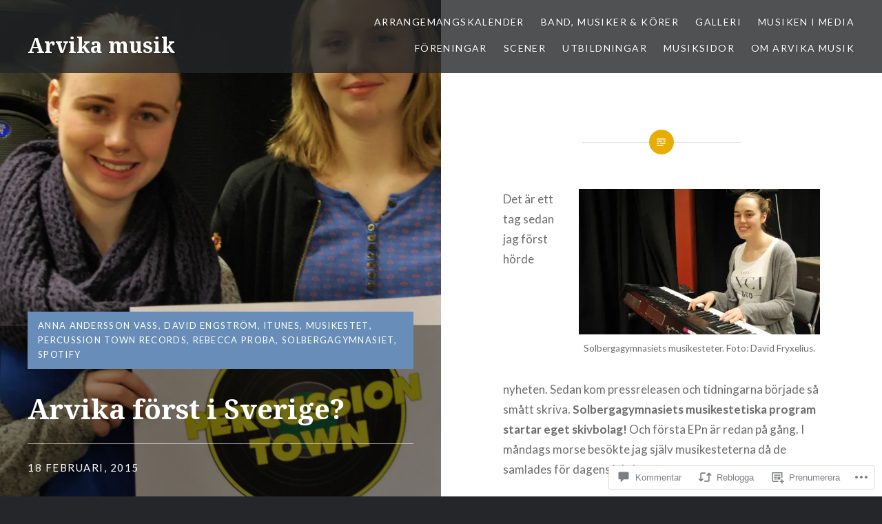

--- FILE ---
content_type: text/html; charset=UTF-8
request_url: https://arvikamusik.se/2015/02/18/arvika-forst-i-sverige/
body_size: 65196
content:
<!DOCTYPE html>
<html lang="sv-SE">
<head>
<meta charset="UTF-8">
<meta name="viewport" content="width=device-width, initial-scale=1">
<link rel="profile" href="http://gmpg.org/xfn/11">
<link rel="pingback" href="https://arvikamusik.se/xmlrpc.php">

<title>Arvika först i Sverige? &#8211; Arvika musik</title>
<meta name='robots' content='max-image-preview:large' />

<!-- Async WordPress.com Remote Login -->
<script id="wpcom_remote_login_js">
var wpcom_remote_login_extra_auth = '';
function wpcom_remote_login_remove_dom_node_id( element_id ) {
	var dom_node = document.getElementById( element_id );
	if ( dom_node ) { dom_node.parentNode.removeChild( dom_node ); }
}
function wpcom_remote_login_remove_dom_node_classes( class_name ) {
	var dom_nodes = document.querySelectorAll( '.' + class_name );
	for ( var i = 0; i < dom_nodes.length; i++ ) {
		dom_nodes[ i ].parentNode.removeChild( dom_nodes[ i ] );
	}
}
function wpcom_remote_login_final_cleanup() {
	wpcom_remote_login_remove_dom_node_classes( "wpcom_remote_login_msg" );
	wpcom_remote_login_remove_dom_node_id( "wpcom_remote_login_key" );
	wpcom_remote_login_remove_dom_node_id( "wpcom_remote_login_validate" );
	wpcom_remote_login_remove_dom_node_id( "wpcom_remote_login_js" );
	wpcom_remote_login_remove_dom_node_id( "wpcom_request_access_iframe" );
	wpcom_remote_login_remove_dom_node_id( "wpcom_request_access_styles" );
}

// Watch for messages back from the remote login
window.addEventListener( "message", function( e ) {
	if ( e.origin === "https://r-login.wordpress.com" ) {
		var data = {};
		try {
			data = JSON.parse( e.data );
		} catch( e ) {
			wpcom_remote_login_final_cleanup();
			return;
		}

		if ( data.msg === 'LOGIN' ) {
			// Clean up the login check iframe
			wpcom_remote_login_remove_dom_node_id( "wpcom_remote_login_key" );

			var id_regex = new RegExp( /^[0-9]+$/ );
			var token_regex = new RegExp( /^.*|.*|.*$/ );
			if (
				token_regex.test( data.token )
				&& id_regex.test( data.wpcomid )
			) {
				// We have everything we need to ask for a login
				var script = document.createElement( "script" );
				script.setAttribute( "id", "wpcom_remote_login_validate" );
				script.src = '/remote-login.php?wpcom_remote_login=validate'
					+ '&wpcomid=' + data.wpcomid
					+ '&token=' + encodeURIComponent( data.token )
					+ '&host=' + window.location.protocol
					+ '//' + window.location.hostname
					+ '&postid=2157'
					+ '&is_singular=1';
				document.body.appendChild( script );
			}

			return;
		}

		// Safari ITP, not logged in, so redirect
		if ( data.msg === 'LOGIN-REDIRECT' ) {
			window.location = 'https://wordpress.com/log-in?redirect_to=' + window.location.href;
			return;
		}

		// Safari ITP, storage access failed, remove the request
		if ( data.msg === 'LOGIN-REMOVE' ) {
			var css_zap = 'html { -webkit-transition: margin-top 1s; transition: margin-top 1s; } /* 9001 */ html { margin-top: 0 !important; } * html body { margin-top: 0 !important; } @media screen and ( max-width: 782px ) { html { margin-top: 0 !important; } * html body { margin-top: 0 !important; } }';
			var style_zap = document.createElement( 'style' );
			style_zap.type = 'text/css';
			style_zap.appendChild( document.createTextNode( css_zap ) );
			document.body.appendChild( style_zap );

			var e = document.getElementById( 'wpcom_request_access_iframe' );
			e.parentNode.removeChild( e );

			document.cookie = 'wordpress_com_login_access=denied; path=/; max-age=31536000';

			return;
		}

		// Safari ITP
		if ( data.msg === 'REQUEST_ACCESS' ) {
			console.log( 'request access: safari' );

			// Check ITP iframe enable/disable knob
			if ( wpcom_remote_login_extra_auth !== 'safari_itp_iframe' ) {
				return;
			}

			// If we are in a "private window" there is no ITP.
			var private_window = false;
			try {
				var opendb = window.openDatabase( null, null, null, null );
			} catch( e ) {
				private_window = true;
			}

			if ( private_window ) {
				console.log( 'private window' );
				return;
			}

			var iframe = document.createElement( 'iframe' );
			iframe.id = 'wpcom_request_access_iframe';
			iframe.setAttribute( 'scrolling', 'no' );
			iframe.setAttribute( 'sandbox', 'allow-storage-access-by-user-activation allow-scripts allow-same-origin allow-top-navigation-by-user-activation' );
			iframe.src = 'https://r-login.wordpress.com/remote-login.php?wpcom_remote_login=request_access&origin=' + encodeURIComponent( data.origin ) + '&wpcomid=' + encodeURIComponent( data.wpcomid );

			var css = 'html { -webkit-transition: margin-top 1s; transition: margin-top 1s; } /* 9001 */ html { margin-top: 46px !important; } * html body { margin-top: 46px !important; } @media screen and ( max-width: 660px ) { html { margin-top: 71px !important; } * html body { margin-top: 71px !important; } #wpcom_request_access_iframe { display: block; height: 71px !important; } } #wpcom_request_access_iframe { border: 0px; height: 46px; position: fixed; top: 0; left: 0; width: 100%; min-width: 100%; z-index: 99999; background: #23282d; } ';

			var style = document.createElement( 'style' );
			style.type = 'text/css';
			style.id = 'wpcom_request_access_styles';
			style.appendChild( document.createTextNode( css ) );
			document.body.appendChild( style );

			document.body.appendChild( iframe );
		}

		if ( data.msg === 'DONE' ) {
			wpcom_remote_login_final_cleanup();
		}
	}
}, false );

// Inject the remote login iframe after the page has had a chance to load
// more critical resources
window.addEventListener( "DOMContentLoaded", function( e ) {
	var iframe = document.createElement( "iframe" );
	iframe.style.display = "none";
	iframe.setAttribute( "scrolling", "no" );
	iframe.setAttribute( "id", "wpcom_remote_login_key" );
	iframe.src = "https://r-login.wordpress.com/remote-login.php"
		+ "?wpcom_remote_login=key"
		+ "&origin=aHR0cHM6Ly9hcnZpa2FtdXNpay5zZQ%3D%3D"
		+ "&wpcomid=38549668"
		+ "&time=" + Math.floor( Date.now() / 1000 );
	document.body.appendChild( iframe );
}, false );
</script>
<link rel='dns-prefetch' href='//s0.wp.com' />
<link rel='dns-prefetch' href='//widgets.wp.com' />
<link rel='dns-prefetch' href='//fonts-api.wp.com' />
<link rel="alternate" type="application/rss+xml" title="Arvika musik &raquo; flöde" href="https://arvikamusik.se/feed/" />
<link rel="alternate" type="application/rss+xml" title="Arvika musik &raquo; kommentarsflöde" href="https://arvikamusik.se/comments/feed/" />
<link rel="alternate" type="application/rss+xml" title="Arvika musik &raquo; Arvika först i Sverige? kommentarsflöde" href="https://arvikamusik.se/2015/02/18/arvika-forst-i-sverige/feed/" />
	<script type="text/javascript">
		/* <![CDATA[ */
		function addLoadEvent(func) {
			var oldonload = window.onload;
			if (typeof window.onload != 'function') {
				window.onload = func;
			} else {
				window.onload = function () {
					oldonload();
					func();
				}
			}
		}
		/* ]]> */
	</script>
	<link crossorigin='anonymous' rel='stylesheet' id='all-css-0-1' href='/_static/??-eJxtzEkKgDAQRNELGZs4EDfiWUJsxMzYHby+RARB3BQ8KD6cWZgUGSNDKCL7su2RwCJnbdxjCCnVWYtHggO9ZlxFTsQftYaogf+k3x2+4Vv1voRZqrHvpkHJwV5glDTa&cssminify=yes' type='text/css' media='all' />
<style id='wp-emoji-styles-inline-css'>

	img.wp-smiley, img.emoji {
		display: inline !important;
		border: none !important;
		box-shadow: none !important;
		height: 1em !important;
		width: 1em !important;
		margin: 0 0.07em !important;
		vertical-align: -0.1em !important;
		background: none !important;
		padding: 0 !important;
	}
/*# sourceURL=wp-emoji-styles-inline-css */
</style>
<link crossorigin='anonymous' rel='stylesheet' id='all-css-2-1' href='/wp-content/plugins/gutenberg-core/v22.4.0/build/styles/block-library/style.min.css?m=1768935615i&cssminify=yes' type='text/css' media='all' />
<style id='wp-block-library-inline-css'>
.has-text-align-justify {
	text-align:justify;
}
.has-text-align-justify{text-align:justify;}

/*# sourceURL=wp-block-library-inline-css */
</style><style id='wp-block-embed-inline-css'>
.wp-block-embed.alignleft,.wp-block-embed.alignright,.wp-block[data-align=left]>[data-type="core/embed"],.wp-block[data-align=right]>[data-type="core/embed"]{max-width:360px;width:100%}.wp-block-embed.alignleft .wp-block-embed__wrapper,.wp-block-embed.alignright .wp-block-embed__wrapper,.wp-block[data-align=left]>[data-type="core/embed"] .wp-block-embed__wrapper,.wp-block[data-align=right]>[data-type="core/embed"] .wp-block-embed__wrapper{min-width:280px}.wp-block-cover .wp-block-embed{min-height:240px;min-width:320px}.wp-block-group.is-layout-flex .wp-block-embed{flex:1 1 0%;min-width:0}.wp-block-embed{overflow-wrap:break-word}.wp-block-embed :where(figcaption){margin-bottom:1em;margin-top:.5em}.wp-block-embed iframe{max-width:100%}.wp-block-embed__wrapper{position:relative}.wp-embed-responsive .wp-has-aspect-ratio .wp-block-embed__wrapper:before{content:"";display:block;padding-top:50%}.wp-embed-responsive .wp-has-aspect-ratio iframe{bottom:0;height:100%;left:0;position:absolute;right:0;top:0;width:100%}.wp-embed-responsive .wp-embed-aspect-21-9 .wp-block-embed__wrapper:before{padding-top:42.85%}.wp-embed-responsive .wp-embed-aspect-18-9 .wp-block-embed__wrapper:before{padding-top:50%}.wp-embed-responsive .wp-embed-aspect-16-9 .wp-block-embed__wrapper:before{padding-top:56.25%}.wp-embed-responsive .wp-embed-aspect-4-3 .wp-block-embed__wrapper:before{padding-top:75%}.wp-embed-responsive .wp-embed-aspect-1-1 .wp-block-embed__wrapper:before{padding-top:100%}.wp-embed-responsive .wp-embed-aspect-9-16 .wp-block-embed__wrapper:before{padding-top:177.77%}.wp-embed-responsive .wp-embed-aspect-1-2 .wp-block-embed__wrapper:before{padding-top:200%}
/*# sourceURL=https://s0.wp.com/wp-content/plugins/gutenberg-core/v22.4.0/build/styles/block-library/embed/style.min.css */
</style>
<style id='wp-block-group-inline-css'>
.wp-block-group{box-sizing:border-box}:where(.wp-block-group.wp-block-group-is-layout-constrained){position:relative}
/*# sourceURL=https://s0.wp.com/wp-content/plugins/gutenberg-core/v22.4.0/build/styles/block-library/group/style.min.css */
</style>
<style id='wp-block-separator-inline-css'>
@charset "UTF-8";.wp-block-separator{border:none;border-top:2px solid}:root :where(.wp-block-separator.is-style-dots){height:auto;line-height:1;text-align:center}:root :where(.wp-block-separator.is-style-dots):before{color:currentColor;content:"···";font-family:serif;font-size:1.5em;letter-spacing:2em;padding-left:2em}.wp-block-separator.is-style-dots{background:none!important;border:none!important}
/*# sourceURL=https://s0.wp.com/wp-content/plugins/gutenberg-core/v22.4.0/build/styles/block-library/separator/style.min.css */
</style>
<style id='wp-block-heading-inline-css'>
h1:where(.wp-block-heading).has-background,h2:where(.wp-block-heading).has-background,h3:where(.wp-block-heading).has-background,h4:where(.wp-block-heading).has-background,h5:where(.wp-block-heading).has-background,h6:where(.wp-block-heading).has-background{padding:1.25em 2.375em}h1.has-text-align-left[style*=writing-mode]:where([style*=vertical-lr]),h1.has-text-align-right[style*=writing-mode]:where([style*=vertical-rl]),h2.has-text-align-left[style*=writing-mode]:where([style*=vertical-lr]),h2.has-text-align-right[style*=writing-mode]:where([style*=vertical-rl]),h3.has-text-align-left[style*=writing-mode]:where([style*=vertical-lr]),h3.has-text-align-right[style*=writing-mode]:where([style*=vertical-rl]),h4.has-text-align-left[style*=writing-mode]:where([style*=vertical-lr]),h4.has-text-align-right[style*=writing-mode]:where([style*=vertical-rl]),h5.has-text-align-left[style*=writing-mode]:where([style*=vertical-lr]),h5.has-text-align-right[style*=writing-mode]:where([style*=vertical-rl]),h6.has-text-align-left[style*=writing-mode]:where([style*=vertical-lr]),h6.has-text-align-right[style*=writing-mode]:where([style*=vertical-rl]){rotate:180deg}
/*# sourceURL=https://s0.wp.com/wp-content/plugins/gutenberg-core/v22.4.0/build/styles/block-library/heading/style.min.css */
</style>
<style id='wp-block-paragraph-inline-css'>
.is-small-text{font-size:.875em}.is-regular-text{font-size:1em}.is-large-text{font-size:2.25em}.is-larger-text{font-size:3em}.has-drop-cap:not(:focus):first-letter{float:left;font-size:8.4em;font-style:normal;font-weight:100;line-height:.68;margin:.05em .1em 0 0;text-transform:uppercase}body.rtl .has-drop-cap:not(:focus):first-letter{float:none;margin-left:.1em}p.has-drop-cap.has-background{overflow:hidden}:root :where(p.has-background){padding:1.25em 2.375em}:where(p.has-text-color:not(.has-link-color)) a{color:inherit}p.has-text-align-left[style*="writing-mode:vertical-lr"],p.has-text-align-right[style*="writing-mode:vertical-rl"]{rotate:180deg}
/*# sourceURL=https://s0.wp.com/wp-content/plugins/gutenberg-core/v22.4.0/build/styles/block-library/paragraph/style.min.css */
</style>
<style id='wp-block-rss-inline-css'>
ul.wp-block-rss.alignleft{margin-right:2em}ul.wp-block-rss.alignright{margin-left:2em}ul.wp-block-rss.is-grid{display:flex;flex-wrap:wrap;padding:0}ul.wp-block-rss.is-grid li{margin:0 1em 1em 0;width:100%}@media (min-width:600px){ul.wp-block-rss.columns-2 li{width:calc(50% - 1em)}ul.wp-block-rss.columns-3 li{width:calc(33.33333% - 1em)}ul.wp-block-rss.columns-4 li{width:calc(25% - 1em)}ul.wp-block-rss.columns-5 li{width:calc(20% - 1em)}ul.wp-block-rss.columns-6 li{width:calc(16.66667% - 1em)}}.wp-block-rss__item-author,.wp-block-rss__item-publish-date{display:block;font-size:.8125em}.wp-block-rss{box-sizing:border-box;list-style:none;padding:0}
/*# sourceURL=https://s0.wp.com/wp-content/plugins/gutenberg-core/v22.4.0/build/styles/block-library/rss/style.min.css */
</style>
<style id='global-styles-inline-css'>
:root{--wp--preset--aspect-ratio--square: 1;--wp--preset--aspect-ratio--4-3: 4/3;--wp--preset--aspect-ratio--3-4: 3/4;--wp--preset--aspect-ratio--3-2: 3/2;--wp--preset--aspect-ratio--2-3: 2/3;--wp--preset--aspect-ratio--16-9: 16/9;--wp--preset--aspect-ratio--9-16: 9/16;--wp--preset--color--black: #000000;--wp--preset--color--cyan-bluish-gray: #abb8c3;--wp--preset--color--white: #ffffff;--wp--preset--color--pale-pink: #f78da7;--wp--preset--color--vivid-red: #cf2e2e;--wp--preset--color--luminous-vivid-orange: #ff6900;--wp--preset--color--luminous-vivid-amber: #fcb900;--wp--preset--color--light-green-cyan: #7bdcb5;--wp--preset--color--vivid-green-cyan: #00d084;--wp--preset--color--pale-cyan-blue: #8ed1fc;--wp--preset--color--vivid-cyan-blue: #0693e3;--wp--preset--color--vivid-purple: #9b51e0;--wp--preset--gradient--vivid-cyan-blue-to-vivid-purple: linear-gradient(135deg,rgb(6,147,227) 0%,rgb(155,81,224) 100%);--wp--preset--gradient--light-green-cyan-to-vivid-green-cyan: linear-gradient(135deg,rgb(122,220,180) 0%,rgb(0,208,130) 100%);--wp--preset--gradient--luminous-vivid-amber-to-luminous-vivid-orange: linear-gradient(135deg,rgb(252,185,0) 0%,rgb(255,105,0) 100%);--wp--preset--gradient--luminous-vivid-orange-to-vivid-red: linear-gradient(135deg,rgb(255,105,0) 0%,rgb(207,46,46) 100%);--wp--preset--gradient--very-light-gray-to-cyan-bluish-gray: linear-gradient(135deg,rgb(238,238,238) 0%,rgb(169,184,195) 100%);--wp--preset--gradient--cool-to-warm-spectrum: linear-gradient(135deg,rgb(74,234,220) 0%,rgb(151,120,209) 20%,rgb(207,42,186) 40%,rgb(238,44,130) 60%,rgb(251,105,98) 80%,rgb(254,248,76) 100%);--wp--preset--gradient--blush-light-purple: linear-gradient(135deg,rgb(255,206,236) 0%,rgb(152,150,240) 100%);--wp--preset--gradient--blush-bordeaux: linear-gradient(135deg,rgb(254,205,165) 0%,rgb(254,45,45) 50%,rgb(107,0,62) 100%);--wp--preset--gradient--luminous-dusk: linear-gradient(135deg,rgb(255,203,112) 0%,rgb(199,81,192) 50%,rgb(65,88,208) 100%);--wp--preset--gradient--pale-ocean: linear-gradient(135deg,rgb(255,245,203) 0%,rgb(182,227,212) 50%,rgb(51,167,181) 100%);--wp--preset--gradient--electric-grass: linear-gradient(135deg,rgb(202,248,128) 0%,rgb(113,206,126) 100%);--wp--preset--gradient--midnight: linear-gradient(135deg,rgb(2,3,129) 0%,rgb(40,116,252) 100%);--wp--preset--font-size--small: 13px;--wp--preset--font-size--medium: 20px;--wp--preset--font-size--large: 36px;--wp--preset--font-size--x-large: 42px;--wp--preset--font-family--albert-sans: 'Albert Sans', sans-serif;--wp--preset--font-family--alegreya: Alegreya, serif;--wp--preset--font-family--arvo: Arvo, serif;--wp--preset--font-family--bodoni-moda: 'Bodoni Moda', serif;--wp--preset--font-family--bricolage-grotesque: 'Bricolage Grotesque', sans-serif;--wp--preset--font-family--cabin: Cabin, sans-serif;--wp--preset--font-family--chivo: Chivo, sans-serif;--wp--preset--font-family--commissioner: Commissioner, sans-serif;--wp--preset--font-family--cormorant: Cormorant, serif;--wp--preset--font-family--courier-prime: 'Courier Prime', monospace;--wp--preset--font-family--crimson-pro: 'Crimson Pro', serif;--wp--preset--font-family--dm-mono: 'DM Mono', monospace;--wp--preset--font-family--dm-sans: 'DM Sans', sans-serif;--wp--preset--font-family--dm-serif-display: 'DM Serif Display', serif;--wp--preset--font-family--domine: Domine, serif;--wp--preset--font-family--eb-garamond: 'EB Garamond', serif;--wp--preset--font-family--epilogue: Epilogue, sans-serif;--wp--preset--font-family--fahkwang: Fahkwang, sans-serif;--wp--preset--font-family--figtree: Figtree, sans-serif;--wp--preset--font-family--fira-sans: 'Fira Sans', sans-serif;--wp--preset--font-family--fjalla-one: 'Fjalla One', sans-serif;--wp--preset--font-family--fraunces: Fraunces, serif;--wp--preset--font-family--gabarito: Gabarito, system-ui;--wp--preset--font-family--ibm-plex-mono: 'IBM Plex Mono', monospace;--wp--preset--font-family--ibm-plex-sans: 'IBM Plex Sans', sans-serif;--wp--preset--font-family--ibarra-real-nova: 'Ibarra Real Nova', serif;--wp--preset--font-family--instrument-serif: 'Instrument Serif', serif;--wp--preset--font-family--inter: Inter, sans-serif;--wp--preset--font-family--josefin-sans: 'Josefin Sans', sans-serif;--wp--preset--font-family--jost: Jost, sans-serif;--wp--preset--font-family--libre-baskerville: 'Libre Baskerville', serif;--wp--preset--font-family--libre-franklin: 'Libre Franklin', sans-serif;--wp--preset--font-family--literata: Literata, serif;--wp--preset--font-family--lora: Lora, serif;--wp--preset--font-family--merriweather: Merriweather, serif;--wp--preset--font-family--montserrat: Montserrat, sans-serif;--wp--preset--font-family--newsreader: Newsreader, serif;--wp--preset--font-family--noto-sans-mono: 'Noto Sans Mono', sans-serif;--wp--preset--font-family--nunito: Nunito, sans-serif;--wp--preset--font-family--open-sans: 'Open Sans', sans-serif;--wp--preset--font-family--overpass: Overpass, sans-serif;--wp--preset--font-family--pt-serif: 'PT Serif', serif;--wp--preset--font-family--petrona: Petrona, serif;--wp--preset--font-family--piazzolla: Piazzolla, serif;--wp--preset--font-family--playfair-display: 'Playfair Display', serif;--wp--preset--font-family--plus-jakarta-sans: 'Plus Jakarta Sans', sans-serif;--wp--preset--font-family--poppins: Poppins, sans-serif;--wp--preset--font-family--raleway: Raleway, sans-serif;--wp--preset--font-family--roboto: Roboto, sans-serif;--wp--preset--font-family--roboto-slab: 'Roboto Slab', serif;--wp--preset--font-family--rubik: Rubik, sans-serif;--wp--preset--font-family--rufina: Rufina, serif;--wp--preset--font-family--sora: Sora, sans-serif;--wp--preset--font-family--source-sans-3: 'Source Sans 3', sans-serif;--wp--preset--font-family--source-serif-4: 'Source Serif 4', serif;--wp--preset--font-family--space-mono: 'Space Mono', monospace;--wp--preset--font-family--syne: Syne, sans-serif;--wp--preset--font-family--texturina: Texturina, serif;--wp--preset--font-family--urbanist: Urbanist, sans-serif;--wp--preset--font-family--work-sans: 'Work Sans', sans-serif;--wp--preset--spacing--20: 0.44rem;--wp--preset--spacing--30: 0.67rem;--wp--preset--spacing--40: 1rem;--wp--preset--spacing--50: 1.5rem;--wp--preset--spacing--60: 2.25rem;--wp--preset--spacing--70: 3.38rem;--wp--preset--spacing--80: 5.06rem;--wp--preset--shadow--natural: 6px 6px 9px rgba(0, 0, 0, 0.2);--wp--preset--shadow--deep: 12px 12px 50px rgba(0, 0, 0, 0.4);--wp--preset--shadow--sharp: 6px 6px 0px rgba(0, 0, 0, 0.2);--wp--preset--shadow--outlined: 6px 6px 0px -3px rgb(255, 255, 255), 6px 6px rgb(0, 0, 0);--wp--preset--shadow--crisp: 6px 6px 0px rgb(0, 0, 0);}:where(body) { margin: 0; }:where(.is-layout-flex){gap: 0.5em;}:where(.is-layout-grid){gap: 0.5em;}body .is-layout-flex{display: flex;}.is-layout-flex{flex-wrap: wrap;align-items: center;}.is-layout-flex > :is(*, div){margin: 0;}body .is-layout-grid{display: grid;}.is-layout-grid > :is(*, div){margin: 0;}body{padding-top: 0px;padding-right: 0px;padding-bottom: 0px;padding-left: 0px;}a:where(:not(.wp-element-button)){text-decoration: underline;}:root :where(.wp-element-button, .wp-block-button__link){background-color: #32373c;border-width: 0;color: #fff;font-family: inherit;font-size: inherit;font-style: inherit;font-weight: inherit;letter-spacing: inherit;line-height: inherit;padding-top: calc(0.667em + 2px);padding-right: calc(1.333em + 2px);padding-bottom: calc(0.667em + 2px);padding-left: calc(1.333em + 2px);text-decoration: none;text-transform: inherit;}.has-black-color{color: var(--wp--preset--color--black) !important;}.has-cyan-bluish-gray-color{color: var(--wp--preset--color--cyan-bluish-gray) !important;}.has-white-color{color: var(--wp--preset--color--white) !important;}.has-pale-pink-color{color: var(--wp--preset--color--pale-pink) !important;}.has-vivid-red-color{color: var(--wp--preset--color--vivid-red) !important;}.has-luminous-vivid-orange-color{color: var(--wp--preset--color--luminous-vivid-orange) !important;}.has-luminous-vivid-amber-color{color: var(--wp--preset--color--luminous-vivid-amber) !important;}.has-light-green-cyan-color{color: var(--wp--preset--color--light-green-cyan) !important;}.has-vivid-green-cyan-color{color: var(--wp--preset--color--vivid-green-cyan) !important;}.has-pale-cyan-blue-color{color: var(--wp--preset--color--pale-cyan-blue) !important;}.has-vivid-cyan-blue-color{color: var(--wp--preset--color--vivid-cyan-blue) !important;}.has-vivid-purple-color{color: var(--wp--preset--color--vivid-purple) !important;}.has-black-background-color{background-color: var(--wp--preset--color--black) !important;}.has-cyan-bluish-gray-background-color{background-color: var(--wp--preset--color--cyan-bluish-gray) !important;}.has-white-background-color{background-color: var(--wp--preset--color--white) !important;}.has-pale-pink-background-color{background-color: var(--wp--preset--color--pale-pink) !important;}.has-vivid-red-background-color{background-color: var(--wp--preset--color--vivid-red) !important;}.has-luminous-vivid-orange-background-color{background-color: var(--wp--preset--color--luminous-vivid-orange) !important;}.has-luminous-vivid-amber-background-color{background-color: var(--wp--preset--color--luminous-vivid-amber) !important;}.has-light-green-cyan-background-color{background-color: var(--wp--preset--color--light-green-cyan) !important;}.has-vivid-green-cyan-background-color{background-color: var(--wp--preset--color--vivid-green-cyan) !important;}.has-pale-cyan-blue-background-color{background-color: var(--wp--preset--color--pale-cyan-blue) !important;}.has-vivid-cyan-blue-background-color{background-color: var(--wp--preset--color--vivid-cyan-blue) !important;}.has-vivid-purple-background-color{background-color: var(--wp--preset--color--vivid-purple) !important;}.has-black-border-color{border-color: var(--wp--preset--color--black) !important;}.has-cyan-bluish-gray-border-color{border-color: var(--wp--preset--color--cyan-bluish-gray) !important;}.has-white-border-color{border-color: var(--wp--preset--color--white) !important;}.has-pale-pink-border-color{border-color: var(--wp--preset--color--pale-pink) !important;}.has-vivid-red-border-color{border-color: var(--wp--preset--color--vivid-red) !important;}.has-luminous-vivid-orange-border-color{border-color: var(--wp--preset--color--luminous-vivid-orange) !important;}.has-luminous-vivid-amber-border-color{border-color: var(--wp--preset--color--luminous-vivid-amber) !important;}.has-light-green-cyan-border-color{border-color: var(--wp--preset--color--light-green-cyan) !important;}.has-vivid-green-cyan-border-color{border-color: var(--wp--preset--color--vivid-green-cyan) !important;}.has-pale-cyan-blue-border-color{border-color: var(--wp--preset--color--pale-cyan-blue) !important;}.has-vivid-cyan-blue-border-color{border-color: var(--wp--preset--color--vivid-cyan-blue) !important;}.has-vivid-purple-border-color{border-color: var(--wp--preset--color--vivid-purple) !important;}.has-vivid-cyan-blue-to-vivid-purple-gradient-background{background: var(--wp--preset--gradient--vivid-cyan-blue-to-vivid-purple) !important;}.has-light-green-cyan-to-vivid-green-cyan-gradient-background{background: var(--wp--preset--gradient--light-green-cyan-to-vivid-green-cyan) !important;}.has-luminous-vivid-amber-to-luminous-vivid-orange-gradient-background{background: var(--wp--preset--gradient--luminous-vivid-amber-to-luminous-vivid-orange) !important;}.has-luminous-vivid-orange-to-vivid-red-gradient-background{background: var(--wp--preset--gradient--luminous-vivid-orange-to-vivid-red) !important;}.has-very-light-gray-to-cyan-bluish-gray-gradient-background{background: var(--wp--preset--gradient--very-light-gray-to-cyan-bluish-gray) !important;}.has-cool-to-warm-spectrum-gradient-background{background: var(--wp--preset--gradient--cool-to-warm-spectrum) !important;}.has-blush-light-purple-gradient-background{background: var(--wp--preset--gradient--blush-light-purple) !important;}.has-blush-bordeaux-gradient-background{background: var(--wp--preset--gradient--blush-bordeaux) !important;}.has-luminous-dusk-gradient-background{background: var(--wp--preset--gradient--luminous-dusk) !important;}.has-pale-ocean-gradient-background{background: var(--wp--preset--gradient--pale-ocean) !important;}.has-electric-grass-gradient-background{background: var(--wp--preset--gradient--electric-grass) !important;}.has-midnight-gradient-background{background: var(--wp--preset--gradient--midnight) !important;}.has-small-font-size{font-size: var(--wp--preset--font-size--small) !important;}.has-medium-font-size{font-size: var(--wp--preset--font-size--medium) !important;}.has-large-font-size{font-size: var(--wp--preset--font-size--large) !important;}.has-x-large-font-size{font-size: var(--wp--preset--font-size--x-large) !important;}.has-albert-sans-font-family{font-family: var(--wp--preset--font-family--albert-sans) !important;}.has-alegreya-font-family{font-family: var(--wp--preset--font-family--alegreya) !important;}.has-arvo-font-family{font-family: var(--wp--preset--font-family--arvo) !important;}.has-bodoni-moda-font-family{font-family: var(--wp--preset--font-family--bodoni-moda) !important;}.has-bricolage-grotesque-font-family{font-family: var(--wp--preset--font-family--bricolage-grotesque) !important;}.has-cabin-font-family{font-family: var(--wp--preset--font-family--cabin) !important;}.has-chivo-font-family{font-family: var(--wp--preset--font-family--chivo) !important;}.has-commissioner-font-family{font-family: var(--wp--preset--font-family--commissioner) !important;}.has-cormorant-font-family{font-family: var(--wp--preset--font-family--cormorant) !important;}.has-courier-prime-font-family{font-family: var(--wp--preset--font-family--courier-prime) !important;}.has-crimson-pro-font-family{font-family: var(--wp--preset--font-family--crimson-pro) !important;}.has-dm-mono-font-family{font-family: var(--wp--preset--font-family--dm-mono) !important;}.has-dm-sans-font-family{font-family: var(--wp--preset--font-family--dm-sans) !important;}.has-dm-serif-display-font-family{font-family: var(--wp--preset--font-family--dm-serif-display) !important;}.has-domine-font-family{font-family: var(--wp--preset--font-family--domine) !important;}.has-eb-garamond-font-family{font-family: var(--wp--preset--font-family--eb-garamond) !important;}.has-epilogue-font-family{font-family: var(--wp--preset--font-family--epilogue) !important;}.has-fahkwang-font-family{font-family: var(--wp--preset--font-family--fahkwang) !important;}.has-figtree-font-family{font-family: var(--wp--preset--font-family--figtree) !important;}.has-fira-sans-font-family{font-family: var(--wp--preset--font-family--fira-sans) !important;}.has-fjalla-one-font-family{font-family: var(--wp--preset--font-family--fjalla-one) !important;}.has-fraunces-font-family{font-family: var(--wp--preset--font-family--fraunces) !important;}.has-gabarito-font-family{font-family: var(--wp--preset--font-family--gabarito) !important;}.has-ibm-plex-mono-font-family{font-family: var(--wp--preset--font-family--ibm-plex-mono) !important;}.has-ibm-plex-sans-font-family{font-family: var(--wp--preset--font-family--ibm-plex-sans) !important;}.has-ibarra-real-nova-font-family{font-family: var(--wp--preset--font-family--ibarra-real-nova) !important;}.has-instrument-serif-font-family{font-family: var(--wp--preset--font-family--instrument-serif) !important;}.has-inter-font-family{font-family: var(--wp--preset--font-family--inter) !important;}.has-josefin-sans-font-family{font-family: var(--wp--preset--font-family--josefin-sans) !important;}.has-jost-font-family{font-family: var(--wp--preset--font-family--jost) !important;}.has-libre-baskerville-font-family{font-family: var(--wp--preset--font-family--libre-baskerville) !important;}.has-libre-franklin-font-family{font-family: var(--wp--preset--font-family--libre-franklin) !important;}.has-literata-font-family{font-family: var(--wp--preset--font-family--literata) !important;}.has-lora-font-family{font-family: var(--wp--preset--font-family--lora) !important;}.has-merriweather-font-family{font-family: var(--wp--preset--font-family--merriweather) !important;}.has-montserrat-font-family{font-family: var(--wp--preset--font-family--montserrat) !important;}.has-newsreader-font-family{font-family: var(--wp--preset--font-family--newsreader) !important;}.has-noto-sans-mono-font-family{font-family: var(--wp--preset--font-family--noto-sans-mono) !important;}.has-nunito-font-family{font-family: var(--wp--preset--font-family--nunito) !important;}.has-open-sans-font-family{font-family: var(--wp--preset--font-family--open-sans) !important;}.has-overpass-font-family{font-family: var(--wp--preset--font-family--overpass) !important;}.has-pt-serif-font-family{font-family: var(--wp--preset--font-family--pt-serif) !important;}.has-petrona-font-family{font-family: var(--wp--preset--font-family--petrona) !important;}.has-piazzolla-font-family{font-family: var(--wp--preset--font-family--piazzolla) !important;}.has-playfair-display-font-family{font-family: var(--wp--preset--font-family--playfair-display) !important;}.has-plus-jakarta-sans-font-family{font-family: var(--wp--preset--font-family--plus-jakarta-sans) !important;}.has-poppins-font-family{font-family: var(--wp--preset--font-family--poppins) !important;}.has-raleway-font-family{font-family: var(--wp--preset--font-family--raleway) !important;}.has-roboto-font-family{font-family: var(--wp--preset--font-family--roboto) !important;}.has-roboto-slab-font-family{font-family: var(--wp--preset--font-family--roboto-slab) !important;}.has-rubik-font-family{font-family: var(--wp--preset--font-family--rubik) !important;}.has-rufina-font-family{font-family: var(--wp--preset--font-family--rufina) !important;}.has-sora-font-family{font-family: var(--wp--preset--font-family--sora) !important;}.has-source-sans-3-font-family{font-family: var(--wp--preset--font-family--source-sans-3) !important;}.has-source-serif-4-font-family{font-family: var(--wp--preset--font-family--source-serif-4) !important;}.has-space-mono-font-family{font-family: var(--wp--preset--font-family--space-mono) !important;}.has-syne-font-family{font-family: var(--wp--preset--font-family--syne) !important;}.has-texturina-font-family{font-family: var(--wp--preset--font-family--texturina) !important;}.has-urbanist-font-family{font-family: var(--wp--preset--font-family--urbanist) !important;}.has-work-sans-font-family{font-family: var(--wp--preset--font-family--work-sans) !important;}
/*# sourceURL=global-styles-inline-css */
</style>
<style id='core-block-supports-inline-css'>
.wp-container-core-group-is-layout-bcfe9290 > :where(:not(.alignleft):not(.alignright):not(.alignfull)){max-width:480px;margin-left:auto !important;margin-right:auto !important;}.wp-container-core-group-is-layout-bcfe9290 > .alignwide{max-width:480px;}.wp-container-core-group-is-layout-bcfe9290 .alignfull{max-width:none;}
/*# sourceURL=core-block-supports-inline-css */
</style>

<style id='classic-theme-styles-inline-css'>
.wp-block-button__link{background-color:#32373c;border-radius:9999px;box-shadow:none;color:#fff;font-size:1.125em;padding:calc(.667em + 2px) calc(1.333em + 2px);text-decoration:none}.wp-block-file__button{background:#32373c;color:#fff}.wp-block-accordion-heading{margin:0}.wp-block-accordion-heading__toggle{background-color:inherit!important;color:inherit!important}.wp-block-accordion-heading__toggle:not(:focus-visible){outline:none}.wp-block-accordion-heading__toggle:focus,.wp-block-accordion-heading__toggle:hover{background-color:inherit!important;border:none;box-shadow:none;color:inherit;padding:var(--wp--preset--spacing--20,1em) 0;text-decoration:none}.wp-block-accordion-heading__toggle:focus-visible{outline:auto;outline-offset:0}
/*# sourceURL=/wp-content/plugins/gutenberg-core/v22.4.0/build/styles/block-library/classic.min.css */
</style>
<link crossorigin='anonymous' rel='stylesheet' id='all-css-4-1' href='/_static/??-eJx9jskOwjAMRH+IYPblgPgUlMWClDqJYqf9fVxVXABxseSZefbAWIzPSTAJUDOlb/eYGHyuqDoVK6AJwhAt9kgaW3rmBfzGxqKMca5UZDY6KTYy8lCQ/3EdSrH+aVSaT8wGUM7pbd4GTCFXsE0yWZHovzDg6sG12AcYsDp9reLUmT/3qcyVLuvj4bRd7fbnTfcCmvdj7g==&cssminify=yes' type='text/css' media='all' />
<link rel='stylesheet' id='verbum-gutenberg-css-css' href='https://widgets.wp.com/verbum-block-editor/block-editor.css?ver=1738686361' media='all' />
<link crossorigin='anonymous' rel='stylesheet' id='all-css-6-1' href='/wp-content/mu-plugins/jetpack-plugin/moon/_inc/genericons/genericons/genericons.css?m=1753284714i&cssminify=yes' type='text/css' media='all' />
<link rel='stylesheet' id='dyad-fonts-css' href='https://fonts-api.wp.com/css?family=Lato%3A400%2C400italic%2C700%2C700italic%7CNoto+Serif%3A400%2C400italic%2C700%2C700italic&#038;subset=latin%2Clatin-ext' media='all' />
<link crossorigin='anonymous' rel='stylesheet' id='all-css-8-1' href='/_static/??/wp-content/themes/pub/dyad/style.css,/wp-content/themes/pub/dyad/inc/style-wpcom.css?m=1767655388j&cssminify=yes' type='text/css' media='all' />
<style id='dyad-style-inline-css'>
.byline, .date-published-word { clip: rect(1px, 1px, 1px, 1px); height: 1px; position: absolute; overflow: hidden; width: 1px; }
/*# sourceURL=dyad-style-inline-css */
</style>
<style id='jetpack_facebook_likebox-inline-css'>
.widget_facebook_likebox {
	overflow: hidden;
}

/*# sourceURL=/wp-content/mu-plugins/jetpack-plugin/moon/modules/widgets/facebook-likebox/style.css */
</style>
<link crossorigin='anonymous' rel='stylesheet' id='all-css-10-1' href='/_static/??-eJzTLy/QTc7PK0nNK9HPLdUtyClNz8wr1i9KTcrJTwcy0/WTi5G5ekCujj52Temp+bo5+cmJJZn5eSgc3bScxMwikFb7XFtDE1NLExMLc0OTLACohS2q&cssminify=yes' type='text/css' media='all' />
<style id='jetpack-global-styles-frontend-style-inline-css'>
:root { --font-headings: unset; --font-base: unset; --font-headings-default: -apple-system,BlinkMacSystemFont,"Segoe UI",Roboto,Oxygen-Sans,Ubuntu,Cantarell,"Helvetica Neue",sans-serif; --font-base-default: -apple-system,BlinkMacSystemFont,"Segoe UI",Roboto,Oxygen-Sans,Ubuntu,Cantarell,"Helvetica Neue",sans-serif;}
/*# sourceURL=jetpack-global-styles-frontend-style-inline-css */
</style>
<link crossorigin='anonymous' rel='stylesheet' id='all-css-12-1' href='/_static/??-eJyNjcEKwjAQRH/IuFRT6kX8FNkmS5K6yQY3Qfx7bfEiXrwM82B4A49qnJRGpUHupnIPqSgs1Cq624chi6zhO5OCRryTR++fW00l7J3qDv43XVNxoOISsmEJol/wY2uR8vs3WggsM/I6uOTzMI3Hw8lOg11eUT1JKA==&cssminify=yes' type='text/css' media='all' />
<script type="text/javascript" id="jetpack_related-posts-js-extra">
/* <![CDATA[ */
var related_posts_js_options = {"post_heading":"h4"};
//# sourceURL=jetpack_related-posts-js-extra
/* ]]> */
</script>
<script type="text/javascript" id="wpcom-actionbar-placeholder-js-extra">
/* <![CDATA[ */
var actionbardata = {"siteID":"38549668","postID":"2157","siteURL":"https://arvikamusik.se","xhrURL":"https://arvikamusik.se/wp-admin/admin-ajax.php","nonce":"199f90c4eb","isLoggedIn":"","statusMessage":"","subsEmailDefault":"instantly","proxyScriptUrl":"https://s0.wp.com/wp-content/js/wpcom-proxy-request.js?m=1513050504i&amp;ver=20211021","shortlink":"https://wp.me/p2BKwQ-yN","i18n":{"followedText":"Nya inl\u00e4gg fr\u00e5n denna webbplats kommer nu visas i din \u003Ca href=\"https://wordpress.com/reader\"\u003EL\u00e4sare\u003C/a\u003E","foldBar":"Minimera detta f\u00e4lt","unfoldBar":"Expandera detta f\u00e4lt","shortLinkCopied":"Kortl\u00e4nk kopierad till urklipp."}};
//# sourceURL=wpcom-actionbar-placeholder-js-extra
/* ]]> */
</script>
<script type="text/javascript" id="jetpack-mu-wpcom-settings-js-before">
/* <![CDATA[ */
var JETPACK_MU_WPCOM_SETTINGS = {"assetsUrl":"https://s0.wp.com/wp-content/mu-plugins/jetpack-mu-wpcom-plugin/moon/jetpack_vendor/automattic/jetpack-mu-wpcom/src/build/"};
//# sourceURL=jetpack-mu-wpcom-settings-js-before
/* ]]> */
</script>
<script crossorigin='anonymous' type='text/javascript'  src='/_static/??-eJx1jcEOwiAQRH/I7dYm6Mn4KabCpgFhQVhS+/digkk9eJpM5uUNrgl0ZCEWDBWSr4vlgo4kzfrRO4YYGW+WNd6r9QYz+VnIQIpFym8bguXBlQPuxK4xXiDl+Nq+W5P5aqh8RveslLcee8FfCIJdcjvt8DVcjmelxvE0Tcq9AV2gTlk='></script>
<script type="text/javascript" id="rlt-proxy-js-after">
/* <![CDATA[ */
	rltInitialize( {"token":null,"iframeOrigins":["https:\/\/widgets.wp.com"]} );
//# sourceURL=rlt-proxy-js-after
/* ]]> */
</script>
<link rel="EditURI" type="application/rsd+xml" title="RSD" href="https://arvikamusik.wordpress.com/xmlrpc.php?rsd" />
<meta name="generator" content="WordPress.com" />
<link rel="canonical" href="https://arvikamusik.se/2015/02/18/arvika-forst-i-sverige/" />
<link rel='shortlink' href='https://wp.me/p2BKwQ-yN' />
<link rel="alternate" type="application/json+oembed" href="https://public-api.wordpress.com/oembed/?format=json&amp;url=https%3A%2F%2Farvikamusik.se%2F2015%2F02%2F18%2Farvika-forst-i-sverige%2F&amp;for=wpcom-auto-discovery" /><link rel="alternate" type="application/xml+oembed" href="https://public-api.wordpress.com/oembed/?format=xml&amp;url=https%3A%2F%2Farvikamusik.se%2F2015%2F02%2F18%2Farvika-forst-i-sverige%2F&amp;for=wpcom-auto-discovery" />
<!-- Jetpack Open Graph Tags -->
<meta property="og:type" content="article" />
<meta property="og:title" content="Arvika först i Sverige?" />
<meta property="og:url" content="https://arvikamusik.se/2015/02/18/arvika-forst-i-sverige/" />
<meta property="og:description" content="Det är ett tag sedan jag först hörde nyheten. Sedan kom pressreleasen och tidningarna började så smått skriva. Solbergagymnasiets musikestetiska program startar eget skivbolag! Och första EPn är re…" />
<meta property="article:published_time" content="2015-02-18T22:23:21+00:00" />
<meta property="article:modified_time" content="2015-02-18T22:23:21+00:00" />
<meta property="og:site_name" content="Arvika musik" />
<meta property="og:image" content="https://i0.wp.com/arvikamusik.se/wp-content/uploads/2015/02/dsc_0051_edit.jpg?fit=1200%2C796&#038;ssl=1" />
<meta property="og:image:width" content="1200" />
<meta property="og:image:height" content="796" />
<meta property="og:image:alt" content="Magdalena Åhlin och Jessica Gajdos håller upp logotypen för nya skivbolaget. Foto: David Fryxelius." />
<meta property="og:locale" content="sv_SE" />
<meta property="article:publisher" content="https://www.facebook.com/WordPresscom" />
<meta name="twitter:text:title" content="Arvika först i Sverige?" />
<meta name="twitter:image" content="https://i0.wp.com/arvikamusik.se/wp-content/uploads/2015/02/dsc_0051_edit.jpg?fit=1200%2C796&#038;ssl=1&#038;w=640" />
<meta name="twitter:image:alt" content="Magdalena Åhlin och Jessica Gajdos håller upp logotypen för nya skivbolaget. Foto: David Fryxelius." />
<meta name="twitter:card" content="summary_large_image" />

<!-- End Jetpack Open Graph Tags -->
<link rel="shortcut icon" type="image/x-icon" href="https://s0.wp.com/i/favicon.ico?m=1713425267i" sizes="16x16 24x24 32x32 48x48" />
<link rel="icon" type="image/x-icon" href="https://s0.wp.com/i/favicon.ico?m=1713425267i" sizes="16x16 24x24 32x32 48x48" />
<link rel="apple-touch-icon" href="https://s0.wp.com/i/webclip.png?m=1713868326i" />
<link rel='openid.server' href='https://arvikamusik.se/?openidserver=1' />
<link rel='openid.delegate' href='https://arvikamusik.se/' />
<link rel="search" type="application/opensearchdescription+xml" href="https://arvikamusik.se/osd.xml" title="Arvika musik" />
<link rel="search" type="application/opensearchdescription+xml" href="https://s1.wp.com/opensearch.xml" title="WordPress.com" />
<style type="text/css">
.upcoming-events li {
	margin-bottom: 10px;
}
.upcoming-events li span {
	display: block;
}
</style>
		<meta name="description" content="Det är ett tag sedan jag först hörde nyheten. Sedan kom pressreleasen och tidningarna började så smått skriva. Solbergagymnasiets musikestetiska program startar eget skivbolag! Och första EPn är redan på gång. I måndags morse besökte jag själv musikesteterna då de samlades för dagens lektioner. Anna Andersson Vass, en av estetprogrammets lärare, möter mig i entrén och&hellip;" />
<!-- Jetpack Google Analytics -->
			<script type='text/javascript'>
				var _gaq = _gaq || [];
				_gaq.push(['_setAccount', 'UA-123269412-1']);
_gaq.push(['_trackPageview']);
				(function() {
					var ga = document.createElement('script'); ga.type = 'text/javascript'; ga.async = true;
					ga.src = ('https:' === document.location.protocol ? 'https://ssl' : 'http://www') + '.google-analytics.com/ga.js';
					var s = document.getElementsByTagName('script')[0]; s.parentNode.insertBefore(ga, s);
				})();
			</script>
			<!-- End Jetpack Google Analytics -->
<link crossorigin='anonymous' rel='stylesheet' id='all-css-0-3' href='/_static/??-eJyNjMEKgzAQBX9Ifdha9CJ+StF1KdFkN7gJ+X0RbM89zjAMSqxJJbEkhFxHnz9ODBunONN+M4Kq4O2EsHil3WDFRT4aMqvw/yHomj0baD40G/tf9BXXcApj27+ej6Hr2247ASkBO20=&cssminify=yes' type='text/css' media='all' />
<style id='jetpack-block-subscriptions-inline-css'>
.is-style-compact .is-not-subscriber .wp-block-button__link,.is-style-compact .is-not-subscriber .wp-block-jetpack-subscriptions__button{border-end-start-radius:0!important;border-start-start-radius:0!important;margin-inline-start:0!important}.is-style-compact .is-not-subscriber .components-text-control__input,.is-style-compact .is-not-subscriber p#subscribe-email input[type=email]{border-end-end-radius:0!important;border-start-end-radius:0!important}.is-style-compact:not(.wp-block-jetpack-subscriptions__use-newline) .components-text-control__input{border-inline-end-width:0!important}.wp-block-jetpack-subscriptions.wp-block-jetpack-subscriptions__supports-newline .wp-block-jetpack-subscriptions__form-container{display:flex;flex-direction:column}.wp-block-jetpack-subscriptions.wp-block-jetpack-subscriptions__supports-newline:not(.wp-block-jetpack-subscriptions__use-newline) .is-not-subscriber .wp-block-jetpack-subscriptions__form-elements{align-items:flex-start;display:flex}.wp-block-jetpack-subscriptions.wp-block-jetpack-subscriptions__supports-newline:not(.wp-block-jetpack-subscriptions__use-newline) p#subscribe-submit{display:flex;justify-content:center}.wp-block-jetpack-subscriptions.wp-block-jetpack-subscriptions__supports-newline .wp-block-jetpack-subscriptions__form .wp-block-jetpack-subscriptions__button,.wp-block-jetpack-subscriptions.wp-block-jetpack-subscriptions__supports-newline .wp-block-jetpack-subscriptions__form .wp-block-jetpack-subscriptions__textfield .components-text-control__input,.wp-block-jetpack-subscriptions.wp-block-jetpack-subscriptions__supports-newline .wp-block-jetpack-subscriptions__form button,.wp-block-jetpack-subscriptions.wp-block-jetpack-subscriptions__supports-newline .wp-block-jetpack-subscriptions__form input[type=email],.wp-block-jetpack-subscriptions.wp-block-jetpack-subscriptions__supports-newline form .wp-block-jetpack-subscriptions__button,.wp-block-jetpack-subscriptions.wp-block-jetpack-subscriptions__supports-newline form .wp-block-jetpack-subscriptions__textfield .components-text-control__input,.wp-block-jetpack-subscriptions.wp-block-jetpack-subscriptions__supports-newline form button,.wp-block-jetpack-subscriptions.wp-block-jetpack-subscriptions__supports-newline form input[type=email]{box-sizing:border-box;cursor:pointer;line-height:1.3;min-width:auto!important;white-space:nowrap!important}.wp-block-jetpack-subscriptions.wp-block-jetpack-subscriptions__supports-newline .wp-block-jetpack-subscriptions__form input[type=email]::placeholder,.wp-block-jetpack-subscriptions.wp-block-jetpack-subscriptions__supports-newline .wp-block-jetpack-subscriptions__form input[type=email]:disabled,.wp-block-jetpack-subscriptions.wp-block-jetpack-subscriptions__supports-newline form input[type=email]::placeholder,.wp-block-jetpack-subscriptions.wp-block-jetpack-subscriptions__supports-newline form input[type=email]:disabled{color:currentColor;opacity:.5}.wp-block-jetpack-subscriptions.wp-block-jetpack-subscriptions__supports-newline .wp-block-jetpack-subscriptions__form .wp-block-jetpack-subscriptions__button,.wp-block-jetpack-subscriptions.wp-block-jetpack-subscriptions__supports-newline .wp-block-jetpack-subscriptions__form button,.wp-block-jetpack-subscriptions.wp-block-jetpack-subscriptions__supports-newline form .wp-block-jetpack-subscriptions__button,.wp-block-jetpack-subscriptions.wp-block-jetpack-subscriptions__supports-newline form button{border-color:#0000;border-style:solid}.wp-block-jetpack-subscriptions.wp-block-jetpack-subscriptions__supports-newline .wp-block-jetpack-subscriptions__form .wp-block-jetpack-subscriptions__textfield,.wp-block-jetpack-subscriptions.wp-block-jetpack-subscriptions__supports-newline .wp-block-jetpack-subscriptions__form p#subscribe-email,.wp-block-jetpack-subscriptions.wp-block-jetpack-subscriptions__supports-newline form .wp-block-jetpack-subscriptions__textfield,.wp-block-jetpack-subscriptions.wp-block-jetpack-subscriptions__supports-newline form p#subscribe-email{background:#0000;flex-grow:1}.wp-block-jetpack-subscriptions.wp-block-jetpack-subscriptions__supports-newline .wp-block-jetpack-subscriptions__form .wp-block-jetpack-subscriptions__textfield .components-base-control__field,.wp-block-jetpack-subscriptions.wp-block-jetpack-subscriptions__supports-newline .wp-block-jetpack-subscriptions__form .wp-block-jetpack-subscriptions__textfield .components-text-control__input,.wp-block-jetpack-subscriptions.wp-block-jetpack-subscriptions__supports-newline .wp-block-jetpack-subscriptions__form .wp-block-jetpack-subscriptions__textfield input[type=email],.wp-block-jetpack-subscriptions.wp-block-jetpack-subscriptions__supports-newline .wp-block-jetpack-subscriptions__form p#subscribe-email .components-base-control__field,.wp-block-jetpack-subscriptions.wp-block-jetpack-subscriptions__supports-newline .wp-block-jetpack-subscriptions__form p#subscribe-email .components-text-control__input,.wp-block-jetpack-subscriptions.wp-block-jetpack-subscriptions__supports-newline .wp-block-jetpack-subscriptions__form p#subscribe-email input[type=email],.wp-block-jetpack-subscriptions.wp-block-jetpack-subscriptions__supports-newline form .wp-block-jetpack-subscriptions__textfield .components-base-control__field,.wp-block-jetpack-subscriptions.wp-block-jetpack-subscriptions__supports-newline form .wp-block-jetpack-subscriptions__textfield .components-text-control__input,.wp-block-jetpack-subscriptions.wp-block-jetpack-subscriptions__supports-newline form .wp-block-jetpack-subscriptions__textfield input[type=email],.wp-block-jetpack-subscriptions.wp-block-jetpack-subscriptions__supports-newline form p#subscribe-email .components-base-control__field,.wp-block-jetpack-subscriptions.wp-block-jetpack-subscriptions__supports-newline form p#subscribe-email .components-text-control__input,.wp-block-jetpack-subscriptions.wp-block-jetpack-subscriptions__supports-newline form p#subscribe-email input[type=email]{height:auto;margin:0;width:100%}.wp-block-jetpack-subscriptions.wp-block-jetpack-subscriptions__supports-newline .wp-block-jetpack-subscriptions__form p#subscribe-email,.wp-block-jetpack-subscriptions.wp-block-jetpack-subscriptions__supports-newline .wp-block-jetpack-subscriptions__form p#subscribe-submit,.wp-block-jetpack-subscriptions.wp-block-jetpack-subscriptions__supports-newline form p#subscribe-email,.wp-block-jetpack-subscriptions.wp-block-jetpack-subscriptions__supports-newline form p#subscribe-submit{line-height:0;margin:0;padding:0}.wp-block-jetpack-subscriptions.wp-block-jetpack-subscriptions__supports-newline.wp-block-jetpack-subscriptions__show-subs .wp-block-jetpack-subscriptions__subscount{font-size:16px;margin:8px 0;text-align:end}.wp-block-jetpack-subscriptions.wp-block-jetpack-subscriptions__supports-newline.wp-block-jetpack-subscriptions__use-newline .wp-block-jetpack-subscriptions__form-elements{display:block}.wp-block-jetpack-subscriptions.wp-block-jetpack-subscriptions__supports-newline.wp-block-jetpack-subscriptions__use-newline .wp-block-jetpack-subscriptions__button,.wp-block-jetpack-subscriptions.wp-block-jetpack-subscriptions__supports-newline.wp-block-jetpack-subscriptions__use-newline button{display:inline-block;max-width:100%}.wp-block-jetpack-subscriptions.wp-block-jetpack-subscriptions__supports-newline.wp-block-jetpack-subscriptions__use-newline .wp-block-jetpack-subscriptions__subscount{text-align:start}#subscribe-submit.is-link{text-align:center;width:auto!important}#subscribe-submit.is-link a{margin-left:0!important;margin-top:0!important;width:auto!important}@keyframes jetpack-memberships_button__spinner-animation{to{transform:rotate(1turn)}}.jetpack-memberships-spinner{display:none;height:1em;margin:0 0 0 5px;width:1em}.jetpack-memberships-spinner svg{height:100%;margin-bottom:-2px;width:100%}.jetpack-memberships-spinner-rotating{animation:jetpack-memberships_button__spinner-animation .75s linear infinite;transform-origin:center}.is-loading .jetpack-memberships-spinner{display:inline-block}body.jetpack-memberships-modal-open{overflow:hidden}dialog.jetpack-memberships-modal{opacity:1}dialog.jetpack-memberships-modal,dialog.jetpack-memberships-modal iframe{background:#0000;border:0;bottom:0;box-shadow:none;height:100%;left:0;margin:0;padding:0;position:fixed;right:0;top:0;width:100%}dialog.jetpack-memberships-modal::backdrop{background-color:#000;opacity:.7;transition:opacity .2s ease-out}dialog.jetpack-memberships-modal.is-loading,dialog.jetpack-memberships-modal.is-loading::backdrop{opacity:0}
/*# sourceURL=/wp-content/mu-plugins/jetpack-plugin/moon/_inc/blocks/subscriptions/view.css?minify=false */
</style>
<link crossorigin='anonymous' rel='stylesheet' id='all-css-2-3' href='/_static/??-eJyNjEEKwkAMRS/kNNSixYV4FLGZUFJnkmAyFG9vC27cufn8B48HqyVUCZKA2pKVNrM4LBT2wOeXoaruk1shh5XzTOEQasnUt+fxLtSh+wH+z91ZEKbGJYO3yfHFFqyb/ENdZdnLt3rtx9NwGc9Df1w+ApREfQ==&cssminify=yes' type='text/css' media='all' />
</head>

<body class="wp-singular post-template-default single single-post postid-2157 single-format-standard wp-theme-pubdyad customizer-styles-applied is-singular has-post-thumbnail no-js jetpack-reblog-enabled author-hidden">
<div id="page" class="hfeed site">
	<a class="skip-link screen-reader-text" href="#content">Hoppa till innehåll</a>

	<header id="masthead" class="site-header" role="banner">
		<div class="site-branding">
			<a href="https://arvikamusik.se/" class="site-logo-link" rel="home" itemprop="url"></a>			<h1 class="site-title">
				<a href="https://arvikamusik.se/" rel="home">
					Arvika musik				</a>
			</h1>
			<p class="site-description">Mycket musik i en liten stad!</p>
		</div><!-- .site-branding -->

		<nav id="site-navigation" class="main-navigation" role="navigation">
			<button class="menu-toggle" aria-controls="primary-menu" aria-expanded="false">Meny</button>
			<div id="primary-menu" class="menu"><ul>
<li class="page_item page-item-235 page_item_has_children"><a href="https://arvikamusik.se/arrangemangsalmanackan/">Arrangemangskalender</a>
<ul class='children'>
	<li class="page_item page-item-10969"><a href="https://arvikamusik.se/arrangemangsalmanackan/tipsa-om-arrangemang/">Tipsa om arrangemang!</a></li>
</ul>
</li>
<li class="page_item page-item-17 page_item_has_children"><a href="https://arvikamusik.se/band-musiker-korer/">Band, musiker &amp; körer</a>
<ul class='children'>
	<li class="page_item page-item-1912"><a href="https://arvikamusik.se/band-musiker-korer/band-musiker/">Band &amp; musiker</a></li>
	<li class="page_item page-item-1910"><a href="https://arvikamusik.se/band-musiker-korer/korer/">Körer</a></li>
	<li class="page_item page-item-4319"><a href="https://arvikamusik.se/band-musiker-korer/bandarkivet/">Bandarkivet</a></li>
	<li class="page_item page-item-5364"><a href="https://arvikamusik.se/band-musiker-korer/support-local-music/">Support Local Music</a></li>
	<li class="page_item page-item-6440"><a href="https://arvikamusik.se/band-musiker-korer/utmarkelser/">Utmärkelser</a></li>
</ul>
</li>
<li class="page_item page-item-4610 page_item_has_children"><a href="https://arvikamusik.se/galleri/">Galleri</a>
<ul class='children'>
	<li class="page_item page-item-4437"><a href="https://arvikamusik.se/galleri/affischer/">Affischer</a></li>
	<li class="page_item page-item-2004 page_item_has_children"><a href="https://arvikamusik.se/galleri/konsertbilder/">Konsertbilder</a>
	<ul class='children'>
		<li class="page_item page-item-7205"><a href="https://arvikamusik.se/galleri/konsertbilder/konsertbilder-2012/">Konsertbilder 2012</a></li>
		<li class="page_item page-item-11031"><a href="https://arvikamusik.se/galleri/konsertbilder/konsertbilder-2026/">Konsertbilder 2026</a></li>
		<li class="page_item page-item-7209"><a href="https://arvikamusik.se/galleri/konsertbilder/konsertbilder-2013/">Konsertbilder 2013</a></li>
		<li class="page_item page-item-7215"><a href="https://arvikamusik.se/galleri/konsertbilder/konsertbilder-2014/">Konsertbilder 2014</a></li>
		<li class="page_item page-item-7218"><a href="https://arvikamusik.se/galleri/konsertbilder/konsertbilder-2015/">Konsertbilder 2015</a></li>
		<li class="page_item page-item-7221"><a href="https://arvikamusik.se/galleri/konsertbilder/konsertbilder-2016/">Konsertbilder 2016</a></li>
		<li class="page_item page-item-7225"><a href="https://arvikamusik.se/galleri/konsertbilder/konsertbilder-2017/">Konsertbilder 2017</a></li>
		<li class="page_item page-item-7228"><a href="https://arvikamusik.se/galleri/konsertbilder/konsertbilder-2018/">Konsertbilder 2018</a></li>
		<li class="page_item page-item-7231"><a href="https://arvikamusik.se/galleri/konsertbilder/konsertbilder-2019/">Konsertbilder 2019</a></li>
		<li class="page_item page-item-7234"><a href="https://arvikamusik.se/galleri/konsertbilder/konsertbilder-2020/">Konsertbilder 2020</a></li>
		<li class="page_item page-item-7257"><a href="https://arvikamusik.se/galleri/konsertbilder/konsertbilder-2021/">Konsertbilder 2021</a></li>
		<li class="page_item page-item-7958"><a href="https://arvikamusik.se/galleri/konsertbilder/konsertbilder-2022/">Konsertbilder 2022</a></li>
		<li class="page_item page-item-8865"><a href="https://arvikamusik.se/galleri/konsertbilder/konsertbilder-2023/">Konsertbilder 2023</a></li>
		<li class="page_item page-item-9391"><a href="https://arvikamusik.se/galleri/konsertbilder/konsertbilder-2024/">Konsertbilder 2024</a></li>
		<li class="page_item page-item-10224"><a href="https://arvikamusik.se/galleri/konsertbilder/konsertbilder-2025/">Konsertbilder 2025</a></li>
	</ul>
</li>
	<li class="page_item page-item-279"><a href="https://arvikamusik.se/galleri/musikvideos/">Musikvideos</a></li>
	<li class="page_item page-item-5315"><a href="https://arvikamusik.se/galleri/musikkatalog/">Musikkatalog</a></li>
	<li class="page_item page-item-4617"><a href="https://arvikamusik.se/galleri/spellistor/">Spellistor</a></li>
	<li class="page_item page-item-6936"><a href="https://arvikamusik.se/galleri/examenskonserter/">Examenskonserter</a></li>
	<li class="page_item page-item-4621 page_item_has_children"><a href="https://arvikamusik.se/galleri/ovrigt/">Övrigt</a>
	<ul class='children'>
		<li class="page_item page-item-6605"><a href="https://arvikamusik.se/galleri/ovrigt/intervjuer-fran-rockpodden/">Intervjuer från Rockpodden</a></li>
	</ul>
</li>
</ul>
</li>
<li class="page_item page-item-125 page_item_has_children"><a href="https://arvikamusik.se/musiken-i-media/">Musiken i media</a>
<ul class='children'>
	<li class="page_item page-item-1826"><a href="https://arvikamusik.se/musiken-i-media/musiken-i-media-2012/">Musiken i media 2012</a></li>
	<li class="page_item page-item-11026"><a href="https://arvikamusik.se/musiken-i-media/musiken-i-media-2026/">Musiken i media 2026</a></li>
	<li class="page_item page-item-1829"><a href="https://arvikamusik.se/musiken-i-media/musiken-i-media-2013/">Musiken i media 2013</a></li>
	<li class="page_item page-item-2075"><a href="https://arvikamusik.se/musiken-i-media/musiken-i-media-2014/">Musiken i media 2014</a></li>
	<li class="page_item page-item-2079"><a href="https://arvikamusik.se/musiken-i-media/musiken-i-media-2015/">Musiken i media 2015</a></li>
	<li class="page_item page-item-2937"><a href="https://arvikamusik.se/musiken-i-media/musiken-i-media-2016/">Musiken i media 2016</a></li>
	<li class="page_item page-item-3609"><a href="https://arvikamusik.se/musiken-i-media/musiken-i-media-2017/">Musiken i media 2017</a></li>
	<li class="page_item page-item-4147"><a href="https://arvikamusik.se/musiken-i-media/musiken-i-media-2018/">Musiken i media 2018</a></li>
	<li class="page_item page-item-4877"><a href="https://arvikamusik.se/musiken-i-media/musiken-i-media-2019/">Musiken i media 2019</a></li>
	<li class="page_item page-item-6024"><a href="https://arvikamusik.se/musiken-i-media/musiken-i-media-2020/">Musiken i media 2020</a></li>
	<li class="page_item page-item-7174"><a href="https://arvikamusik.se/musiken-i-media/musiken-i-media-2021/">Musiken i media 2021</a></li>
	<li class="page_item page-item-7952"><a href="https://arvikamusik.se/musiken-i-media/musiken-i-media-2022/">Musiken i media 2022</a></li>
	<li class="page_item page-item-8851"><a href="https://arvikamusik.se/musiken-i-media/musiken-i-media-2023/">Musiken i media 2023</a></li>
	<li class="page_item page-item-9407"><a href="https://arvikamusik.se/musiken-i-media/musiken-i-media-2024/">Musiken i media 2024</a></li>
	<li class="page_item page-item-10217"><a href="https://arvikamusik.se/musiken-i-media/musiken-i-media-2025/">Musiken i media 2025</a></li>
</ul>
</li>
<li class="page_item page-item-9"><a href="https://arvikamusik.se/foreningar/">Föreningar</a></li>
<li class="page_item page-item-31 page_item_has_children"><a href="https://arvikamusik.se/scener/">Scener</a>
<ul class='children'>
	<li class="page_item page-item-2312"><a href="https://arvikamusik.se/scener/festivaler/">Festivaler</a></li>
</ul>
</li>
<li class="page_item page-item-13"><a href="https://arvikamusik.se/utbildningar/">Utbildningar</a></li>
<li class="page_item page-item-189"><a href="https://arvikamusik.se/musiksidor/">Musiksidor</a></li>
<li class="page_item page-item-2 page_item_has_children"><a href="https://arvikamusik.se/about/">Om Arvika musik</a>
<ul class='children'>
	<li class="page_item page-item-4149"><a href="https://arvikamusik.se/about/musikarskronikor/">Musikårskrönikor</a></li>
	<li class="page_item page-item-7754"><a href="https://arvikamusik.se/about/om-staden-arvika/">Om staden Arvika</a></li>
	<li class="page_item page-item-6165"><a href="https://arvikamusik.se/about/statistik/">Statistik</a></li>
</ul>
</li>
</ul></div>
		</nav>

	</header><!-- #masthead -->

	<div class="site-inner">

		
		<div id="content" class="site-content">

	<main id="primary" class="content-area" role="main">

		
			
<article id="post-2157" class="post-2157 post type-post status-publish format-standard has-post-thumbnail hentry category-anna-andersson-vass category-david-engstrom category-itunes category-musikestet category-percussion-town-records category-rebecca-proba category-solbergagymnasiet category-spotify">
			
		<div class="entry-media" style="background-image: url(https://arvikamusik.se/wp-content/uploads/2015/02/dsc_0051_edit.jpg?w=960&#038;h=1280&#038;crop=1)">
			<div class="entry-media-thumb" style="background-image: url(https://arvikamusik.se/wp-content/uploads/2015/02/dsc_0051_edit.jpg?w=960&#038;h=640&#038;crop=1); "></div>
		</div><!-- .entry-media -->
	

	<div class="entry-inner">

		<header class="entry-header">
			<div class="entry-meta">
				<span class="cat-links"><a href="https://arvikamusik.se/category/anna-andersson-vass/" rel="category tag">Anna Andersson Vass</a>, <a href="https://arvikamusik.se/category/david-engstrom/" rel="category tag">David Engström</a>, <a href="https://arvikamusik.se/category/itunes/" rel="category tag">iTunes</a>, <a href="https://arvikamusik.se/category/musikestet/" rel="category tag">Musikestet</a>, <a href="https://arvikamusik.se/category/percussion-town-records/" rel="category tag">Percussion Town Records</a>, <a href="https://arvikamusik.se/category/rebecca-proba/" rel="category tag">Rebecca Proba</a>, <a href="https://arvikamusik.se/category/solbergagymnasiet/" rel="category tag">Solbergagymnasiet</a>, <a href="https://arvikamusik.se/category/spotify/" rel="category tag">Spotify</a></span>			</div><!-- .entry-meta -->

			<h1 class="entry-title">Arvika först i Sverige?</h1>
			<div class="entry-posted">
				<div class="posted-info"><span class="byline">Publicerat av <span class="author vcard"><a class="url fn n" href="https://arvikamusik.se/author/arvikamusik/">ArvikaMusik</a></span></span><span class="posted-on"> <span class="date-published-word">on</span> <a href="https://arvikamusik.se/2015/02/18/arvika-forst-i-sverige/" rel="bookmark"><time class="entry-date published updated" datetime="2015-02-18T23:23:21+01:00">18 februari, 2015</time></a></span></div>			</div><!-- .entry-posted -->
		</header><!-- .entry-header -->

		<div class="entry-content">
			<figure data-shortcode="caption" id="attachment_2162" aria-describedby="caption-attachment-2162" style="width: 350px" class="wp-caption alignright"><a href="https://arvikamusik.se/wp-content/uploads/2015/02/dsc_0033edit.jpg"><img data-attachment-id="2162" data-permalink="https://arvikamusik.se/2015/02/18/arvika-forst-i-sverige/dsc_0033edit/" data-orig-file="https://arvikamusik.se/wp-content/uploads/2015/02/dsc_0033edit.jpg" data-orig-size="3323,2004" data-comments-opened="1" data-image-meta="{&quot;aperture&quot;:&quot;4.2&quot;,&quot;credit&quot;:&quot;&quot;,&quot;camera&quot;:&quot;NIKON D60&quot;,&quot;caption&quot;:&quot;&quot;,&quot;created_timestamp&quot;:&quot;1424081979&quot;,&quot;copyright&quot;:&quot;&quot;,&quot;focal_length&quot;:&quot;30&quot;,&quot;iso&quot;:&quot;800&quot;,&quot;shutter_speed&quot;:&quot;0.066666666666667&quot;,&quot;title&quot;:&quot;&quot;,&quot;orientation&quot;:&quot;1&quot;}" data-image-title="Keyboard" data-image-description="&lt;p&gt;Solbergagymnasiets musikesteter. Foto: David Fryxelius.&lt;/p&gt;
" data-image-caption="&lt;p&gt;Solbergagymnasiets musikesteter. Foto: David Fryxelius.&lt;/p&gt;
" data-medium-file="https://arvikamusik.se/wp-content/uploads/2015/02/dsc_0033edit.jpg?w=300" data-large-file="https://arvikamusik.se/wp-content/uploads/2015/02/dsc_0033edit.jpg?w=1000" class=" wp-image-2162" src="https://arvikamusik.se/wp-content/uploads/2015/02/dsc_0033edit.jpg?w=350&#038;h=211" alt="Solbergagymnasiets musikesteter. Foto: David Fryxelius." width="350" height="211" srcset="https://arvikamusik.se/wp-content/uploads/2015/02/dsc_0033edit.jpg?w=300 300w, https://arvikamusik.se/wp-content/uploads/2015/02/dsc_0033edit.jpg?w=350 350w, https://arvikamusik.se/wp-content/uploads/2015/02/dsc_0033edit.jpg?w=700 700w, https://arvikamusik.se/wp-content/uploads/2015/02/dsc_0033edit.jpg?w=150 150w" sizes="(max-width: 350px) 100vw, 350px" /></a><figcaption id="caption-attachment-2162" class="wp-caption-text">Solbergagymnasiets musikesteter. Foto: David Fryxelius.</figcaption></figure>
<p>Det är ett tag sedan jag först hörde nyheten. Sedan kom pressreleasen och tidningarna började så smått skriva. <strong>Solbergagymnasiets musikestetiska program startar eget skivbolag!</strong> Och första EPn är redan på gång. I måndags morse besökte jag själv musikesteterna då de samlades för dagens lektioner.</p>
<p>Anna Andersson Vass, en av estetprogrammets lärare, möter mig i entrén och vi börjar så smått prata om detta nya konceptet. Idén föddes bland lärarana. Tankegången initialt var att om man ändå ska undervisa om musikproduktion, inspelningsteknik och ensemblespel &#8211; varför inte löpa linan hela vägen ut och också göra allt? <strong>På riktigt alltså.</strong> Det passar ihop med profilen: att skriva, skapa, spela in &#8211; ett digitalt skapande. Lärarkollegiet nappade på konceptet och kursplaner fanns ju redan. Man behövde addera mixning, maskering och distribution &#8211; men det var fullt möjligt att lägga till.</p>
<figure data-shortcode="caption" id="attachment_2164" aria-describedby="caption-attachment-2164" style="width: 349px" class="wp-caption alignright"><a href="https://arvikamusik.se/wp-content/uploads/2015/02/dsc_0038edit.jpg"><img data-attachment-id="2164" data-permalink="https://arvikamusik.se/2015/02/18/arvika-forst-i-sverige/dsc_0038edit/" data-orig-file="https://arvikamusik.se/wp-content/uploads/2015/02/dsc_0038edit.jpg" data-orig-size="3356,2133" data-comments-opened="1" data-image-meta="{&quot;aperture&quot;:&quot;4&quot;,&quot;credit&quot;:&quot;&quot;,&quot;camera&quot;:&quot;NIKON D60&quot;,&quot;caption&quot;:&quot;&quot;,&quot;created_timestamp&quot;:&quot;1424082061&quot;,&quot;copyright&quot;:&quot;&quot;,&quot;focal_length&quot;:&quot;24&quot;,&quot;iso&quot;:&quot;800&quot;,&quot;shutter_speed&quot;:&quot;0.066666666666667&quot;,&quot;title&quot;:&quot;&quot;,&quot;orientation&quot;:&quot;1&quot;}" data-image-title="Bas" data-image-description="&lt;p&gt;Solbergagymnasiets musikesteter. Foto: David Fryxelius.&lt;/p&gt;
" data-image-caption="&lt;p&gt;Solbergagymnasiets musikesteter. Foto: David Fryxelius.&lt;/p&gt;
" data-medium-file="https://arvikamusik.se/wp-content/uploads/2015/02/dsc_0038edit.jpg?w=300" data-large-file="https://arvikamusik.se/wp-content/uploads/2015/02/dsc_0038edit.jpg?w=1000" class=" wp-image-2164" src="https://arvikamusik.se/wp-content/uploads/2015/02/dsc_0038edit.jpg?w=349&#038;h=222" alt="Solbergagymnasiets musikesteter. Foto: David Fryxelius." width="349" height="222" srcset="https://arvikamusik.se/wp-content/uploads/2015/02/dsc_0038edit.jpg?w=349 349w, https://arvikamusik.se/wp-content/uploads/2015/02/dsc_0038edit.jpg?w=698 698w, https://arvikamusik.se/wp-content/uploads/2015/02/dsc_0038edit.jpg?w=150 150w, https://arvikamusik.se/wp-content/uploads/2015/02/dsc_0038edit.jpg?w=300 300w" sizes="(max-width: 349px) 100vw, 349px" /></a><figcaption id="caption-attachment-2164" class="wp-caption-text">Solbergagymnasiets musikesteter. Foto: David Fryxelius.</figcaption></figure>
<p>Jag nämner att jag googlade &#8221;gymnasium och skivbolag&#8221; och &#8221;skivbolag och skola&#8221; o.s.v. men utan resultat. En del skolor (t.ex. Tumba gymnasium) verkar förvisso lära ut hur man, i teorin, skapar ett skivbolag men ingen gör det fullt ut. <strong>Kan Solberga i Arvika månne vara först ut i Sverige?</strong> Kanske det.</p>
<p>När eleverna är samlade beger vi oss allihop ner till studion. <strong>Det är både ESM13 och ESM12 som samlas för att jag ska få tillfälle att fota lite.</strong> Det är förvisso mestadels ESM13 det här blogginlägget handlar om, men ESM12 ska senare i vår också ge ut musik på det nystartade skivbolaget så vi passar på.</p>
<p>Det blir en stunds fotande och allmänt avspänt snack om att repa på de olika instrumenten. Till slut tror jag mig vara nöjd då jag har ett 40-tal bilder i kameran. Vi släpper sedan iväg ESM12 till deras egentliga lektion och fortsätter i en betydligt mindre grupp.</p>
<figure data-shortcode="caption" id="attachment_2167" aria-describedby="caption-attachment-2167" style="width: 350px" class="wp-caption alignright"><a href="https://arvikamusik.se/wp-content/uploads/2015/02/dsc_0039edit.jpg"><img data-attachment-id="2167" data-permalink="https://arvikamusik.se/2015/02/18/arvika-forst-i-sverige/dsc_0039edit/" data-orig-file="https://arvikamusik.se/wp-content/uploads/2015/02/dsc_0039edit.jpg" data-orig-size="3872,2409" data-comments-opened="1" data-image-meta="{&quot;aperture&quot;:&quot;3.5&quot;,&quot;credit&quot;:&quot;&quot;,&quot;camera&quot;:&quot;NIKON D60&quot;,&quot;caption&quot;:&quot;&quot;,&quot;created_timestamp&quot;:&quot;1424082082&quot;,&quot;copyright&quot;:&quot;&quot;,&quot;focal_length&quot;:&quot;18&quot;,&quot;iso&quot;:&quot;800&quot;,&quot;shutter_speed&quot;:&quot;0.066666666666667&quot;,&quot;title&quot;:&quot;&quot;,&quot;orientation&quot;:&quot;1&quot;}" data-image-title="Gitarr" data-image-description="&lt;p&gt;Solbergagymnasiets musikesteter. Foto: David Fryxelius.&lt;/p&gt;
" data-image-caption="&lt;p&gt;Solbergagymnasiets musikesteter. Foto: David Fryxelius.&lt;/p&gt;
" data-medium-file="https://arvikamusik.se/wp-content/uploads/2015/02/dsc_0039edit.jpg?w=300" data-large-file="https://arvikamusik.se/wp-content/uploads/2015/02/dsc_0039edit.jpg?w=1000" class=" wp-image-2167" src="https://arvikamusik.se/wp-content/uploads/2015/02/dsc_0039edit.jpg?w=350&#038;h=218" alt="Solbergagymnasiets musikesteter. Foto: David Fryxelius." width="350" height="218" srcset="https://arvikamusik.se/wp-content/uploads/2015/02/dsc_0039edit.jpg?w=300 300w, https://arvikamusik.se/wp-content/uploads/2015/02/dsc_0039edit.jpg?w=350 350w, https://arvikamusik.se/wp-content/uploads/2015/02/dsc_0039edit.jpg?w=700 700w, https://arvikamusik.se/wp-content/uploads/2015/02/dsc_0039edit.jpg?w=150 150w" sizes="(max-width: 350px) 100vw, 350px" /></a><figcaption id="caption-attachment-2167" class="wp-caption-text">Solbergagymnasiets musikesteter. Foto: David Fryxelius.</figcaption></figure>
<p>ESM13, d.v.s. <strong>Magdalena Åhlin</strong> och<strong> Jessica Gajdos</strong>, jag och lärarna David Engström och Rebecca Proba slår oss ner i kontrollrummet och börjar prata om det förestående skivsläppet. <strong>Johanna Arvidsson</strong> skulle också ha varit med om hon inte olyckligtvis blivit sjuk.</p>
<p><strong>Jag undrar om de tycker det ska bli kul med skivrelease?</strong> Det är lite blandade känslor förstår jag snabbt. &#8221;Det kommer att bli en festlig kväll när vi spelar upp vår musik för publik&#8230; och kanske någon hemlig gäst. Vi får se.&#8221; säger Magdalena och Jessica men tillägger samtidigt att &#8221;vi är jättetrötta på våra egna låtar &#8211; vi har spelat dem sjukt många gånger nu&#8221;.</p>
<p>Jag tror dem. Jag vet att det blir många genomlyssningar innan man är i mål med en mix som man kan vara nöjd med.</p>
<figure data-shortcode="caption" id="attachment_2163" aria-describedby="caption-attachment-2163" style="width: 350px" class="wp-caption alignright"><a href="https://arvikamusik.se/wp-content/uploads/2015/02/dsc_0036edit.jpg"><img data-attachment-id="2163" data-permalink="https://arvikamusik.se/2015/02/18/arvika-forst-i-sverige/dsc_0036edit/" data-orig-file="https://arvikamusik.se/wp-content/uploads/2015/02/dsc_0036edit.jpg" data-orig-size="3869,2316" data-comments-opened="1" data-image-meta="{&quot;aperture&quot;:&quot;4.8&quot;,&quot;credit&quot;:&quot;&quot;,&quot;camera&quot;:&quot;NIKON D60&quot;,&quot;caption&quot;:&quot;&quot;,&quot;created_timestamp&quot;:&quot;1424082026&quot;,&quot;copyright&quot;:&quot;&quot;,&quot;focal_length&quot;:&quot;45&quot;,&quot;iso&quot;:&quot;800&quot;,&quot;shutter_speed&quot;:&quot;0.066666666666667&quot;,&quot;title&quot;:&quot;&quot;,&quot;orientation&quot;:&quot;1&quot;}" data-image-title="Piano" data-image-description="&lt;p&gt;Solbergagymnasiets musikesteter. Foto: David Fryxelius.&lt;/p&gt;
" data-image-caption="&lt;p&gt;Solbergagymnasiets musikesteter. Foto: David Fryxelius.&lt;/p&gt;
" data-medium-file="https://arvikamusik.se/wp-content/uploads/2015/02/dsc_0036edit.jpg?w=300" data-large-file="https://arvikamusik.se/wp-content/uploads/2015/02/dsc_0036edit.jpg?w=1000" loading="lazy" class=" wp-image-2163" src="https://arvikamusik.se/wp-content/uploads/2015/02/dsc_0036edit.jpg?w=350&#038;h=210" alt="Solbergagymnasiets musikesteter. Foto: David Fryxelius." width="350" height="210" srcset="https://arvikamusik.se/wp-content/uploads/2015/02/dsc_0036edit.jpg?w=300 300w, https://arvikamusik.se/wp-content/uploads/2015/02/dsc_0036edit.jpg?w=350 350w, https://arvikamusik.se/wp-content/uploads/2015/02/dsc_0036edit.jpg?w=700 700w, https://arvikamusik.se/wp-content/uploads/2015/02/dsc_0036edit.jpg?w=150 150w" sizes="(max-width: 350px) 100vw, 350px" /></a><figcaption id="caption-attachment-2163" class="wp-caption-text">Solbergagymnasiets musikesteter. Foto: David Fryxelius.</figcaption></figure>
<p>&#8221;Vi trycker upp en liten fysisk upplaga på 30 stycken numrerade skivor för att ha gjort det på alla olika medier, men den stora tyngdpunkten blir lanseringen på Spotify, iTunes, Google Play, Deezer och Amazon&#8221; säger David. Sedan berättar de två lärarna att tanken är att eleverna själva ska se till att sälja de fysiska skivorna och dela länkar till sin musik på sociala medier för att öka lyssnandet och därigenom försäljningen. &#8221;Det är också en del av att göra det på riktigt&#8221; säger Rebecca.</p>
<p>Genom att det är flera årskurser som kommer att producera och ge ut musik på skivbolaget räknar man med att det kan komma att bli cirka tre releaser per år. Varje elev kommer att få möjlighet att ge ut musik vid minst tre tillfällen under sin gymnasietid.</p>
<p><strong>Vi börjar lyssna på musiken som ska släppas.</strong> Först ut är det Johanna Arvidssons låt. Hon har valt att låna en text från en dikt av Edith Södergran som hon sedan tonsatt. Magdalena spelar bas och Jessica slagverk. &#8221;Här har vi gjort allt &#8216;by the book&#8217; säger Rebecca och David. Edith Södergrans förlag är kontaktat och vi har fått tillstånd att använda texten&#8221;.</p>
<figure data-shortcode="caption" id="attachment_2160" aria-describedby="caption-attachment-2160" style="width: 350px" class="wp-caption alignright"><a href="https://arvikamusik.se/wp-content/uploads/2015/02/dsc_0024edit.jpg"><img data-attachment-id="2160" data-permalink="https://arvikamusik.se/2015/02/18/arvika-forst-i-sverige/dsc_0024edit/" data-orig-file="https://arvikamusik.se/wp-content/uploads/2015/02/dsc_0024edit.jpg" data-orig-size="3632,2190" data-comments-opened="1" data-image-meta="{&quot;aperture&quot;:&quot;3.8&quot;,&quot;credit&quot;:&quot;&quot;,&quot;camera&quot;:&quot;NIKON D60&quot;,&quot;caption&quot;:&quot;&quot;,&quot;created_timestamp&quot;:&quot;1424081775&quot;,&quot;copyright&quot;:&quot;&quot;,&quot;focal_length&quot;:&quot;22&quot;,&quot;iso&quot;:&quot;800&quot;,&quot;shutter_speed&quot;:&quot;0.066666666666667&quot;,&quot;title&quot;:&quot;&quot;,&quot;orientation&quot;:&quot;1&quot;}" data-image-title="Foto in i kontrollrummet" data-image-description="&lt;p&gt;Foto in i kontrollrummet Foto: David Fryxelius.&lt;/p&gt;
" data-image-caption="&lt;p&gt;Foto in i kontrollrummet Foto: David Fryxelius.&lt;/p&gt;
" data-medium-file="https://arvikamusik.se/wp-content/uploads/2015/02/dsc_0024edit.jpg?w=300" data-large-file="https://arvikamusik.se/wp-content/uploads/2015/02/dsc_0024edit.jpg?w=1000" loading="lazy" class="wp-image-2160" src="https://arvikamusik.se/wp-content/uploads/2015/02/dsc_0024edit.jpg?w=350&#038;h=211" alt="Solbergagymnasiets musikesteter. Foto: David Fryxelius." width="350" height="211" srcset="https://arvikamusik.se/wp-content/uploads/2015/02/dsc_0024edit.jpg?w=300 300w, https://arvikamusik.se/wp-content/uploads/2015/02/dsc_0024edit.jpg?w=350 350w, https://arvikamusik.se/wp-content/uploads/2015/02/dsc_0024edit.jpg?w=700 700w, https://arvikamusik.se/wp-content/uploads/2015/02/dsc_0024edit.jpg?w=150 150w" sizes="(max-width: 350px) 100vw, 350px" /></a><figcaption id="caption-attachment-2160" class="wp-caption-text">Musikesteterna mixar &#8211; foto genom studiofönstret. Foto: David Fryxelius.</figcaption></figure>
<p>Sedan går vi över till Magdalena Åhlins låt. Magdalena har skrivit både text och musik själv. Johanna spelar piano, Jessica spelar bas och Anna Andersson Vass spelar fiolsolo.</p>
<p>Slutligen lyssnar vi på Jessica Gajdos låt. Jessica har skrivit texten och Magdalena och Johanna har hjälpt till med musiken. &#8221;Det var de som kom på vilka ackord vi skulle börja med&#8221; säger Jessica. Jessicas låt är det ett högre tempo i. Mycket tack vare trumspel av läraren Per-Anders Thim. Övriga musiker är Johanna på piano och körsång och Magdalena på bas.</p>
<p>Alla tre låtarna är inspelade med en grundtagning där man sedan adderat solon och leadsång i efterhand. I de här projekten är det David som varit inpelningstekniker och producent. Tanken är att längre fram i utbildningen ska eleverna mer och mer ta över hela produktionen &#8211; &#8221;från ax till limpa&#8221;.</p>
<figure data-shortcode="caption" id="attachment_2161" aria-describedby="caption-attachment-2161" style="width: 350px" class="wp-caption alignright"><a href="https://arvikamusik.se/wp-content/uploads/2015/02/dsc_0030edit.jpg"><img data-attachment-id="2161" data-permalink="https://arvikamusik.se/2015/02/18/arvika-forst-i-sverige/dsc_0030edit/" data-orig-file="https://arvikamusik.se/wp-content/uploads/2015/02/dsc_0030edit.jpg" data-orig-size="3362,1896" data-comments-opened="1" data-image-meta="{&quot;aperture&quot;:&quot;3.5&quot;,&quot;credit&quot;:&quot;&quot;,&quot;camera&quot;:&quot;NIKON D60&quot;,&quot;caption&quot;:&quot;&quot;,&quot;created_timestamp&quot;:&quot;1424081871&quot;,&quot;copyright&quot;:&quot;&quot;,&quot;focal_length&quot;:&quot;18&quot;,&quot;iso&quot;:&quot;800&quot;,&quot;shutter_speed&quot;:&quot;0.066666666666667&quot;,&quot;title&quot;:&quot;&quot;,&quot;orientation&quot;:&quot;1&quot;}" data-image-title="Trångt i kontrollrummet" data-image-description="&lt;p&gt;Trångt i kontrollrummet. Solbergagymnasiets musikesteter samlade runt mixerbordet. Foto: David Fryxelius.&lt;/p&gt;
" data-image-caption="&lt;p&gt;Trångt i kontrollrummet. Solbergagymnasiets musikesteter samlade runt mixerbordet. Foto: David Fryxelius.&lt;/p&gt;
" data-medium-file="https://arvikamusik.se/wp-content/uploads/2015/02/dsc_0030edit.jpg?w=300" data-large-file="https://arvikamusik.se/wp-content/uploads/2015/02/dsc_0030edit.jpg?w=1000" loading="lazy" class="wp-image-2161" src="https://arvikamusik.se/wp-content/uploads/2015/02/dsc_0030edit.jpg?w=350&#038;h=197" alt="Solbergagymnasiets musikesteter. Foto: David Fryxelius." width="350" height="197" srcset="https://arvikamusik.se/wp-content/uploads/2015/02/dsc_0030edit.jpg?w=300 300w, https://arvikamusik.se/wp-content/uploads/2015/02/dsc_0030edit.jpg?w=350 350w, https://arvikamusik.se/wp-content/uploads/2015/02/dsc_0030edit.jpg?w=700 700w, https://arvikamusik.se/wp-content/uploads/2015/02/dsc_0030edit.jpg?w=150 150w" sizes="(max-width: 350px) 100vw, 350px" /></a><figcaption id="caption-attachment-2161" class="wp-caption-text">Trångt i studio när alla musikesteterna mixar. Foto: David Fryxelius.</figcaption></figure>
<p><strong>Vad har varit roligast undrar jag?</strong> Först förstår jag att det är många saker. &#8221;Slutprodukten&#8230; och skrivandet&#8230; och att det blir något&#8221; börjar Magdalena och Jessica resonera. Sedan verkar de ändå landa i att det roligaste nog ändå är att slutprodukten är bättre än de hade förväntat sig. Att de sedan går hela vägen och faktiskt ger ut sin musik är coolt &#8211; det går inte att sticka under stolen med. &#8221;Många håller ju på med musik men alla kommer inte fram&#8221; konstaterar tjejerna. David och Rebecca tillägger att man <strong>gjort allt grundligt och materialet är registrerat</strong> på STIM (Sveriges Tonsättares Internationella Musikbyrå) och på NCB (Nordisk Copyright Bureau).</p>
<p><strong>Men skivbolagsnamnet då?</strong> Hur kom det till egentligen? Ja, det var inte så långsökt egentligen. &#8221;Studion är inrymd i det som tidigare hette Slagverkstan i musikskolan i Arvika. Slagverk på engelska är Percussion, stad heter Town och skivbolag är Record &#8211; Percussion Town Records&#8221; säger David. Lätt som en plätt alltså.</p>
<figure data-shortcode="caption" id="attachment_2165" aria-describedby="caption-attachment-2165" style="width: 349px" class="wp-caption alignright"><a href="https://arvikamusik.se/wp-content/uploads/2015/02/dsc_0043edit.jpg"><img data-attachment-id="2165" data-permalink="https://arvikamusik.se/2015/02/18/arvika-forst-i-sverige/dsc_0043edit/" data-orig-file="https://arvikamusik.se/wp-content/uploads/2015/02/dsc_0043edit.jpg" data-orig-size="3872,2352" data-comments-opened="1" data-image-meta="{&quot;aperture&quot;:&quot;4.5&quot;,&quot;credit&quot;:&quot;&quot;,&quot;camera&quot;:&quot;NIKON D60&quot;,&quot;caption&quot;:&quot;&quot;,&quot;created_timestamp&quot;:&quot;1424082121&quot;,&quot;copyright&quot;:&quot;&quot;,&quot;focal_length&quot;:&quot;34&quot;,&quot;iso&quot;:&quot;800&quot;,&quot;shutter_speed&quot;:&quot;0.066666666666667&quot;,&quot;title&quot;:&quot;&quot;,&quot;orientation&quot;:&quot;1&quot;}" data-image-title="Instrumenten är delvis i datorn" data-image-description="&lt;p&gt;Instrumenten är delvis i datorn. Foto: David Fryxelius.&lt;/p&gt;
" data-image-caption="&lt;p&gt;Instrumenten är delvis i datorn. Foto: David Fryxelius.&lt;/p&gt;
" data-medium-file="https://arvikamusik.se/wp-content/uploads/2015/02/dsc_0043edit.jpg?w=300" data-large-file="https://arvikamusik.se/wp-content/uploads/2015/02/dsc_0043edit.jpg?w=1000" loading="lazy" class="wp-image-2165" src="https://arvikamusik.se/wp-content/uploads/2015/02/dsc_0043edit.jpg?w=349&#038;h=212" alt="Solbergagymnasiets musikesteter. Foto: David Fryxelius." width="349" height="212" srcset="https://arvikamusik.se/wp-content/uploads/2015/02/dsc_0043edit.jpg?w=300 300w, https://arvikamusik.se/wp-content/uploads/2015/02/dsc_0043edit.jpg?w=349 349w, https://arvikamusik.se/wp-content/uploads/2015/02/dsc_0043edit.jpg?w=698 698w, https://arvikamusik.se/wp-content/uploads/2015/02/dsc_0043edit.jpg?w=150 150w" sizes="(max-width: 349px) 100vw, 349px" /></a><figcaption id="caption-attachment-2165" class="wp-caption-text">Datorn är både redskap och instrument. Foto: David Fryxelius.</figcaption></figure>
<p><strong>Och om det blir några pengar?</strong> &#8221;Vi får se. Just nu handlar det om att få igång en rullande verksamhet som funkar för eleverna och sedan gå back så lite som möjligt&#8221; skrockar lärarna&#8230;</p>
<p>Innan jag går laddar David upp ett projekt på mixerbordet som eleverna nu håller på med &#8211; nu blir det &#8221;<strong>power-metal</strong>&#8221; för ESM13. En genre de inte själva valt utan något lärarna &#8221;tvingar dem&#8221; att sätta sig in i. Kort instudering och sedan kasta sig på instrument och dator.</p>
<p><strong>På ett liknande sätt har ESM12 fått sin uppgift</strong>. De ska senare i vår ge ut sina första alster i genren &#8221;elektroniskt&#8221;. &#8221;Vi har inte styrt om de ska skriva i stilen house, techno, rave eller så, men elektroniskt ska det vara&#8221; säger David.</p>
<p>För 20 år sedan var jag själv elev på Solberga och showade ihop med mina kompisar. Jag hittade nyligen ett kassettband med inspelningar från den tiden och det for ett nostalgiskt skimmer över mig. Vi hade nog minst lika roligt då som esteterna har idag, <strong>men jösses vad mycket proffsigare det har blivit!</strong></p>
<figure data-shortcode="caption" id="attachment_2159" aria-describedby="caption-attachment-2159" style="width: 350px" class="wp-caption alignright"><a href="https://arvikamusik.se/wp-content/uploads/2015/02/dsc_0019edit.jpg"><img data-attachment-id="2159" data-permalink="https://arvikamusik.se/2015/02/18/arvika-forst-i-sverige/dsc_0019edit/" data-orig-file="https://arvikamusik.se/wp-content/uploads/2015/02/dsc_0019edit.jpg" data-orig-size="3872,2313" data-comments-opened="1" data-image-meta="{&quot;aperture&quot;:&quot;5.6&quot;,&quot;credit&quot;:&quot;&quot;,&quot;camera&quot;:&quot;NIKON D60&quot;,&quot;caption&quot;:&quot;&quot;,&quot;created_timestamp&quot;:&quot;1424081736&quot;,&quot;copyright&quot;:&quot;&quot;,&quot;focal_length&quot;:&quot;105&quot;,&quot;iso&quot;:&quot;800&quot;,&quot;shutter_speed&quot;:&quot;0.066666666666667&quot;,&quot;title&quot;:&quot;&quot;,&quot;orientation&quot;:&quot;1&quot;}" data-image-title="Mixning pågår" data-image-description="&lt;p&gt;Mixning pågår. Foto: David Fryxelius.&lt;/p&gt;
" data-image-caption="&lt;p&gt;Mixning pågår. Foto: David Fryxelius.&lt;/p&gt;
" data-medium-file="https://arvikamusik.se/wp-content/uploads/2015/02/dsc_0019edit.jpg?w=300" data-large-file="https://arvikamusik.se/wp-content/uploads/2015/02/dsc_0019edit.jpg?w=1000" loading="lazy" class="wp-image-2159" src="https://arvikamusik.se/wp-content/uploads/2015/02/dsc_0019edit.jpg?w=350&#038;h=209" alt="Solbergagymnasiets musikesteter. Foto: David Fryxelius." width="350" height="209" srcset="https://arvikamusik.se/wp-content/uploads/2015/02/dsc_0019edit.jpg?w=300 300w, https://arvikamusik.se/wp-content/uploads/2015/02/dsc_0019edit.jpg?w=350 350w, https://arvikamusik.se/wp-content/uploads/2015/02/dsc_0019edit.jpg?w=700 700w, https://arvikamusik.se/wp-content/uploads/2015/02/dsc_0019edit.jpg?w=150 150w" sizes="(max-width: 350px) 100vw, 350px" /></a><figcaption id="caption-attachment-2159" class="wp-caption-text">Mixning pågår. Foto: David Fryxelius.</figcaption></figure>
<p><strong>Måndagen den 2 mars klockan 19</strong> är det releasefest för Percussion Town Records platta &#8221;Den första skivan&#8221;. Då är jag på plats!</p>
<p><em>/David</em></p>
<figure data-shortcode="caption" id="attachment_2170" aria-describedby="caption-attachment-2170" style="width: 1010px" class="wp-caption alignright"><a href="https://arvikamusik.se/wp-content/uploads/2015/02/skivomslag.jpg"><img data-attachment-id="2170" data-permalink="https://arvikamusik.se/2015/02/18/arvika-forst-i-sverige/skivomslag/" data-orig-file="https://arvikamusik.se/wp-content/uploads/2015/02/skivomslag.jpg" data-orig-size="1417,1417" data-comments-opened="1" data-image-meta="{&quot;aperture&quot;:&quot;0&quot;,&quot;credit&quot;:&quot;&quot;,&quot;camera&quot;:&quot;&quot;,&quot;caption&quot;:&quot;&quot;,&quot;created_timestamp&quot;:&quot;0&quot;,&quot;copyright&quot;:&quot;&quot;,&quot;focal_length&quot;:&quot;0&quot;,&quot;iso&quot;:&quot;0&quot;,&quot;shutter_speed&quot;:&quot;0&quot;,&quot;title&quot;:&quot;&quot;,&quot;orientation&quot;:&quot;1&quot;}" data-image-title="Den första skivan" data-image-description="&lt;p&gt;Solbergagymnasiets musikesteternas skivomslag till &amp;#8221;Den första skivan&amp;#8221;.&lt;/p&gt;
" data-image-caption="&lt;p&gt;Solbergagymnasiets musikesteternas skivomslag till &amp;#8221;Den första skivan&amp;#8221;.&lt;/p&gt;
" data-medium-file="https://arvikamusik.se/wp-content/uploads/2015/02/skivomslag.jpg?w=300" data-large-file="https://arvikamusik.se/wp-content/uploads/2015/02/skivomslag.jpg?w=1000" loading="lazy" class="size-large wp-image-2170" src="https://arvikamusik.se/wp-content/uploads/2015/02/skivomslag.jpg?w=1000&#038;h=1000" alt="Solbergagymnasiets musikesteternas skivomslag till &quot;Den första skivan&quot;."   srcset="https://arvikamusik.se/wp-content/uploads/2015/02/skivomslag.jpg?w=750 750w, https://arvikamusik.se/wp-content/uploads/2015/02/skivomslag.jpg?w=150 150w, https://arvikamusik.se/wp-content/uploads/2015/02/skivomslag.jpg?w=300 300w, https://arvikamusik.se/wp-content/uploads/2015/02/skivomslag.jpg?w=768 768w, https://arvikamusik.se/wp-content/uploads/2015/02/skivomslag.jpg?w=1024 1024w, https://arvikamusik.se/wp-content/uploads/2015/02/skivomslag.jpg 1417w" sizes="(max-width: 750px) 100vw, 750px" /></a><figcaption id="caption-attachment-2170" class="wp-caption-text">Solbergagymnasiets musikesteternas skivomslag till &#8221;Den första skivan&#8221;. Foto: Percussion Town Records.</figcaption></figure>

<div class="wp-block-group has-border-color" style="border-style:none;border-width:0px;margin-top:32px;margin-bottom:32px;padding-top:0px;padding-right:0px;padding-bottom:0px;padding-left:0px"><div class="wp-block-group__inner-container is-layout-flow wp-block-group-is-layout-flow">
	
	<hr class="wp-block-separator has-alpha-channel-opacity is-style-wide" style="margin-bottom:24px"/>
	

	
	<h3 class="wp-block-heading has-text-align-center" style="margin-top:4px;margin-bottom:10px">Upptäck mer från Arvika musik</h3>
	

	
	<p class="has-text-align-center wp-block-paragraph" style="margin-top:10px;margin-bottom:10px;font-size:15px">Prenumerera för att få de senaste inläggen skickade till din e-post.</p>
	

	
	<div class="wp-block-group"><div class="wp-block-group__inner-container is-layout-constrained wp-container-core-group-is-layout-bcfe9290 wp-block-group-is-layout-constrained">
			<div class="wp-block-jetpack-subscriptions__supports-newline wp-block-jetpack-subscriptions">
		<div class="wp-block-jetpack-subscriptions__container is-not-subscriber">
							<form
					action="https://wordpress.com/email-subscriptions"
					method="post"
					accept-charset="utf-8"
					data-blog="38549668"
					data-post_access_level="everybody"
					data-subscriber_email=""
					id="subscribe-blog"
				>
					<div class="wp-block-jetpack-subscriptions__form-elements">
												<p id="subscribe-email">
							<label
								id="subscribe-field-label"
								for="subscribe-field"
								class="screen-reader-text"
							>
								Skriv din e-post …							</label>
							<input
									required="required"
									type="email"
									name="email"
									autocomplete="email"
									class="no-border-radius "
									style="font-size: 16px;padding: 15px 23px 15px 23px;border-radius: 0px;border-width: 1px;"
									placeholder="Skriv din e-post …"
									value=""
									id="subscribe-field"
									title="Fyll i detta fält."
								/>						</p>
												<p id="subscribe-submit"
													>
							<input type="hidden" name="action" value="subscribe"/>
							<input type="hidden" name="blog_id" value="38549668"/>
							<input type="hidden" name="source" value="https://arvikamusik.se/2015/02/18/arvika-forst-i-sverige/"/>
							<input type="hidden" name="sub-type" value="subscribe-block"/>
							<input type="hidden" name="app_source" value="subscribe-block-post-end"/>
							<input type="hidden" name="redirect_fragment" value="subscribe-blog"/>
							<input type="hidden" name="lang" value="sv"/>
							<input type="hidden" id="_wpnonce" name="_wpnonce" value="d91383daed" /><input type="hidden" name="_wp_http_referer" value="/2015/02/18/arvika-forst-i-sverige/" /><input type="hidden" name="post_id" value="2157"/>							<button type="submit"
																	class="wp-block-button__link no-border-radius"
																									style="font-size: 16px;padding: 15px 23px 15px 23px;margin: 0; margin-left: 10px;border-radius: 0px;border-width: 1px;"
																name="jetpack_subscriptions_widget"
							>
								Prenumerera							</button>
						</p>
					</div>
				</form>
								</div>
	</div>
	
	</div></div>
	
</div></div>
<div id="jp-post-flair" class="sharedaddy sd-rating-enabled sd-like-enabled sd-sharing-enabled"><div class="sd-block sd-rating"><h3 class="sd-title">Betygsätt detta:</h3><div class="cs-rating pd-rating" id="pd_rating_holder_6034100_post_2157"></div></div><div class="sharedaddy sd-sharing-enabled"><div class="robots-nocontent sd-block sd-social sd-social-icon-text sd-sharing"><h3 class="sd-title">Dela detta:</h3><div class="sd-content"><ul><li class="share-bluesky"><a rel="nofollow noopener noreferrer"
				data-shared="sharing-bluesky-2157"
				class="share-bluesky sd-button share-icon"
				href="https://arvikamusik.se/2015/02/18/arvika-forst-i-sverige/?share=bluesky"
				target="_blank"
				aria-labelledby="sharing-bluesky-2157"
				>
				<span id="sharing-bluesky-2157" hidden>Dela på Bluesky (Öppnas i ett nytt fönster)</span>
				<span>Bluesky</span>
			</a></li><li class="share-facebook"><a rel="nofollow noopener noreferrer"
				data-shared="sharing-facebook-2157"
				class="share-facebook sd-button share-icon"
				href="https://arvikamusik.se/2015/02/18/arvika-forst-i-sverige/?share=facebook"
				target="_blank"
				aria-labelledby="sharing-facebook-2157"
				>
				<span id="sharing-facebook-2157" hidden>Dela på Facebook (Öppnas i ett nytt fönster)</span>
				<span>Facebook</span>
			</a></li><li class="share-linkedin"><a rel="nofollow noopener noreferrer"
				data-shared="sharing-linkedin-2157"
				class="share-linkedin sd-button share-icon"
				href="https://arvikamusik.se/2015/02/18/arvika-forst-i-sverige/?share=linkedin"
				target="_blank"
				aria-labelledby="sharing-linkedin-2157"
				>
				<span id="sharing-linkedin-2157" hidden>Dela på LinkedIn (Öppnas i ett nytt fönster)</span>
				<span>LinkedIn</span>
			</a></li><li class="share-end"></li></ul></div></div></div><div class='sharedaddy sd-block sd-like jetpack-likes-widget-wrapper jetpack-likes-widget-unloaded' id='like-post-wrapper-38549668-2157-6972a85916842' data-src='//widgets.wp.com/likes/index.html?ver=20260122#blog_id=38549668&amp;post_id=2157&amp;origin=arvikamusik.wordpress.com&amp;obj_id=38549668-2157-6972a85916842&amp;domain=arvikamusik.se' data-name='like-post-frame-38549668-2157-6972a85916842' data-title='Gilla eller reblogga'><div class='likes-widget-placeholder post-likes-widget-placeholder' style='height: 55px;'><span class='button'><span>Gilla</span></span> <span class='loading'>Laddar in …</span></div><span class='sd-text-color'></span><a class='sd-link-color'></a></div>
<div id='jp-relatedposts' class='jp-relatedposts' >
	
</div></div>					</div><!-- .entry-content -->

			</div><!-- .entry-inner -->
</article><!-- #post-## -->


			
	<nav class="navigation post-navigation" aria-label="Inlägg">
		<h2 class="screen-reader-text">Inläggsnavigering</h2>
		<div class="nav-links"><div class="nav-previous"><a href="https://arvikamusik.se/2015/02/09/jag-far-inte-ihop-det/" rel="prev"><div class="nav-previous"><span class="nav-subtitle">Föregående inlägg</span> <span class="nav-title">Jag får inte ihop det</span></div></a></div><div class="nav-next"><a href="https://arvikamusik.se/2015/03/02/releasefest-for-percussion-town-records/" rel="next"><div class="nav-next"><span class="nav-subtitle">Nästa inlägg</span> <span class="nav-title">Releasefest för Percussion Town Records</span></div></a></div></div>
	</nav>
		
		
<div class="comments-area-wrapper">

	<div id="comments" class="comments-area">

		
					<h2 class="comments-title">
				3 kommentarer
									<a href="#respond" class="add-comment-link">Lägg till din</a>
							</h2>

			
			<ol class="comment-list">
						<li id="comment-104" class="pingback even thread-even depth-1">
			<div class="comment-body">
				Pingback: <a href="https://arvikamusik.se/2015/03/02/releasefest-for-percussion-town-records/" class="url" rel="ugc">Releasefest för Percussion Town Records | Arvika musik</a> 			</div>
		</li><!-- #comment-## -->
		<li id="comment-105" class="pingback odd alt thread-odd thread-alt depth-1">
			<div class="comment-body">
				Pingback: <a href="https://arvikamusik.se/2015/03/24/ritzivalen-visade-bredden/" class="url" rel="ugc">Ritzivalen visade bredden | Arvika musik</a> 			</div>
		</li><!-- #comment-## -->
		<li id="comment-330" class="pingback even thread-even depth-1">
			<div class="comment-body">
				Pingback: <a href="https://arvikamusik.se/2017/12/27/fullsatt-nar-solberagymnasiets-musikesteter-bjod-pa-sista-julkonserten/" class="url" rel="ugc">Fullsatt när Solberagymnasiets musikesteter bjöd på sista julkonserten | Arvika musik</a> 			</div>
		</li><!-- #comment-## -->
			</ol><!-- .comment-list -->

			
		
		
			<div id="respond" class="comment-respond">
		<h3 id="reply-title" class="comment-reply-title">Lämna en kommentar <small><a rel="nofollow" id="cancel-comment-reply-link" href="/2015/02/18/arvika-forst-i-sverige/#respond" style="display:none;">Avbryt svar</a></small></h3><form action="https://arvikamusik.se/wp-comments-post.php" method="post" id="commentform" class="comment-form">


<div class="comment-form__verbum transparent"></div><div class="verbum-form-meta"><input type='hidden' name='comment_post_ID' value='2157' id='comment_post_ID' />
<input type='hidden' name='comment_parent' id='comment_parent' value='0' />

			<input type="hidden" name="highlander_comment_nonce" id="highlander_comment_nonce" value="996df6b469" />
			<input type="hidden" name="verbum_show_subscription_modal" value="" /></div><p style="display: none;"><input type="hidden" id="akismet_comment_nonce" name="akismet_comment_nonce" value="bb454fe14f" /></p><p style="display: none !important;" class="akismet-fields-container" data-prefix="ak_"><label>&#916;<textarea name="ak_hp_textarea" cols="45" rows="8" maxlength="100"></textarea></label><input type="hidden" id="ak_js_1" name="ak_js" value="203"/><script type="text/javascript">
/* <![CDATA[ */
document.getElementById( "ak_js_1" ).setAttribute( "value", ( new Date() ).getTime() );
/* ]]> */
</script>
</p></form>	</div><!-- #respond -->
	<p class="akismet_comment_form_privacy_notice">Denna webbplats använder Akismet för att minska skräppost. <a href="https://akismet.com/privacy/" target="_blank" rel="nofollow noopener">Lär dig om hur din kommentarsdata bearbetas</a>.</p>
	</div><!-- #comments -->
</div><!-- .comments-area-wrapper -->

	</main><!-- #primary -->


		</div><!-- #content -->

		<footer id="colophon" class="site-footer" role="contentinfo">
			
				<div class="widget-area widgets-four" role="complementary">
					<div class="grid-container">
						<aside id="block-4" class="widget widget_block widget_text">
<p class="has-medium-font-size wp-block-paragraph"><strong>Aktuellt på Musikhögskolan Ingesund (RSS):</strong></p>
</aside><aside id="block-3" class="widget widget_block widget_rss"><div class="components-placeholder"><div class="notice notice-error">Ett fel har uppstått, vilket troligen innebär att flödet är nere. Försök på nytt senare.</div></div></aside><aside id="upcoming_events_widget-2" class="widget widget_upcoming_events_widget"><h3 class="widget-title">Kommande konserter ur arrangemangskalendern</h3><p>Inga kommande händelser</p></aside><aside id="block-6" class="widget widget_block"></aside><aside id="facebook-likebox-2" class="widget widget_facebook_likebox"><h3 class="widget-title"><a href="https://www.facebook.com/ArvikaMusik">Facebook</a></h3>		<div id="fb-root"></div>
		<div class="fb-page" data-href="https://www.facebook.com/ArvikaMusik" data-width="274"  data-height="500" data-hide-cover="false" data-show-facepile="true" data-tabs="timeline" data-hide-cta="false" data-small-header="false">
		<div class="fb-xfbml-parse-ignore"><blockquote cite="https://www.facebook.com/ArvikaMusik"><a href="https://www.facebook.com/ArvikaMusik">Facebook</a></blockquote></div>
		</div>
		</aside>
		<aside id="recent-posts-2" class="widget widget_recent_entries">
		<h3 class="widget-title">Senaste inläggen på bloggen</h3>
		<ul>
											<li>
					<a href="https://arvikamusik.se/2025/12/31/musikarskronika-2025/">Musik-årskrönika 2025</a>
									</li>
											<li>
					<a href="https://arvikamusik.se/2025/12/27/konserter-sokes/">Konserter sökes!</a>
									</li>
											<li>
					<a href="https://arvikamusik.se/2025/12/23/god-jul-arvika/">God jul Arvika!</a>
									</li>
					</ul>

		</aside><aside id="media_image-7" class="widget widget_media_image"><h3 class="widget-title">YouTube</h3><style>.widget.widget_media_image { overflow: hidden; }.widget.widget_media_image img { height: auto; max-width: 100%; }</style><a href="http://youtube.com/arvikamusik"><img width="250" height="188" src="https://arvikamusik.se/wp-content/uploads/2012/12/youtube_logo-e1355175014307.jpg?w=250" class="image wp-image-541 alignleft attachment-301x226 size-301x226" alt="YouTube" style="max-width: 100%; height: auto;" title="YouTube" decoding="async" loading="lazy" srcset="https://arvikamusik.se/wp-content/uploads/2012/12/youtube_logo-e1355175014307.jpg 250w, https://arvikamusik.se/wp-content/uploads/2012/12/youtube_logo-e1355175014307.jpg?w=150 150w" sizes="(max-width: 250px) 100vw, 250px" data-attachment-id="541" data-permalink="https://arvikamusik.se/2012/12/10/arvikaprofiler-intervjuas-pa-youtube/youtube_logo/" data-orig-file="https://arvikamusik.se/wp-content/uploads/2012/12/youtube_logo-e1355175014307.jpg" data-orig-size="250,188" data-comments-opened="1" data-image-meta="{&quot;aperture&quot;:&quot;0&quot;,&quot;credit&quot;:&quot;&quot;,&quot;camera&quot;:&quot;&quot;,&quot;caption&quot;:&quot;&quot;,&quot;created_timestamp&quot;:&quot;0&quot;,&quot;copyright&quot;:&quot;&quot;,&quot;focal_length&quot;:&quot;0&quot;,&quot;iso&quot;:&quot;0&quot;,&quot;shutter_speed&quot;:&quot;0&quot;,&quot;title&quot;:&quot;&quot;}" data-image-title="youtube_logo" data-image-description="" data-image-caption="" data-medium-file="https://arvikamusik.se/wp-content/uploads/2012/12/youtube_logo-e1355175014307.jpg?w=250" data-large-file="https://arvikamusik.se/wp-content/uploads/2012/12/youtube_logo-e1355175014307.jpg?w=250" /></a></aside><aside id="categories-3" class="widget widget_categories"><h3 class="widget-title">Kategorier</h3><form action="https://arvikamusik.se" method="get"><label class="screen-reader-text" for="cat">Kategorier</label><select  name='cat' id='cat' class='postform'>
	<option value='-1'>Välj kategori</option>
	<option class="level-0" value="363304869">16 Rain</option>
	<option class="level-0" value="17434958">Acast</option>
	<option class="level-0" value="601189480">Alive Arvika</option>
	<option class="level-0" value="6602">Amazon</option>
	<option class="level-0" value="12317531">Anders Andersson</option>
	<option class="level-0" value="550138983">Anders Hörngren</option>
	<option class="level-0" value="703383940">Anders Kensby</option>
	<option class="level-0" value="29628341">Anders Lindahl</option>
	<option class="level-0" value="294420431">Anders Wikstrand</option>
	<option class="level-0" value="200810437">Andy &amp; Regal</option>
	<option class="level-0" value="97852613">Ane Gustavsson</option>
	<option class="level-0" value="30910239">Angela Petré</option>
	<option class="level-0" value="177911412">Ann Elkjär</option>
	<option class="level-0" value="294420360">Ann-Charlotte Hedenskog</option>
	<option class="level-0" value="588457114">Ann-Helen Lindskog</option>
	<option class="level-0" value="328848966">Anna Andersson Vass</option>
	<option class="level-0" value="10272836">Anna Karlsson</option>
	<option class="level-0" value="775249899">Anna Kolby Sonstad</option>
	<option class="level-0" value="286773795">Anna Tunström</option>
	<option class="level-0" value="690698306">Anna Vass</option>
	<option class="level-0" value="17134608">Anna Wallin</option>
	<option class="level-0" value="286773775">Anna-Lena Björn</option>
	<option class="level-0" value="578901711">Annandagsrocken</option>
	<option class="level-0" value="422928806">Annika Lindahl</option>
	<option class="level-0" value="213812484">Annika Marberg</option>
	<option class="level-0" value="106143645">Anton Ljungqvist</option>
	<option class="level-0" value="57818149">Antti Ojala</option>
	<option class="level-0" value="3939088">Apple Music</option>
	<option class="level-0" value="35893806">Aristo Sham</option>
	<option class="level-0" value="785310364">Aron Westblad</option>
	<option class="level-0" value="1796920">Art Bar</option>
	<option class="level-0" value="203639179">Arvid Blix</option>
	<option class="level-0" value="1360864">Arvika</option>
	<option class="level-0" value="22761791">Arvika bibliotek</option>
	<option class="level-0" value="355409314">Arvika dragspelsklubb</option>
	<option class="level-0" value="647907085">Arvika Folkets park</option>
	<option class="level-0" value="777124267">Arvika gosskör</option>
	<option class="level-0" value="49203056">Arvika hamnfest</option>
	<option class="level-0" value="378910293">Arvika Jazz Club</option>
	<option class="level-0" value="176121175">Arvika kammarkör</option>
	<option class="level-0" value="68183202">Arvika kommun</option>
	<option class="level-0" value="390128406">Arvika konsertförening</option>
	<option class="level-0" value="503241291">Arvika konsthall</option>
	<option class="level-0" value="690584667">Arvika sporthall</option>
	<option class="level-0" value="179659511">Arvika stadsfest</option>
	<option class="level-0" value="173707173">Arvika stadsmusikkår</option>
	<option class="level-0" value="176115384">Arvika stråkorkester</option>
	<option class="level-0" value="781543489">Arvika torg</option>
	<option class="level-0" value="699517935">Arvika Tributeorkester</option>
	<option class="level-0" value="2909522">Arvikafestivalen</option>
	<option class="level-0" value="765579355">Arvikafolk</option>
	<option class="level-0" value="781168365">Arvikafolkbandet</option>
	<option class="level-0" value="6687437">Aspartan</option>
	<option class="level-0" value="367481798">Älgå hembygdsgård</option>
	<option class="level-0" value="249912232">Älgå kyrka</option>
	<option class="level-0" value="422928393">Älgå kyrkokör</option>
	<option class="level-0" value="422931943">Åke Skommar</option>
	<option class="level-0" value="585139090">Östtomta gård</option>
	<option class="level-0" value="19096672">Badde</option>
	<option class="level-0" value="181429923">Bakgårdsfestival</option>
	<option class="level-0" value="4419837">Bambuser</option>
	<option class="level-0" value="29223">Bangladesh</option>
	<option class="level-0" value="687686283">Barbord kök &amp; bar</option>
	<option class="level-0" value="357403708">Barbro Nilsson Band</option>
	<option class="level-0" value="502339380">Barnkören Bubblorna</option>
	<option class="level-0" value="502339394">Barnkören Humlorna</option>
	<option class="level-0" value="502338907">Barnkören Nonstop</option>
	<option class="level-0" value="396948683">Billingsudde</option>
	<option class="level-0" value="587659970">Bird Cherry Band</option>
	<option class="level-0" value="286774116">Birgitta Nolgård Jeppsson</option>
	<option class="level-0" value="727452993">Birgitta Rentzhog</option>
	<option class="level-0" value="19361200">Björknäs</option>
	<option class="level-0" value="50437696">Björn Fryklund</option>
	<option class="level-0" value="29800004">Björn J:son Lindh</option>
	<option class="level-0" value="158398736">Björn Lindström</option>
	<option class="level-0" value="17638396">Blå Huset</option>
	<option class="level-0" value="11478850">Blodörn</option>
	<option class="level-0" value="705705332">Bodörn</option>
	<option class="level-0" value="748262068">Bogens bygdegård</option>
	<option class="level-0" value="767612423">Bogens kyrka</option>
	<option class="level-0" value="721243249">Bones For Keys</option>
	<option class="level-0" value="108684074">Bootleg Booze Records</option>
	<option class="level-0" value="752439415">Bottomscrapit</option>
	<option class="level-0" value="585689">Bowties</option>
	<option class="level-0" value="102561348">Brättne Blues Band</option>
	<option class="level-0" value="191550955">Brättne brygga</option>
	<option class="level-0" value="248492864">Brônskepôjkera</option>
	<option class="level-0" value="2708046">Broken Door</option>
	<option class="level-0" value="721243062">Brontosaurus Bounce</option>
	<option class="level-0" value="37650870">Brunskogs hembygdsgård</option>
	<option class="level-0" value="48324437">Brunskogs kyrka</option>
	<option class="level-0" value="605770788">Brunskogs kyrkokör</option>
	<option class="level-0" value="370981063">Brunskogs spelmanslag</option>
	<option class="level-0" value="15041587">Bruset</option>
	<option class="level-0" value="678844636">Bubba Keff</option>
	<option class="level-0" value="40675400">By Lightning</option>
	<option class="level-0" value="583352758">Café Carl</option>
	<option class="level-0" value="168865">Cappuccino</option>
	<option class="level-0" value="185237538">Carina Tholf</option>
	<option class="level-0" value="81882829">Carl Unander-Scharin</option>
	<option class="level-0" value="21265455">Caroline Eriksson</option>
	<option class="level-0" value="647907160">Caroline Eriksson Waerme</option>
	<option class="level-0" value="423952133">Catharina Algesten</option>
	<option class="level-0" value="205772917">Cathja Mörner</option>
	<option class="level-0" value="657988587">Cecilia Werling</option>
	<option class="level-0" value="213655693">Central Show</option>
	<option class="level-0" value="3019987">Centralskolan</option>
	<option class="level-0" value="18745358">Chapelwood</option>
	<option class="level-0" value="1886379">Children Of The Sün</option>
	<option class="level-0" value="35845588">Chocolate Strings</option>
	<option class="level-0" value="752439422">Chris Erik Band</option>
	<option class="level-0" value="370981383">Christian Berndalen</option>
	<option class="level-0" value="123871857">Cisternen</option>
	<option class="level-0" value="194423">Clarksville</option>
	<option class="level-0" value="762763500">Contagious Karl</option>
	<option class="level-0" value="6263">Creative</option>
	<option class="level-0" value="365097">Cut Up</option>
	<option class="level-0" value="67003148">D&#8217;stream</option>
	<option class="level-0" value="690983602">Dahlkvistkvartetten</option>
	<option class="level-0" value="323688063">Daniel Burak</option>
	<option class="level-0" value="587659939">Daniel Hägg</option>
	<option class="level-0" value="582657048">Daniel Höglund Werngren</option>
	<option class="level-0" value="294420414">Daniel Nolgård</option>
	<option class="level-0" value="287469991">Daumants Liepins</option>
	<option class="level-0" value="42162433">David Engström</option>
	<option class="level-0" value="213094335">David Flognman</option>
	<option class="level-0" value="130858588">David Gustafsson</option>
	<option class="level-0" value="21173237">De Van</option>
	<option class="level-0" value="2710353">DeathTrap</option>
	<option class="level-0" value="1641297">Deezer</option>
	<option class="level-0" value="778656456">Di Järva</option>
	<option class="level-0" value="181430793">DJ Fred White</option>
	<option class="level-0" value="181430841">DJ Johan Hagen</option>
	<option class="level-0" value="2077021">Doktor Glas</option>
	<option class="level-0" value="671853">Dotter</option>
	<option class="level-0" value="260070799">Drömkamelen</option>
	<option class="level-0" value="634300909">Dtakt, tärningar och livet</option>
	<option class="level-0" value="370236737">Duo Sentire</option>
	<option class="level-0" value="762914863">Edane centrum</option>
	<option class="level-0" value="707692010">Edgar &amp; Strandberg</option>
	<option class="level-0" value="218203">EERIE</option>
	<option class="level-0" value="7951240">Elder Flower</option>
	<option class="level-0" value="759934814">Eldflinga</option>
	<option class="level-0" value="687686263">Elins Bakgård</option>
	<option class="level-0" value="635821864">Elizabeth Buréus</option>
	<option class="level-0" value="556713404">Emelie Axelsson</option>
	<option class="level-0" value="702146559">Emelie Hebbe</option>
	<option class="level-0" value="17826005">Emergenza Festival</option>
	<option class="level-0" value="357088007">Emil &amp; The Warmlanders</option>
	<option class="level-0" value="369780501">Emmah Tranemyr</option>
	<option class="level-0" value="80688381">Emotional Fire</option>
	<option class="level-0" value="514564">Enforcer</option>
	<option class="level-0" value="198578867">ENG-gården</option>
	<option class="level-0" value="249297526">Equalize Music</option>
	<option class="level-0" value="687688039">Equmeniakyrkan Arvika</option>
	<option class="level-0" value="762024772">Equmeniakyrkan Tvärud</option>
	<option class="level-0" value="370981300">Erik Berndalen</option>
	<option class="level-0" value="16524029">Erik Nilsson</option>
	<option class="level-0" value="435346915">Erik Nilsson band</option>
	<option class="level-0" value="186766039">Erland Hagegård</option>
	<option class="level-0" value="685360499">Ernest Noah</option>
	<option class="level-0" value="702548932">Ernst Erlandson</option>
	<option class="level-0" value="203878997">Estetiska skolan</option>
	<option class="level-0" value="728268646">Evelina Eriksson</option>
	<option class="level-0" value="188074257">Evil Emil &amp; King Kongo Cobras</option>
	<option class="level-0" value="645331134">Evilon</option>
	<option class="level-0" value="154524258">EXLO</option>
	<option class="level-0" value="5860317">EYRA</option>
	<option class="level-0" value="34731051">Failtrain</option>
	<option class="level-0" value="374772694">Familjen Arnesson</option>
	<option class="level-0" value="937630">Farvel</option>
	<option class="level-0" value="728268717">Feeding Nigel</option>
	<option class="level-0" value="758187975">Felicia Eklöf</option>
	<option class="level-0" value="188074310">Ferdinand von Malmborg</option>
	<option class="level-0" value="286636657">Fiwe</option>
	<option class="level-0" value="282887">Forever</option>
	<option class="level-0" value="647955281">Franchise Alice</option>
	<option class="level-0" value="1912659">Fred White</option>
	<option class="level-0" value="333064396">Fredrick Berntsson</option>
	<option class="level-0" value="285682147">Fredrik Helgesson</option>
	<option class="level-0" value="544913625">Fredrik Kaudern</option>
	<option class="level-0" value="1740088">Fredrik Lundberg</option>
	<option class="level-0" value="239513227">Fredrik Toremark</option>
	<option class="level-0" value="248493952">Fredrik Uvefalk</option>
	<option class="level-0" value="757524152">Fredros bygdegård</option>
	<option class="level-0" value="422175041">Free as rain</option>
	<option class="level-0" value="709413399">Freja Apelkvist</option>
	<option class="level-0" value="157801">Frontline</option>
	<option class="level-0" value="5932181">Gaarden</option>
	<option class="level-0" value="412296081">Gabriel Nilsson</option>
	<option class="level-0" value="8713279">Gain Eleven</option>
	<option class="level-0" value="10507492">Gammelvala</option>
	<option class="level-0" value="186768389">Göran Bryntesson</option>
	<option class="level-0" value="286774319">Göran Lindskog</option>
	<option class="level-0" value="10041722">Göran Nilsson</option>
	<option class="level-0" value="384215905">Göte Persson</option>
	<option class="level-0" value="396407119">Georg Gulyas</option>
	<option class="level-0" value="530519">Ginza</option>
	<option class="level-0" value="1692038">Gladiolus</option>
	<option class="level-0" value="319612822">Glafsfjordens musikfestival</option>
	<option class="level-0" value="757524154">Glava bygdekontor</option>
	<option class="level-0" value="61589282">Glava Glasbruk</option>
	<option class="level-0" value="685420302">Glava hembygdsgård</option>
	<option class="level-0" value="248495307">Glava kyrka</option>
	<option class="level-0" value="422928445">Glava kyrkokör</option>
	<option class="level-0" value="32740565">Google Play</option>
	<option class="level-0" value="673211">Grammisgalan</option>
	<option class="level-0" value="36252996">Granny K</option>
	<option class="level-0" value="711589931">Gun-Britt Glavsjö</option>
	<option class="level-0" value="244052640">Gunnarskogs hembygdsgård</option>
	<option class="level-0" value="244052596">Gunnarskogs kyrka</option>
	<option class="level-0" value="367477565">Gunnevi</option>
	<option class="level-0" value="213094339">Hannes Liljedahl</option>
	<option class="level-0" value="565370843">Hans-Åke &#8221;Håke&#8221; Karlsson</option>
	<option class="level-0" value="750835303">Hans-Lennart Bruun</option>
	<option class="level-0" value="4938514">Håkan Hagegård</option>
	<option class="level-0" value="750815155">Högeruds hembygdsgård</option>
	<option class="level-0" value="464356731">Högeruds kyrka</option>
	<option class="level-0" value="367481635">Högvalta bygdegård</option>
	<option class="level-0" value="320139021">Hebbe Sisters</option>
	<option class="level-0" value="771963462">Hedda Lund Koch</option>
	<option class="level-0" value="634816093">Henrik Appel</option>
	<option class="level-0" value="227390204">Henrik Axelsson</option>
	<option class="level-0" value="160385028">Hillringsbergs Folkets park</option>
	<option class="level-0" value="653685431">Hillringsbergs herrgård</option>
	<option class="level-0" value="783509698">Ida Mattsdotter</option>
	<option class="level-0" value="32262">IDOL</option>
	<option class="level-0" value="181307">Imaginary Friends</option>
	<option class="level-0" value="6123341">Imse</option>
	<option class="level-0" value="2456882">Incorporated</option>
	<option class="level-0" value="248771758">Infinite Universe Revealed</option>
	<option class="level-0" value="422925599">Ingegerd Hultén</option>
	<option class="level-0" value="350032298">Ingesounders big band</option>
	<option class="level-0" value="760693989">Ingesund jazzfestival</option>
	<option class="level-0" value="57328544">Ingesunds folkhögskola</option>
	<option class="level-0" value="350023292">Ingesunds stråkorkester</option>
	<option class="level-0" value="766061661">Ingesundsfolket</option>
	<option class="level-0" value="42653521">Instagram</option>
	<option class="level-0" value="273915">Iron Fist</option>
	<option class="level-0" value="1844">iTunes</option>
	<option class="level-0" value="374241884">Ivy Oak</option>
	<option class="level-0" value="758187972">Jacob Hellenrud</option>
	<option class="level-0" value="721243252">Jam And I</option>
	<option class="level-0" value="21992">Jazz</option>
	<option class="level-0" value="173244121">Jörgen Zetterquist</option>
	<option class="level-0" value="473964692">Jössefors Folkets hus</option>
	<option class="level-0" value="199388113">Jenny Lind stipendiet</option>
	<option class="level-0" value="78771174">Johan Birgersson</option>
	<option class="level-0" value="728268660">Johan Eckman</option>
	<option class="level-0" value="35967074">Johan Hagen</option>
	<option class="level-0" value="682230784">Johan Tinfors</option>
	<option class="level-0" value="97863910">Johannes Gustavsson</option>
	<option class="level-0" value="438568034">Jon Dahlkvist</option>
	<option class="level-0" value="68188414">Jon Nilsson</option>
	<option class="level-0" value="556713271">Jonas Swanö</option>
	<option class="level-0" value="15587715">Jonas Wikstrand</option>
	<option class="level-0" value="218241876">Jonathan Hultén</option>
	<option class="level-0" value="727452961">Joram Zieltjens</option>
	<option class="level-0" value="674832361">Josefina Berglund Ekholm</option>
	<option class="level-0" value="47299856">Joseph Tholl</option>
	<option class="level-0" value="438568091">Julia Mustonen-Dahlkvist</option>
	<option class="level-0" value="1815938">Julkonsert</option>
	<option class="level-0" value="600740172">Kalle Groth band</option>
	<option class="level-0" value="605742844">Kalle Widén</option>
	<option class="level-0" value="11240314">Karin Andersson</option>
	<option class="level-0" value="20437396">Karin Andreasson</option>
	<option class="level-0" value="422926240">Karin Birgersson</option>
	<option class="level-0" value="208926180">Karolina Andersson</option>
	<option class="level-0" value="1881293">KATTHEM</option>
	<option class="level-0" value="247980790">Kenneth Torstensson</option>
	<option class="level-0" value="215481272">Kent Ford &amp; The Hep Jump Stompers</option>
	<option class="level-0" value="703382789">Keystone Sinatra</option>
	<option class="level-0" value="240210452">Khabit</option>
	<option class="level-0" value="240210344">Khadavra</option>
	<option class="level-0" value="599481756">Kicki Liljedahl</option>
	<option class="level-0" value="752387499">Kickstiff</option>
	<option class="level-0" value="240210784">Klara, Elin, Esther</option>
	<option class="level-0" value="703383924">Klas Årling</option>
	<option class="level-0" value="102001214">Klässbols folkets park</option>
	<option class="level-0" value="163334791">Klenod</option>
	<option class="level-0" value="302773">Klocka</option>
	<option class="level-0" value="588464669">Klubb Motvals</option>
	<option class="level-0" value="5292755">Kolonin</option>
	<option class="level-0" value="582858780">Koppsängsfestivalen</option>
	<option class="level-0" value="221238225">Kusin Cuisine</option>
	<option class="level-0" value="7034178">Kvarteret</option>
	<option class="level-0" value="576911">Kvinnfolk</option>
	<option class="level-0" value="667577475">Kyrkebyshowen</option>
	<option class="level-0" value="1298269">kyrkor</option>
	<option class="level-0" value="560840">Lancer</option>
	<option class="level-0" value="376976">LARM</option>
	<option class="level-0" value="774537520">Lars-Inge Bjärlestam</option>
	<option class="level-0" value="28754370">Lassemaja</option>
	<option class="level-0" value="214695546">Leena Hagsmo</option>
	<option class="level-0" value="750835296">Leif Nahnfeldt</option>
	<option class="level-0" value="7753577">Leif Stinnerbom</option>
	<option class="level-0" value="643463222">Lila Sounds</option>
	<option class="level-0" value="698207166">Lingwall Larsson Band</option>
	<option class="level-0" value="115114151">Linnea Eriksson</option>
	<option class="level-0" value="699964533">Linnea Waljestål</option>
	<option class="level-0" value="772469542">Linnea Wiola</option>
	<option class="level-0" value="546602563">Lisa Östergren</option>
	<option class="level-0" value="688496373">Lisbeth Vecchi</option>
	<option class="level-0" value="71855275">Livekarusellen</option>
	<option class="level-0" value="185237670">Lollo Berndalen</option>
	<option class="level-0" value="227476797">Lotta Delebrant</option>
	<option class="level-0" value="363305187">Lova &amp; Amanda</option>
	<option class="level-0" value="777162187">Lovely Eyes Records</option>
	<option class="level-0" value="41733275">Lovisa Andersson</option>
	<option class="level-0" value="692054290">Lovisa Lundmark</option>
	<option class="level-0" value="721243222">Lunar Dimcel</option>
	<option class="level-0" value="113273">MAG</option>
	<option class="level-0" value="690698321">Maggans grabbar</option>
	<option class="level-0" value="75177602">Magnus Ericsson</option>
	<option class="level-0" value="294420261">Magnus Fors</option>
	<option class="level-0" value="711562115">Main Linell</option>
	<option class="level-0" value="31097142">Malin Eriksson</option>
	<option class="level-0" value="1295581">Malini</option>
	<option class="level-0" value="244052681">Mangskogs hembygdsgård</option>
	<option class="level-0" value="422927341">Mangskogs kyrka</option>
	<option class="level-0" value="203534596">Mangskogs kyrkokör</option>
	<option class="level-0" value="502338772">Mangskogs spelmanslag</option>
	<option class="level-0" value="355409386">Manskören Iris</option>
	<option class="level-0" value="302658">Maple Grove</option>
	<option class="level-0" value="758204995">Marcus Ekroth</option>
	<option class="level-0" value="600738984">Marcus Erkenfjord</option>
	<option class="level-0" value="16953426">Marcus Lundberg</option>
	<option class="level-0" value="375374817">Margaretha Carlander</option>
	<option class="level-0" value="690698354">Maria Hebbe</option>
	<option class="level-0" value="544911322">Markus Hedelin</option>
	<option class="level-0" value="8497746">Martin Hall</option>
	<option class="level-0" value="544913670">Martin Hultén</option>
	<option class="level-0" value="28049">Maryland</option>
	<option class="level-0" value="30698924">Maryland Cookies</option>
	<option class="level-0" value="381061389">Mathias Regal</option>
	<option class="level-0" value="556713224">Mathilda Röjdemo</option>
	<option class="level-0" value="19721053">Mats Berglund</option>
	<option class="level-0" value="422931972">Mats Kästel</option>
	<option class="level-0" value="711562118">Mats Liljedahl</option>
	<option class="level-0" value="599481602">Mats Lindahl</option>
	<option class="level-0" value="134867080">Mazdakombo</option>
	<option class="level-0" value="13335372">Môra Per</option>
	<option class="level-0" value="535565959">Melinda Modh</option>
	<option class="level-0" value="702740320">Mia Marine</option>
	<option class="level-0" value="346143377">Michael Wallin</option>
	<option class="level-0" value="727452988">Mikael Kanarva</option>
	<option class="level-0" value="41030678">Mikaelikyrkan</option>
	<option class="level-0" value="709413240">Mirja Backlund</option>
	<option class="level-0" value="634733386">Moa Lychou</option>
	<option class="level-0" value="63436323">Monotop</option>
	<option class="level-0" value="58342990">MS-gala</option>
	<option class="level-0" value="752439419">MSQVT</option>
	<option class="level-0" value="240210490">Mudstain</option>
	<option class="level-0" value="3122">Musik</option>
	<option class="level-0" value="553320007">Musikårskrönika</option>
	<option class="level-0" value="328779701">Musikestet</option>
	<option class="level-0" value="502203876">Musikföreningen Ställwerket</option>
	<option class="level-0" value="247977480">Musikfestival Brättne Brygga</option>
	<option class="level-0" value="123877813">Musikhögskolan Ingesund</option>
	<option class="level-0" value="127076322">musiklitteratur</option>
	<option class="level-0" value="36175637">Musikprofil</option>
	<option class="level-0" value="547936479">Musikskolan i Arvika</option>
	<option class="level-0" value="11391386">Musikstudio</option>
	<option class="level-0" value="320142748">My Falck</option>
	<option class="level-0" value="728268679">Nanie Tauno</option>
	<option class="level-0" value="56396">Napster</option>
	<option class="level-0" value="273708608">Nephilla</option>
	<option class="level-0" value="726700573">Niklas Kihlstedt Rangberg</option>
	<option class="level-0" value="125156699">Niklas Nord</option>
	<option class="level-0" value="14424682">Nils Andersson</option>
	<option class="level-0" value="372186377">Nisse Liljedahl</option>
	<option class="level-0" value="728268704">Noah Hugne</option>
	<option class="level-0" value="597004102">Nora Heinerud</option>
	<option class="level-0" value="671767436">Nordic Junior Piano Competition</option>
	<option class="level-0" value="565370940">Nordic Piano Competition</option>
	<option class="level-0" value="120007596">Norra Kvarken</option>
	<option class="level-0" value="169996">Notiser</option>
	<option class="level-0" value="125492806">Ny kyrka</option>
	<option class="level-0" value="203534593">Ny kyrkokör</option>
	<option class="level-0" value="5470355">O&#8217;Learys</option>
	<option class="level-0" value="45929362">Obsklassen</option>
	<option class="level-0" value="705705561">Ofog och Motvals</option>
	<option class="level-0" value="6052316">Olssons brygga</option>
	<option class="level-0" value="405159">One of a kind</option>
	<option class="level-0" value="373247246">Organic Organ Trio</option>
	<option class="level-0" value="774945672">Pa Enns</option>
	<option class="level-0" value="227192046">Palladium Bio</option>
	<option class="level-0" value="77260743">Panda Face</option>
	<option class="level-0" value="30853479">Parkhallen</option>
	<option class="level-0" value="18893113">Parkliv</option>
	<option class="level-0" value="711562103">Pär-Anders Zetterberg</option>
	<option class="level-0" value="687686354">Pärra Eriksson</option>
	<option class="level-0" value="20243559">Peak Rate</option>
	<option class="level-0" value="138156114">Per Defalva</option>
	<option class="level-0" value="544913705">Per-Anders Thim</option>
	<option class="level-0" value="328849175">Percussion Town Records</option>
	<option class="level-0" value="186759432">Peter Brorsson</option>
	<option class="level-0" value="13098419">Peter Olsson</option>
	<option class="level-0" value="699517944">Petra &amp; Sara</option>
	<option class="level-0" value="447609203">Pink Furtan</option>
	<option class="level-0" value="702947781">Piren Live</option>
	<option class="level-0" value="9326399">Popkollo</option>
	<option class="level-0" value="78436">PRO</option>
	<option class="level-0" value="772469589">Psychosis4real</option>
	<option class="level-0" value="20407991">R.I.O.T.</option>
	<option class="level-0" value="99791103">Rackstadmuseet</option>
	<option class="level-0" value="249912192">Rajjens Bowling</option>
	<option class="level-0" value="701618236">Rallie And Coal</option>
	<option class="level-0" value="1733453">Rasputin</option>
	<option class="level-0" value="724939004">Razmus trubadur</option>
	<option class="level-0" value="117852">Rödgrön Röra</option>
	<option class="level-0" value="329520276">Rebecca Proba</option>
	<option class="level-0" value="61843095">Rebecka Hugne</option>
	<option class="level-0" value="78592">redaktion</option>
	<option class="level-0" value="10160740">Region Värmland</option>
	<option class="level-0" value="375374881">Renata Yusupova</option>
	<option class="level-0" value="647955093">Reptlie Brain</option>
	<option class="level-0" value="647955102">Ridanzius</option>
	<option class="level-0" value="5665503">Rigmor Gustafsson</option>
	<option class="level-0" value="595474">Ritz</option>
	<option class="level-0" value="337658957">Ritzivalen</option>
	<option class="level-0" value="9019299">Rix-FM festival</option>
	<option class="level-0" value="240210310">RJ and the Cityboys</option>
	<option class="level-0" value="22743657">Robert Henriksson</option>
	<option class="level-0" value="776693629">Robin Sohlberg</option>
	<option class="level-0" value="644960125">Rock &amp; Blues för MS</option>
	<option class="level-0" value="357429514">Rock Alliance</option>
	<option class="level-0" value="239512192">Rock Im Stadspark</option>
	<option class="level-0" value="84241">Rock On</option>
	<option class="level-0" value="63240887">Rocknytt</option>
	<option class="level-0" value="77799049">Rockskolan</option>
	<option class="level-0" value="464357428">Roland Algesten</option>
	<option class="level-0" value="711562106">Rolf Haglund</option>
	<option class="level-0" value="252204451">Rolf Thorén</option>
	<option class="level-0" value="3031416">Royal garden</option>
	<option class="level-0" value="165517">RPS</option>
	<option class="level-0" value="203534591">Samklangen</option>
	<option class="level-0" value="1384793">Sanctus</option>
	<option class="level-0" value="22173989">Sandvikengården</option>
	<option class="level-0" value="98716548">Sara Olsson</option>
	<option class="level-0" value="414343780">Sarah Handsworth</option>
	<option class="level-0" value="667579461">Sarah och David Åström</option>
	<option class="level-0" value="752439426">Sathid</option>
	<option class="level-0" value="750835283">Sällskapet Wermlänningarne</option>
	<option class="level-0" value="29309658">sågudden</option>
	<option class="level-0" value="91100599">Sångfåglarna</option>
	<option class="level-0" value="102560739">Södra Åkeriet</option>
	<option class="level-0" value="305553450">Sölje bygdegård</option>
	<option class="level-0" value="509324305">Sölje camping</option>
	<option class="level-0" value="30910338">Sölje Herrgård</option>
	<option class="level-0" value="601090694">SE Quartet</option>
	<option class="level-0" value="728268696">SE-Quartet</option>
	<option class="level-0" value="6588262">Sebra</option>
	<option class="level-0" value="305558206">Semnebyns bygdegård</option>
	<option class="level-0" value="523366628">Seven Overdozing Elephants</option>
	<option class="level-0" value="781543496">SFI-kören</option>
	<option class="level-0" value="221829057">Silence Studios</option>
	<option class="level-0" value="378903474">Silver Sailor</option>
	<option class="level-0" value="180405796">Simon Henriksson</option>
	<option class="level-0" value="52579391">Simon Karlsson</option>
	<option class="level-0" value="239511567">Simon Karlsson Band</option>
	<option class="level-0" value="774236423">Simon Sidén</option>
	<option class="level-0" value="42197687">SingOut</option>
	<option class="level-0" value="7407419">SISTRUM</option>
	<option class="level-0" value="307169409">Skurvelua</option>
	<option class="level-0" value="102560750">Skygårdskapellet</option>
	<option class="level-0" value="784442681">Smulorna</option>
	<option class="level-0" value="762292">Snakebite</option>
	<option class="level-0" value="13897404">Snöblind</option>
	<option class="level-0" value="201770264">Solbergagymnasiet</option>
	<option class="level-0" value="5398629">Soul Salvation</option>
	<option class="level-0" value="7100026">SoundCloud</option>
	<option class="level-0" value="7982595">Space Cult</option>
	<option class="level-0" value="26181099">Speedjunkies</option>
	<option class="level-0" value="81113973">Spidermonkeys</option>
	<option class="level-0" value="2074982">Spotify</option>
	<option class="level-0" value="67562798">Stage &amp; Perform</option>
	<option class="level-0" value="244052837">Stavnäs Hembygdsgård</option>
	<option class="level-0" value="422930480">Stavnäs kyrka</option>
	<option class="level-0" value="634732576">Stavnäs Visfestival</option>
	<option class="level-0" value="448007344">Stavnäs viskör</option>
	<option class="level-0" value="448007328">Stavnäs visklubb</option>
	<option class="level-0" value="372199454">Stavnäs Vocal</option>
	<option class="level-0" value="464356754">Stavnäs-Högeruds kyrkokör</option>
	<option class="level-0" value="768312593">Stavnäsfestivalen</option>
	<option class="level-0" value="760334813">Stålbritta</option>
	<option class="level-0" value="509324697">Stömne bygdegård</option>
	<option class="level-0" value="759600269">Stella Axelsson</option>
	<option class="level-0" value="215026850">Stina Olsson</option>
	<option class="level-0" value="4976130">Studiefrämjandet</option>
	<option class="level-0" value="7836384">Sunday Café</option>
	<option class="level-0" value="479483748">Surfin Birds</option>
	<option class="level-0" value="66527132">Sveabiografen</option>
	<option class="level-0" value="11731272">Sven Coop</option>
	<option class="level-0" value="1458099">Svenska kyrkan</option>
	<option class="level-0" value="23070510">Svensktoppen nästa</option>
	<option class="level-0" value="26406162">Sveriges Radio Värmland</option>
	<option class="level-0" value="228365">SVT</option>
	<option class="level-0" value="5664727">SVT PLAY</option>
	<option class="level-0" value="13004779">Syrgas</option>
	<option class="level-0" value="1148087">Systemfel</option>
	<option class="level-0" value="18892404">Systrarna Ericsson</option>
	<option class="level-0" value="191917566">T-Bear &amp; The Dukes</option>
	<option class="level-0" value="1688273">TAWA</option>
	<option class="level-0" value="596511">TBA</option>
	<option class="level-0" value="5868612">The Boomers</option>
	<option class="level-0" value="240210421">The Boström Teaparty</option>
	<option class="level-0" value="103032307">The Dahlkvist Quartet</option>
	<option class="level-0" value="107325">The Dogs</option>
	<option class="level-0" value="709815">The Infinity</option>
	<option class="level-0" value="227812">The Oven</option>
	<option class="level-0" value="674832221">The Random Victims</option>
	<option class="level-0" value="1506085">The Roof</option>
	<option class="level-0" value="248766524">Thingshuset</option>
	<option class="level-0" value="1924554">Thomas Johansson</option>
	<option class="level-0" value="565370888">Thorbjörn &#8221;Tobba&#8221; Andersson</option>
	<option class="level-0" value="545683809">Three More Than Jesus</option>
	<option class="level-0" value="77920">Tick tick tick</option>
	<option class="level-0" value="195963">Tidal</option>
	<option class="level-0" value="44842352">Tikiroom</option>
	<option class="level-0" value="13769127">Tobias Östlund</option>
	<option class="level-0" value="781168366">Tolv Man Stark</option>
	<option class="level-0" value="68880608">tonkraft</option>
	<option class="level-0" value="1188334">Too Late</option>
	<option class="level-0" value="72402">Top Cats</option>
	<option class="level-0" value="582858813">Tore Disco</option>
	<option class="level-0" value="4682470">Trassel</option>
	<option class="level-0" value="147433">TRE</option>
	<option class="level-0" value="643494918">Treble Bleeds</option>
	<option class="level-0" value="50711677">Trefaldighetskyrkan</option>
	<option class="level-0" value="203534223">Trefaldighetskyrkans oratoriekör</option>
	<option class="level-0" value="235217">Tribulation</option>
	<option class="level-0" value="750575472">Trio min trio</option>
	<option class="level-0" value="770049945">Trio Wolski</option>
	<option class="level-0" value="18489500">Trivselkväll</option>
	<option class="level-0" value="20248974">TSOA</option>
	<option class="level-0" value="184983832">Tuppetorpsfestivalen</option>
	<option class="level-0" value="6715907">Two To Tango</option>
	<option class="level-0" value="1375358">Tyrann</option>
	<option class="level-0" value="31270">UKM</option>
	<option class="level-0" value="1">Uncategorized</option>
	<option class="level-0" value="748868359">Ungdomsstråket</option>
	<option class="level-0" value="185069">Val</option>
	<option class="level-0" value="607701471">Valdemar Dahlgren</option>
	<option class="level-0" value="767199898">Valter Fryxelius</option>
	<option class="level-0" value="674833821">Valters kapell</option>
	<option class="level-0" value="307172610">Värmlandstoppen</option>
	<option class="level-0" value="56635602">Värmlänningarna</option>
	<option class="level-0" value="123872286">Vecchi Vänner</option>
	<option class="level-0" value="69007039">Vibafemba</option>
	<option class="level-0" value="713537029">Victor Rydström</option>
	<option class="level-0" value="771011057">Vida Blick</option>
	<option class="level-0" value="213094337">Vidar Solli</option>
	<option class="level-0" value="5135035">Vikingarna</option>
	<option class="level-0" value="106191373">Viksholmsfestivalen</option>
	<option class="level-0" value="323569134">Viktoria Karlsson</option>
	<option class="level-0" value="690698331">Viljorna</option>
	<option class="level-0" value="9158">Vinyl</option>
	<option class="level-0" value="696058173">Wendelasalen</option>
	<option class="level-0" value="769308758">Wermland Early Music</option>
	<option class="level-0" value="37459084">Wild Rooster</option>
	<option class="level-0" value="702457301">Wilma Nea</option>
	<option class="level-0" value="112352639">Wilmas Musik Pub</option>
	<option class="level-0" value="240210625">Winter Of June</option>
	<option class="level-0" value="52339">X-Rays</option>
	<option class="level-0" value="375374741">Ylva Holmstrand</option>
	<option class="level-0" value="557055438">Ylva Stenberg</option>
	<option class="level-0" value="6567">YouTube</option>
	<option class="level-0" value="213733098">Yumizu</option>
	<option class="level-0" value="88200408">ZERKO</option>
	<option class="level-0" value="76489533">Zornmärket</option>
</select>
</form><script type="text/javascript">
/* <![CDATA[ */

( ( dropdownId ) => {
	const dropdown = document.getElementById( dropdownId );
	function onSelectChange() {
		setTimeout( () => {
			if ( 'escape' === dropdown.dataset.lastkey ) {
				return;
			}
			if ( dropdown.value && parseInt( dropdown.value ) > 0 && dropdown instanceof HTMLSelectElement ) {
				dropdown.parentElement.submit();
			}
		}, 250 );
	}
	function onKeyUp( event ) {
		if ( 'Escape' === event.key ) {
			dropdown.dataset.lastkey = 'escape';
		} else {
			delete dropdown.dataset.lastkey;
		}
	}
	function onClick() {
		delete dropdown.dataset.lastkey;
	}
	dropdown.addEventListener( 'keyup', onKeyUp );
	dropdown.addEventListener( 'click', onClick );
	dropdown.addEventListener( 'change', onSelectChange );
})( "cat" );

//# sourceURL=WP_Widget_Categories%3A%3Awidget
/* ]]> */
</script>
</aside><aside id="media_image-6" class="widget widget_media_image"><h3 class="widget-title">Arvikamusiker på Soundcloud</h3><style>.widget.widget_media_image { overflow: hidden; }.widget.widget_media_image img { height: auto; max-width: 100%; }</style><figure style="width: 705px" class="wp-caption alignnone"><a href="https://soundcloud.com/"><img width="705" height="344" src="https://arvikamusik.se/wp-content/uploads/2013/01/soundcloud.png" class="image wp-image-772 alignnone attachment-full size-full" alt="Soundcloud" style="max-width: 100%; height: auto;" title="Arvikamusiker på Soundcloud" decoding="async" loading="lazy" srcset="https://arvikamusik.se/wp-content/uploads/2013/01/soundcloud.png 705w, https://arvikamusik.se/wp-content/uploads/2013/01/soundcloud.png?w=150&amp;h=73 150w, https://arvikamusik.se/wp-content/uploads/2013/01/soundcloud.png?w=300&amp;h=146 300w" sizes="(max-width: 705px) 100vw, 705px" data-attachment-id="772" data-permalink="https://arvikamusik.se/soundcloud/" data-orig-file="https://arvikamusik.se/wp-content/uploads/2013/01/soundcloud.png" data-orig-size="705,344" data-comments-opened="1" data-image-meta="{&quot;aperture&quot;:&quot;0&quot;,&quot;credit&quot;:&quot;&quot;,&quot;camera&quot;:&quot;&quot;,&quot;caption&quot;:&quot;&quot;,&quot;created_timestamp&quot;:&quot;0&quot;,&quot;copyright&quot;:&quot;&quot;,&quot;focal_length&quot;:&quot;0&quot;,&quot;iso&quot;:&quot;0&quot;,&quot;shutter_speed&quot;:&quot;0&quot;,&quot;title&quot;:&quot;&quot;}" data-image-title="soundcloud" data-image-description="&lt;p&gt;Soundcloud&lt;/p&gt;
" data-image-caption="&lt;p&gt;Soundcloud&lt;/p&gt;
" data-medium-file="https://arvikamusik.se/wp-content/uploads/2013/01/soundcloud.png?w=300" data-large-file="https://arvikamusik.se/wp-content/uploads/2013/01/soundcloud.png?w=705" /></a><figcaption class="wp-caption-text">Soundcloud</figcaption></figure></aside><aside id="media_image-10" class="widget widget_media_image"><h3 class="widget-title">Biljetter</h3><style>.widget.widget_media_image { overflow: hidden; }.widget.widget_media_image img { height: auto; max-width: 100%; }</style><figure style="width: 500px" class="wp-caption alignnone"><a href="https://www.tickster.com/sv/events/search?q=arvika"><img width="500" height="263" src="https://arvikamusik.se/wp-content/uploads/2021/07/tickster-logo.jpeg?w=500" class="image wp-image-7584  attachment-500x263 size-500x263" alt="Tickster logo" style="max-width: 100%; height: auto;" decoding="async" loading="lazy" srcset="https://arvikamusik.se/wp-content/uploads/2021/07/tickster-logo.jpeg 500w, https://arvikamusik.se/wp-content/uploads/2021/07/tickster-logo.jpeg?w=150 150w, https://arvikamusik.se/wp-content/uploads/2021/07/tickster-logo.jpeg?w=300 300w" sizes="(max-width: 500px) 100vw, 500px" data-attachment-id="7584" data-permalink="https://arvikamusik.se/tickster-logo/" data-orig-file="https://arvikamusik.se/wp-content/uploads/2021/07/tickster-logo.jpeg" data-orig-size="500,263" data-comments-opened="1" data-image-meta="{&quot;aperture&quot;:&quot;0&quot;,&quot;credit&quot;:&quot;&quot;,&quot;camera&quot;:&quot;&quot;,&quot;caption&quot;:&quot;&quot;,&quot;created_timestamp&quot;:&quot;0&quot;,&quot;copyright&quot;:&quot;&quot;,&quot;focal_length&quot;:&quot;0&quot;,&quot;iso&quot;:&quot;0&quot;,&quot;shutter_speed&quot;:&quot;0&quot;,&quot;title&quot;:&quot;&quot;,&quot;orientation&quot;:&quot;0&quot;}" data-image-title="Logotype Tickster." data-image-description="&lt;p&gt;Logotype Tickster.&lt;/p&gt;
" data-image-caption="&lt;p&gt;Logotype Tickster.&lt;/p&gt;
" data-medium-file="https://arvikamusik.se/wp-content/uploads/2021/07/tickster-logo.jpeg?w=300" data-large-file="https://arvikamusik.se/wp-content/uploads/2021/07/tickster-logo.jpeg?w=500" /></a><figcaption class="wp-caption-text">Tickster logo</figcaption></figure></aside><aside id="search-3" class="widget widget_search"><h3 class="widget-title">Sök på bloggen</h3><form role="search" method="get" class="search-form" action="https://arvikamusik.se/">
				<label>
					<span class="screen-reader-text">Sök efter:</span>
					<input type="search" class="search-field" placeholder="Sök …" value="" name="s" />
				</label>
				<input type="submit" class="search-submit" value="Sök" />
			</form></aside><aside id="media_image-4" class="widget widget_media_image"><style>.widget.widget_media_image { overflow: hidden; }.widget.widget_media_image img { height: auto; max-width: 100%; }</style><img width="240" height="340" src="https://arvikamusik.se/wp-content/uploads/2013/01/i_love_arvika.jpg?w=240" class="image wp-image-706 alignnone attachment-240x340 size-240x340" alt="I love Arvika" style="max-width: 100%; height: auto;" decoding="async" loading="lazy" srcset="https://arvikamusik.se/wp-content/uploads/2013/01/i_love_arvika.jpg?w=240 240w, https://arvikamusik.se/wp-content/uploads/2013/01/i_love_arvika.jpg?w=480 480w, https://arvikamusik.se/wp-content/uploads/2013/01/i_love_arvika.jpg?w=106 106w, https://arvikamusik.se/wp-content/uploads/2013/01/i_love_arvika.jpg?w=212 212w" sizes="(max-width: 240px) 100vw, 240px" data-attachment-id="706" data-permalink="https://arvikamusik.se/foreningar/i_love_arvika/" data-orig-file="https://arvikamusik.se/wp-content/uploads/2013/01/i_love_arvika.jpg" data-orig-size="1448,2048" data-comments-opened="1" data-image-meta="{&quot;aperture&quot;:&quot;0&quot;,&quot;credit&quot;:&quot;&quot;,&quot;camera&quot;:&quot;&quot;,&quot;caption&quot;:&quot;&quot;,&quot;created_timestamp&quot;:&quot;0&quot;,&quot;copyright&quot;:&quot;&quot;,&quot;focal_length&quot;:&quot;0&quot;,&quot;iso&quot;:&quot;0&quot;,&quot;shutter_speed&quot;:&quot;0&quot;,&quot;title&quot;:&quot;&quot;}" data-image-title="i_love_arvika" data-image-description="&lt;p&gt;I love Arvika&lt;/p&gt;
" data-image-caption="&lt;p&gt;I love Arvika&lt;/p&gt;
" data-medium-file="https://arvikamusik.se/wp-content/uploads/2013/01/i_love_arvika.jpg?w=212" data-large-file="https://arvikamusik.se/wp-content/uploads/2013/01/i_love_arvika.jpg?w=724" /></aside><aside id="media_image-8" class="widget widget_media_image"><style>.widget.widget_media_image { overflow: hidden; }.widget.widget_media_image img { height: auto; max-width: 100%; }</style><a href="https://arvikamusik.se/band-musiker-korer/support-local-music/"><img width="603" height="483" src="https://arvikamusik.se/wp-content/uploads/2018/12/support_local_music.png?w=603" class="image wp-image-4870  attachment-603x483 size-603x483" alt="Support Local Music" style="max-width: 100%; height: auto;" decoding="async" loading="lazy" srcset="https://arvikamusik.se/wp-content/uploads/2018/12/support_local_music.png 603w, https://arvikamusik.se/wp-content/uploads/2018/12/support_local_music.png?w=150 150w, https://arvikamusik.se/wp-content/uploads/2018/12/support_local_music.png?w=300 300w" sizes="(max-width: 603px) 100vw, 603px" data-attachment-id="4870" data-permalink="https://arvikamusik.se/foreningar/support_local_music/" data-orig-file="https://arvikamusik.se/wp-content/uploads/2018/12/support_local_music.png" data-orig-size="603,483" data-comments-opened="1" data-image-meta="{&quot;aperture&quot;:&quot;0&quot;,&quot;credit&quot;:&quot;&quot;,&quot;camera&quot;:&quot;&quot;,&quot;caption&quot;:&quot;&quot;,&quot;created_timestamp&quot;:&quot;0&quot;,&quot;copyright&quot;:&quot;&quot;,&quot;focal_length&quot;:&quot;0&quot;,&quot;iso&quot;:&quot;0&quot;,&quot;shutter_speed&quot;:&quot;0&quot;,&quot;title&quot;:&quot;&quot;,&quot;orientation&quot;:&quot;0&quot;}" data-image-title="Support Local Music" data-image-description="&lt;p&gt;Support Local Music&lt;/p&gt;
" data-image-caption="&lt;p&gt;Support Local Music&lt;/p&gt;
" data-medium-file="https://arvikamusik.se/wp-content/uploads/2018/12/support_local_music.png?w=300" data-large-file="https://arvikamusik.se/wp-content/uploads/2018/12/support_local_music.png?w=603" /></a></aside><aside id="top-posts-2" class="widget widget_top-posts"><h3 class="widget-title">Populära inlägg &amp; sidor just nu</h3><ul class='widgets-list-layout no-grav'>
<li><a href="https://arvikamusik.se/2024/04/23/vida-blick-slapper-ny-musik/" title="Vida Blick släpper ny musik" class="bump-view" data-bump-view="tp"><img loading="lazy" width="40" height="40" src="https://i0.wp.com/arvikamusik.se/wp-content/uploads/2024/04/dsc7860.jpg?fit=1200%2C1200&#038;ssl=1&#038;resize=40%2C40" srcset="https://i0.wp.com/arvikamusik.se/wp-content/uploads/2024/04/dsc7860.jpg?fit=1200%2C1200&amp;ssl=1&amp;resize=40%2C40 1x, https://i0.wp.com/arvikamusik.se/wp-content/uploads/2024/04/dsc7860.jpg?fit=1200%2C1200&amp;ssl=1&amp;resize=60%2C60 1.5x, https://i0.wp.com/arvikamusik.se/wp-content/uploads/2024/04/dsc7860.jpg?fit=1200%2C1200&amp;ssl=1&amp;resize=80%2C80 2x, https://i0.wp.com/arvikamusik.se/wp-content/uploads/2024/04/dsc7860.jpg?fit=1200%2C1200&amp;ssl=1&amp;resize=120%2C120 3x, https://i0.wp.com/arvikamusik.se/wp-content/uploads/2024/04/dsc7860.jpg?fit=1200%2C1200&amp;ssl=1&amp;resize=160%2C160 4x" alt="Vida Blick släpper ny musik" data-pin-nopin="true" class="widgets-list-layout-blavatar" /></a><div class="widgets-list-layout-links">
								<a href="https://arvikamusik.se/2024/04/23/vida-blick-slapper-ny-musik/" title="Vida Blick släpper ny musik" class="bump-view" data-bump-view="tp">Vida Blick släpper ny musik</a>
							</div>
							</li><li><a href="https://arvikamusik.se/band-musiker-korer/band-musiker/" title="Band &amp; musiker" class="bump-view" data-bump-view="tp"><img loading="lazy" width="40" height="40" src="https://1.gravatar.com/avatar/737345e98563d1423525e92d64e28334180713b9e2d2e122fac1e952ab81377c?s=40&#038;d=identicon&#038;r=G" srcset="https://1.gravatar.com/avatar/737345e98563d1423525e92d64e28334180713b9e2d2e122fac1e952ab81377c?s=40&amp;d=identicon&amp;r=G 1x" alt="Band &amp; musiker" data-pin-nopin="true" class="widgets-list-layout-blavatar" /></a><div class="widgets-list-layout-links">
								<a href="https://arvikamusik.se/band-musiker-korer/band-musiker/" title="Band &amp; musiker" class="bump-view" data-bump-view="tp">Band &amp; musiker</a>
							</div>
							</li><li><a href="https://arvikamusik.se/2019/07/28/fred-white-jag-vill-spela-musik-for-publiken-som-de-inte-vet-att-de-vill-lyssna-pa/" title="”Jag vill spela musik för publiken som de inte vet att de vill lyssna på”" class="bump-view" data-bump-view="tp"><img loading="lazy" width="40" height="40" src="https://i0.wp.com/arvikamusik.se/wp-content/uploads/2019/07/fred_white_press2.jpg?fit=1200%2C801&#038;ssl=1&#038;resize=40%2C40" srcset="https://i0.wp.com/arvikamusik.se/wp-content/uploads/2019/07/fred_white_press2.jpg?fit=1200%2C801&amp;ssl=1&amp;resize=40%2C40 1x, https://i0.wp.com/arvikamusik.se/wp-content/uploads/2019/07/fred_white_press2.jpg?fit=1200%2C801&amp;ssl=1&amp;resize=60%2C60 1.5x, https://i0.wp.com/arvikamusik.se/wp-content/uploads/2019/07/fred_white_press2.jpg?fit=1200%2C801&amp;ssl=1&amp;resize=80%2C80 2x, https://i0.wp.com/arvikamusik.se/wp-content/uploads/2019/07/fred_white_press2.jpg?fit=1200%2C801&amp;ssl=1&amp;resize=120%2C120 3x, https://i0.wp.com/arvikamusik.se/wp-content/uploads/2019/07/fred_white_press2.jpg?fit=1200%2C801&amp;ssl=1&amp;resize=160%2C160 4x" alt="”Jag vill spela musik för publiken som de inte vet att de vill lyssna på”" data-pin-nopin="true" class="widgets-list-layout-blavatar" /></a><div class="widgets-list-layout-links">
								<a href="https://arvikamusik.se/2019/07/28/fred-white-jag-vill-spela-musik-for-publiken-som-de-inte-vet-att-de-vill-lyssna-pa/" title="”Jag vill spela musik för publiken som de inte vet att de vill lyssna på”" class="bump-view" data-bump-view="tp">”Jag vill spela musik för publiken som de inte vet att de vill lyssna på”</a>
							</div>
							</li><li><a href="https://arvikamusik.se/2017/07/05/imorgon-startar-koppsangsfestivalen-2017/" title="Imorgon startar Koppsängsfestivalen 2017" class="bump-view" data-bump-view="tp"><img loading="lazy" width="40" height="40" src="https://i0.wp.com/arvikamusik.se/wp-content/uploads/2017/07/koppsc3a4ngsfestivalen.png?resize=40%2C40&#038;ssl=1" srcset="https://i0.wp.com/arvikamusik.se/wp-content/uploads/2017/07/koppsc3a4ngsfestivalen.png?resize=40%2C40&amp;ssl=1 1x, https://i0.wp.com/arvikamusik.se/wp-content/uploads/2017/07/koppsc3a4ngsfestivalen.png?resize=60%2C60&amp;ssl=1 1.5x, https://i0.wp.com/arvikamusik.se/wp-content/uploads/2017/07/koppsc3a4ngsfestivalen.png?resize=80%2C80&amp;ssl=1 2x, https://i0.wp.com/arvikamusik.se/wp-content/uploads/2017/07/koppsc3a4ngsfestivalen.png?resize=120%2C120&amp;ssl=1 3x, https://i0.wp.com/arvikamusik.se/wp-content/uploads/2017/07/koppsc3a4ngsfestivalen.png?resize=160%2C160&amp;ssl=1 4x" alt="Imorgon startar Koppsängsfestivalen 2017" data-pin-nopin="true" class="widgets-list-layout-blavatar" /></a><div class="widgets-list-layout-links">
								<a href="https://arvikamusik.se/2017/07/05/imorgon-startar-koppsangsfestivalen-2017/" title="Imorgon startar Koppsängsfestivalen 2017" class="bump-view" data-bump-view="tp">Imorgon startar Koppsängsfestivalen 2017</a>
							</div>
							</li><li><a href="https://arvikamusik.se/arrangemangsalmanackan/" title="Arrangemangskalender" class="bump-view" data-bump-view="tp"><img loading="lazy" width="40" height="40" src="https://arvikamusik.files.wordpress.com/2012/07/calendar1.jpg?w=40&#038;h=40&#038;crop=1" srcset="https://arvikamusik.files.wordpress.com/2012/07/calendar1.jpg?w=40&amp;h=40&amp;crop=1 1x, https://arvikamusik.files.wordpress.com/2012/07/calendar1.jpg?w=60&amp;h=60&amp;crop=1 1.5x, https://arvikamusik.files.wordpress.com/2012/07/calendar1.jpg?w=80&amp;h=80&amp;crop=1 2x, https://arvikamusik.files.wordpress.com/2012/07/calendar1.jpg?w=120&amp;h=120&amp;crop=1 3x" alt="Arrangemangskalender" data-pin-nopin="true" class="widgets-list-layout-blavatar" /></a><div class="widgets-list-layout-links">
								<a href="https://arvikamusik.se/arrangemangsalmanackan/" title="Arrangemangskalender" class="bump-view" data-bump-view="tp">Arrangemangskalender</a>
							</div>
							</li></ul>
</aside><aside id="blog_subscription-2" class="widget widget_blog_subscription jetpack_subscription_widget"><h3 class="widget-title"><label for="subscribe-field-2">Följ bloggen via E-post</label></h3>

			<div class="wp-block-jetpack-subscriptions__container">
			<form
				action="https://subscribe.wordpress.com"
				method="post"
				accept-charset="utf-8"
				data-blog="38549668"
				data-post_access_level="everybody"
				id="subscribe-blog-2"
			>
				<p>Ange din e-postadress för att följa denna blogg och få meddelanden om nya inlägg via e-post.</p>
				<p id="subscribe-email">
					<label
						id="subscribe-field-2-label"
						for="subscribe-field-2"
						class="screen-reader-text"
					>
						E-postadress:					</label>

					<input
							type="email"
							name="email"
							autocomplete="email"
							
							style="width: 95%; padding: 1px 10px"
							placeholder="E-postadress"
							value=""
							id="subscribe-field-2"
							required
						/>				</p>

				<p id="subscribe-submit"
									>
					<input type="hidden" name="action" value="subscribe"/>
					<input type="hidden" name="blog_id" value="38549668"/>
					<input type="hidden" name="source" value="https://arvikamusik.se/2015/02/18/arvika-forst-i-sverige/"/>
					<input type="hidden" name="sub-type" value="widget"/>
					<input type="hidden" name="redirect_fragment" value="subscribe-blog-2"/>
					<input type="hidden" id="_wpnonce" name="_wpnonce" value="d91383daed" />					<button type="submit"
													class="wp-block-button__link"
																	>
						Följ					</button>
				</p>
			</form>
							<div class="wp-block-jetpack-subscriptions__subscount">
					Gör som 973 andra, prenumerera du med.				</div>
						</div>
			
</aside><aside id="block-5" class="widget widget_block">
<figure class="wp-block-embed is-type-rich is-provider-spotify wp-block-embed-spotify wp-embed-aspect-21-9 wp-has-aspect-ratio"><div class="wp-block-embed__wrapper">
<div class="embed-spotify"><iframe title="Spotify Embed: Julmusik från Arvika" style="border-radius: 12px" width="100%" height="352" frameborder="0" allowfullscreen allow="autoplay; clipboard-write; encrypted-media; fullscreen; picture-in-picture" loading="lazy" src="https://open.spotify.com/embed/playlist/2zE30d3uVuJbSSL3d3BkAL?si=4f44882de7f248a0&amp;utm_source=oembed"></iframe></div>
</div></figure>
</aside>					</div><!-- .grid-container -->
				</div><!-- #secondary -->

			
			<div class="footer-bottom-info ">
				
				<div class="site-info">
					<a href="https://wordpress.com/?ref=footer_blog" rel="nofollow">Blogg på WordPress.com.</a>
					
									</div><!-- .site-info -->
			</div><!-- .footer-bottom-info -->

		</footer><!-- #colophon -->

	</div><!-- .site-inner -->
</div><!-- #page -->

<!--  -->
<script type="speculationrules">
{"prefetch":[{"source":"document","where":{"and":[{"href_matches":"/*"},{"not":{"href_matches":["/wp-*.php","/wp-admin/*","/files/*","/wp-content/*","/wp-content/plugins/*","/wp-content/themes/pub/dyad/*","/*\\?(.+)"]}},{"not":{"selector_matches":"a[rel~=\"nofollow\"]"}},{"not":{"selector_matches":".no-prefetch, .no-prefetch a"}}]},"eagerness":"conservative"}]}
</script>
<script type="text/javascript" src="//0.gravatar.com/js/hovercards/hovercards.min.js?ver=202604924dcd77a86c6f1d3698ec27fc5da92b28585ddad3ee636c0397cf312193b2a1" id="grofiles-cards-js"></script>
<script type="text/javascript" id="wpgroho-js-extra">
/* <![CDATA[ */
var WPGroHo = {"my_hash":""};
//# sourceURL=wpgroho-js-extra
/* ]]> */
</script>
<script crossorigin='anonymous' type='text/javascript'  src='/wp-content/mu-plugins/gravatar-hovercards/wpgroho.js?m=1610363240i'></script>

	<script>
		// Initialize and attach hovercards to all gravatars
		( function() {
			function init() {
				if ( typeof Gravatar === 'undefined' ) {
					return;
				}

				if ( typeof Gravatar.init !== 'function' ) {
					return;
				}

				Gravatar.profile_cb = function ( hash, id ) {
					WPGroHo.syncProfileData( hash, id );
				};

				Gravatar.my_hash = WPGroHo.my_hash;
				Gravatar.init(
					'body',
					'#wp-admin-bar-my-account',
					{
						i18n: {
							'Edit your profile →': 'Redigera din profil →',
							'View profile →': 'Visa profil →',
							'Contact': 'Kontakt',
							'Send money': 'Skicka pengar',
							'Sorry, we are unable to load this Gravatar profile.': 'Vi kan inte ladda denna Gravatar-profil.',
							'Gravatar not found.': 'Gravatar hittades inte.',
							'Too Many Requests.': 'För många förfrågningar.',
							'Internal Server Error.': 'Internt serverfel',
							'Is this you?': 'Är det här du?',
							'Claim your free profile.': 'Gör anspråk på din gratis profil.',
							'Email': 'E-post',
							'Home Phone': 'Hemtelefon',
							'Work Phone': 'Arbetstelefon',
							'Cell Phone': 'Mobiltelefon',
							'Contact Form': 'Kontaktformulär',
							'Calendar': 'Kalender',
						},
					}
				);
			}

			if ( document.readyState !== 'loading' ) {
				init();
			} else {
				document.addEventListener( 'DOMContentLoaded', init );
			}
		} )();
	</script>

		<div style="display:none">
	</div>
		<div id="actionbar" dir="ltr" style="display: none;"
			class="actnbr-pub-dyad actnbr-has-follow actnbr-has-actions">
		<ul>
								<li class="actnbr-btn actnbr-hidden">
						<a class="actnbr-action actnbr-actn-comment" href="https://arvikamusik.se/2015/02/18/arvika-forst-i-sverige/#comments">
							<svg class="gridicon gridicons-comment" height="20" width="20" xmlns="http://www.w3.org/2000/svg" viewBox="0 0 24 24"><g><path d="M12 16l-5 5v-5H5c-1.1 0-2-.9-2-2V5c0-1.1.9-2 2-2h14c1.1 0 2 .9 2 2v9c0 1.1-.9 2-2 2h-7z"/></g></svg>							<span>Kommentar						</span>
						</a>
					</li>
									<li class="actnbr-btn actnbr-hidden">
						<a class="actnbr-action actnbr-actn-reblog" href="">
							<svg class="gridicon gridicons-reblog" height="20" width="20" xmlns="http://www.w3.org/2000/svg" viewBox="0 0 24 24"><g><path d="M22.086 9.914L20 7.828V18c0 1.105-.895 2-2 2h-7v-2h7V7.828l-2.086 2.086L14.5 8.5 19 4l4.5 4.5-1.414 1.414zM6 16.172V6h7V4H6c-1.105 0-2 .895-2 2v10.172l-2.086-2.086L.5 15.5 5 20l4.5-4.5-1.414-1.414L6 16.172z"/></g></svg><span>Reblogga</span>
						</a>
					</li>
									<li class="actnbr-btn actnbr-hidden">
								<a class="actnbr-action actnbr-actn-follow " href="">
			<svg class="gridicon" height="20" width="20" xmlns="http://www.w3.org/2000/svg" viewBox="0 0 20 20"><path clip-rule="evenodd" d="m4 4.5h12v6.5h1.5v-6.5-1.5h-1.5-12-1.5v1.5 10.5c0 1.1046.89543 2 2 2h7v-1.5h-7c-.27614 0-.5-.2239-.5-.5zm10.5 2h-9v1.5h9zm-5 3h-4v1.5h4zm3.5 1.5h-1v1h1zm-1-1.5h-1.5v1.5 1 1.5h1.5 1 1.5v-1.5-1-1.5h-1.5zm-2.5 2.5h-4v1.5h4zm6.5 1.25h1.5v2.25h2.25v1.5h-2.25v2.25h-1.5v-2.25h-2.25v-1.5h2.25z"  fill-rule="evenodd"></path></svg>
			<span>Prenumerera</span>
		</a>
		<a class="actnbr-action actnbr-actn-following  no-display" href="">
			<svg class="gridicon" height="20" width="20" xmlns="http://www.w3.org/2000/svg" viewBox="0 0 20 20"><path fill-rule="evenodd" clip-rule="evenodd" d="M16 4.5H4V15C4 15.2761 4.22386 15.5 4.5 15.5H11.5V17H4.5C3.39543 17 2.5 16.1046 2.5 15V4.5V3H4H16H17.5V4.5V12.5H16V4.5ZM5.5 6.5H14.5V8H5.5V6.5ZM5.5 9.5H9.5V11H5.5V9.5ZM12 11H13V12H12V11ZM10.5 9.5H12H13H14.5V11V12V13.5H13H12H10.5V12V11V9.5ZM5.5 12H9.5V13.5H5.5V12Z" fill="#008A20"></path><path class="following-icon-tick" d="M13.5 16L15.5 18L19 14.5" stroke="#008A20" stroke-width="1.5"></path></svg>
			<span>Prenumererad</span>
		</a>
							<div class="actnbr-popover tip tip-top-left actnbr-notice" id="follow-bubble">
							<div class="tip-arrow"></div>
							<div class="tip-inner actnbr-follow-bubble">
															<ul>
											<li class="actnbr-sitename">
			<a href="https://arvikamusik.se">
				<img loading='lazy' alt='' src='https://s0.wp.com/i/logo/wpcom-gray-white.png?m=1479929237i' srcset='https://s0.wp.com/i/logo/wpcom-gray-white.png 1x' class='avatar avatar-50' height='50' width='50' />				Arvika musik			</a>
		</li>
										<div class="actnbr-message no-display"></div>
									<form method="post" action="https://subscribe.wordpress.com" accept-charset="utf-8" style="display: none;">
																						<div class="actnbr-follow-count">Anslut med 30 andra prenumeranter</div>
																					<div>
										<input type="email" name="email" placeholder="Ange din e-postadress" class="actnbr-email-field" aria-label="Ange din e-postadress" />
										</div>
										<input type="hidden" name="action" value="subscribe" />
										<input type="hidden" name="blog_id" value="38549668" />
										<input type="hidden" name="source" value="https://arvikamusik.se/2015/02/18/arvika-forst-i-sverige/" />
										<input type="hidden" name="sub-type" value="actionbar-follow" />
										<input type="hidden" id="_wpnonce" name="_wpnonce" value="d91383daed" />										<div class="actnbr-button-wrap">
											<button type="submit" value="Registrera mig">
												Registrera mig											</button>
										</div>
									</form>
									<li class="actnbr-login-nudge">
										<div>
											Har du redan ett WordPress.com-konto? <a href="https://wordpress.com/log-in?redirect_to=https%3A%2F%2Fr-login.wordpress.com%2Fremote-login.php%3Faction%3Dlink%26back%3Dhttps%253A%252F%252Farvikamusik.se%252F2015%252F02%252F18%252Farvika-forst-i-sverige%252F">Logga in nu.</a>										</div>
									</li>
								</ul>
															</div>
						</div>
					</li>
							<li class="actnbr-ellipsis actnbr-hidden">
				<svg class="gridicon gridicons-ellipsis" height="24" width="24" xmlns="http://www.w3.org/2000/svg" viewBox="0 0 24 24"><g><path d="M7 12c0 1.104-.896 2-2 2s-2-.896-2-2 .896-2 2-2 2 .896 2 2zm12-2c-1.104 0-2 .896-2 2s.896 2 2 2 2-.896 2-2-.896-2-2-2zm-7 0c-1.104 0-2 .896-2 2s.896 2 2 2 2-.896 2-2-.896-2-2-2z"/></g></svg>				<div class="actnbr-popover tip tip-top-left actnbr-more">
					<div class="tip-arrow"></div>
					<div class="tip-inner">
						<ul>
								<li class="actnbr-sitename">
			<a href="https://arvikamusik.se">
				<img loading='lazy' alt='' src='https://s0.wp.com/i/logo/wpcom-gray-white.png?m=1479929237i' srcset='https://s0.wp.com/i/logo/wpcom-gray-white.png 1x' class='avatar avatar-50' height='50' width='50' />				Arvika musik			</a>
		</li>
								<li class="actnbr-folded-follow">
										<a class="actnbr-action actnbr-actn-follow " href="">
			<svg class="gridicon" height="20" width="20" xmlns="http://www.w3.org/2000/svg" viewBox="0 0 20 20"><path clip-rule="evenodd" d="m4 4.5h12v6.5h1.5v-6.5-1.5h-1.5-12-1.5v1.5 10.5c0 1.1046.89543 2 2 2h7v-1.5h-7c-.27614 0-.5-.2239-.5-.5zm10.5 2h-9v1.5h9zm-5 3h-4v1.5h4zm3.5 1.5h-1v1h1zm-1-1.5h-1.5v1.5 1 1.5h1.5 1 1.5v-1.5-1-1.5h-1.5zm-2.5 2.5h-4v1.5h4zm6.5 1.25h1.5v2.25h2.25v1.5h-2.25v2.25h-1.5v-2.25h-2.25v-1.5h2.25z"  fill-rule="evenodd"></path></svg>
			<span>Prenumerera</span>
		</a>
		<a class="actnbr-action actnbr-actn-following  no-display" href="">
			<svg class="gridicon" height="20" width="20" xmlns="http://www.w3.org/2000/svg" viewBox="0 0 20 20"><path fill-rule="evenodd" clip-rule="evenodd" d="M16 4.5H4V15C4 15.2761 4.22386 15.5 4.5 15.5H11.5V17H4.5C3.39543 17 2.5 16.1046 2.5 15V4.5V3H4H16H17.5V4.5V12.5H16V4.5ZM5.5 6.5H14.5V8H5.5V6.5ZM5.5 9.5H9.5V11H5.5V9.5ZM12 11H13V12H12V11ZM10.5 9.5H12H13H14.5V11V12V13.5H13H12H10.5V12V11V9.5ZM5.5 12H9.5V13.5H5.5V12Z" fill="#008A20"></path><path class="following-icon-tick" d="M13.5 16L15.5 18L19 14.5" stroke="#008A20" stroke-width="1.5"></path></svg>
			<span>Prenumererad</span>
		</a>
								</li>
														<li class="actnbr-signup"><a href="https://wordpress.com/start/">Registrera</a></li>
							<li class="actnbr-login"><a href="https://wordpress.com/log-in?redirect_to=https%3A%2F%2Fr-login.wordpress.com%2Fremote-login.php%3Faction%3Dlink%26back%3Dhttps%253A%252F%252Farvikamusik.se%252F2015%252F02%252F18%252Farvika-forst-i-sverige%252F">Logga in</a></li>
																<li class="actnbr-shortlink">
										<a href="https://wp.me/p2BKwQ-yN">
											<span class="actnbr-shortlink__text">Kopiera kortlänk</span>
											<span class="actnbr-shortlink__icon"><svg class="gridicon gridicons-checkmark" height="16" width="16" xmlns="http://www.w3.org/2000/svg" viewBox="0 0 24 24"><g><path d="M9 19.414l-6.707-6.707 1.414-1.414L9 16.586 20.293 5.293l1.414 1.414"/></g></svg></span>
										</a>
									</li>
																<li class="flb-report">
									<a href="https://wordpress.com/abuse/?report_url=https://arvikamusik.se/2015/02/18/arvika-forst-i-sverige/" target="_blank" rel="noopener noreferrer">
										Rapportera detta innehåll									</a>
								</li>
															<li class="actnbr-reader">
									<a href="https://wordpress.com/reader/blogs/38549668/posts/2157">
										Visa inlägg i Läsare									</a>
								</li>
															<li class="actnbr-subs">
									<a href="https://subscribe.wordpress.com/">Hantera prenumerationer</a>
								</li>
																<li class="actnbr-fold"><a href="">Minimera detta fält</a></li>
														</ul>
					</div>
				</div>
			</li>
		</ul>
	</div>
	
<script>
window.addEventListener( "DOMContentLoaded", function( event ) {
	var link = document.createElement( "link" );
	link.href = "/wp-content/mu-plugins/actionbar/actionbar.css?v=20250116";
	link.type = "text/css";
	link.rel = "stylesheet";
	document.head.appendChild( link );

	var script = document.createElement( "script" );
	script.src = "/wp-content/mu-plugins/actionbar/actionbar.js?v=20250204";
	document.body.appendChild( script );
} );
</script>

			<div id="jp-carousel-loading-overlay">
			<div id="jp-carousel-loading-wrapper">
				<span id="jp-carousel-library-loading">&nbsp;</span>
			</div>
		</div>
		<div class="jp-carousel-overlay" style="display: none;">

		<div class="jp-carousel-container">
			<!-- The Carousel Swiper -->
			<div
				class="jp-carousel-wrap swiper jp-carousel-swiper-container jp-carousel-transitions"
				itemscope
				itemtype="https://schema.org/ImageGallery">
				<div class="jp-carousel swiper-wrapper"></div>
				<div class="jp-swiper-button-prev swiper-button-prev">
					<svg width="25" height="24" viewBox="0 0 25 24" fill="none" xmlns="http://www.w3.org/2000/svg">
						<mask id="maskPrev" mask-type="alpha" maskUnits="userSpaceOnUse" x="8" y="6" width="9" height="12">
							<path d="M16.2072 16.59L11.6496 12L16.2072 7.41L14.8041 6L8.8335 12L14.8041 18L16.2072 16.59Z" fill="white"/>
						</mask>
						<g mask="url(#maskPrev)">
							<rect x="0.579102" width="23.8823" height="24" fill="#FFFFFF"/>
						</g>
					</svg>
				</div>
				<div class="jp-swiper-button-next swiper-button-next">
					<svg width="25" height="24" viewBox="0 0 25 24" fill="none" xmlns="http://www.w3.org/2000/svg">
						<mask id="maskNext" mask-type="alpha" maskUnits="userSpaceOnUse" x="8" y="6" width="8" height="12">
							<path d="M8.59814 16.59L13.1557 12L8.59814 7.41L10.0012 6L15.9718 12L10.0012 18L8.59814 16.59Z" fill="white"/>
						</mask>
						<g mask="url(#maskNext)">
							<rect x="0.34375" width="23.8822" height="24" fill="#FFFFFF"/>
						</g>
					</svg>
				</div>
			</div>
			<!-- The main close buton -->
			<div class="jp-carousel-close-hint">
				<svg width="25" height="24" viewBox="0 0 25 24" fill="none" xmlns="http://www.w3.org/2000/svg">
					<mask id="maskClose" mask-type="alpha" maskUnits="userSpaceOnUse" x="5" y="5" width="15" height="14">
						<path d="M19.3166 6.41L17.9135 5L12.3509 10.59L6.78834 5L5.38525 6.41L10.9478 12L5.38525 17.59L6.78834 19L12.3509 13.41L17.9135 19L19.3166 17.59L13.754 12L19.3166 6.41Z" fill="white"/>
					</mask>
					<g mask="url(#maskClose)">
						<rect x="0.409668" width="23.8823" height="24" fill="#FFFFFF"/>
					</g>
				</svg>
			</div>
			<!-- Image info, comments and meta -->
			<div class="jp-carousel-info">
				<div class="jp-carousel-info-footer">
					<div class="jp-carousel-pagination-container">
						<div class="jp-swiper-pagination swiper-pagination"></div>
						<div class="jp-carousel-pagination"></div>
					</div>
					<div class="jp-carousel-photo-title-container">
						<h2 class="jp-carousel-photo-caption"></h2>
					</div>
					<div class="jp-carousel-photo-icons-container">
						<a href="#" class="jp-carousel-icon-btn jp-carousel-icon-info" aria-label="Slå på/av synlighet för metadata för foto">
							<span class="jp-carousel-icon">
								<svg width="25" height="24" viewBox="0 0 25 24" fill="none" xmlns="http://www.w3.org/2000/svg">
									<mask id="maskInfo" mask-type="alpha" maskUnits="userSpaceOnUse" x="2" y="2" width="21" height="20">
										<path fill-rule="evenodd" clip-rule="evenodd" d="M12.7537 2C7.26076 2 2.80273 6.48 2.80273 12C2.80273 17.52 7.26076 22 12.7537 22C18.2466 22 22.7046 17.52 22.7046 12C22.7046 6.48 18.2466 2 12.7537 2ZM11.7586 7V9H13.7488V7H11.7586ZM11.7586 11V17H13.7488V11H11.7586ZM4.79292 12C4.79292 16.41 8.36531 20 12.7537 20C17.142 20 20.7144 16.41 20.7144 12C20.7144 7.59 17.142 4 12.7537 4C8.36531 4 4.79292 7.59 4.79292 12Z" fill="white"/>
									</mask>
									<g mask="url(#maskInfo)">
										<rect x="0.8125" width="23.8823" height="24" fill="#FFFFFF"/>
									</g>
								</svg>
							</span>
						</a>
												<a href="#" class="jp-carousel-icon-btn jp-carousel-icon-comments" aria-label="Slå på/av synlighet för kommentarer på foto">
							<span class="jp-carousel-icon">
								<svg width="25" height="24" viewBox="0 0 25 24" fill="none" xmlns="http://www.w3.org/2000/svg">
									<mask id="maskComments" mask-type="alpha" maskUnits="userSpaceOnUse" x="2" y="2" width="21" height="20">
										<path fill-rule="evenodd" clip-rule="evenodd" d="M4.3271 2H20.2486C21.3432 2 22.2388 2.9 22.2388 4V16C22.2388 17.1 21.3432 18 20.2486 18H6.31729L2.33691 22V4C2.33691 2.9 3.2325 2 4.3271 2ZM6.31729 16H20.2486V4H4.3271V18L6.31729 16Z" fill="white"/>
									</mask>
									<g mask="url(#maskComments)">
										<rect x="0.34668" width="23.8823" height="24" fill="#FFFFFF"/>
									</g>
								</svg>

								<span class="jp-carousel-has-comments-indicator" aria-label="Denna bild har kommentarer."></span>
							</span>
						</a>
											</div>
				</div>
				<div class="jp-carousel-info-extra">
					<div class="jp-carousel-info-content-wrapper">
						<div class="jp-carousel-photo-title-container">
							<h2 class="jp-carousel-photo-title"></h2>
						</div>
						<div class="jp-carousel-comments-wrapper">
															<div id="jp-carousel-comments-loading">
									<span>Laddar in kommentarer …</span>
								</div>
								<div class="jp-carousel-comments"></div>
								<div id="jp-carousel-comment-form-container">
									<span id="jp-carousel-comment-form-spinner">&nbsp;</span>
									<div id="jp-carousel-comment-post-results"></div>
																														<form id="jp-carousel-comment-form">
												<label for="jp-carousel-comment-form-comment-field" class="screen-reader-text">Skriv en kommentar …</label>
												<textarea
													name="comment"
													class="jp-carousel-comment-form-field jp-carousel-comment-form-textarea"
													id="jp-carousel-comment-form-comment-field"
													placeholder="Skriv en kommentar …"
												></textarea>
												<div id="jp-carousel-comment-form-submit-and-info-wrapper">
													<div id="jp-carousel-comment-form-commenting-as">
																													<fieldset>
																<label for="jp-carousel-comment-form-email-field">E-post (Obligatorisk)</label>
																<input type="text" name="email" class="jp-carousel-comment-form-field jp-carousel-comment-form-text-field" id="jp-carousel-comment-form-email-field" />
															</fieldset>
															<fieldset>
																<label for="jp-carousel-comment-form-author-field">Namn (Obligatorisk)</label>
																<input type="text" name="author" class="jp-carousel-comment-form-field jp-carousel-comment-form-text-field" id="jp-carousel-comment-form-author-field" />
															</fieldset>
															<fieldset>
																<label for="jp-carousel-comment-form-url-field">Webbplats</label>
																<input type="text" name="url" class="jp-carousel-comment-form-field jp-carousel-comment-form-text-field" id="jp-carousel-comment-form-url-field" />
															</fieldset>
																											</div>
													<input
														type="submit"
														name="submit"
														class="jp-carousel-comment-form-button"
														id="jp-carousel-comment-form-button-submit"
														value="Skicka kommentar" />
												</div>
											</form>
																											</div>
													</div>
						<div class="jp-carousel-image-meta">
							<div class="jp-carousel-title-and-caption">
								<div class="jp-carousel-photo-info">
									<h3 class="jp-carousel-caption" itemprop="caption description"></h3>
								</div>

								<div class="jp-carousel-photo-description"></div>
							</div>
							<ul class="jp-carousel-image-exif" style="display: none;"></ul>
							<a class="jp-carousel-image-download" href="#" target="_blank" style="display: none;">
								<svg width="25" height="24" viewBox="0 0 25 24" fill="none" xmlns="http://www.w3.org/2000/svg">
									<mask id="mask0" mask-type="alpha" maskUnits="userSpaceOnUse" x="3" y="3" width="19" height="18">
										<path fill-rule="evenodd" clip-rule="evenodd" d="M5.84615 5V19H19.7775V12H21.7677V19C21.7677 20.1 20.8721 21 19.7775 21H5.84615C4.74159 21 3.85596 20.1 3.85596 19V5C3.85596 3.9 4.74159 3 5.84615 3H12.8118V5H5.84615ZM14.802 5V3H21.7677V10H19.7775V6.41L9.99569 16.24L8.59261 14.83L18.3744 5H14.802Z" fill="white"/>
									</mask>
									<g mask="url(#mask0)">
										<rect x="0.870605" width="23.8823" height="24" fill="#FFFFFF"/>
									</g>
								</svg>
								<span class="jp-carousel-download-text"></span>
							</a>
							<div class="jp-carousel-image-map" style="display: none;"></div>
						</div>
					</div>
				</div>
			</div>
		</div>

		</div>
		
	<script type="text/javascript">
		window.WPCOM_sharing_counts = {"https://arvikamusik.se/2015/02/18/arvika-forst-i-sverige/":2157};
	</script>
				
	<script type="text/javascript">
		(function () {
			var wpcom_reblog = {
				source: 'toolbar',

				toggle_reblog_box_flair: function (obj_id, post_id) {

					// Go to site selector. This will redirect to their blog if they only have one.
					const postEndpoint = `https://wordpress.com/post`;

					// Ideally we would use the permalink here, but fortunately this will be replaced with the 
					// post permalink in the editor.
					const originalURL = `${ document.location.href }?page_id=${ post_id }`; 
					
					const url =
						postEndpoint +
						'?url=' +
						encodeURIComponent( originalURL ) +
						'&is_post_share=true' +
						'&v=5';

					const redirect = function () {
						if (
							! window.open( url, '_blank' )
						) {
							location.href = url;
						}
					};

					if ( /Firefox/.test( navigator.userAgent ) ) {
						setTimeout( redirect, 0 );
					} else {
						redirect();
					}
				},
			};

			window.wpcom_reblog = wpcom_reblog;
		})();
	</script>
<script crossorigin='anonymous' type='text/javascript'  src='/wp-content/mu-plugins/likes/queuehandler.js?m=1741961244i'></script>
<script type="text/javascript" crossorigin='anonymous' src="https://s0.wp.com/wp-content/plugins/gutenberg-core/v22.4.0/build/scripts/hooks/index.min.js?m=1768935615i&amp;ver=7496969728ca0f95732d" id="wp-hooks-js"></script>
<script type="text/javascript" crossorigin='anonymous' src="https://s0.wp.com/wp-content/plugins/gutenberg-core/v22.4.0/build/scripts/i18n/index.min.js?m=1768935615i&amp;ver=781d11515ad3d91786ec" id="wp-i18n-js"></script>
<script type="text/javascript" id="wp-i18n-js-after">
/* <![CDATA[ */
wp.i18n.setLocaleData( { 'text direction\u0004ltr': [ 'ltr' ] } );
//# sourceURL=wp-i18n-js-after
/* ]]> */
</script>
<script type="text/javascript" id="verbum-settings-js-before">
/* <![CDATA[ */
window.VerbumComments = {"Log in or provide your name and email to leave a reply.":"Logga in eller ange ditt namn och e-post f\u00f6r att l\u00e4mna ett svar.","Log in or provide your name and email to leave a comment.":"Logga in eller ange ditt namn och e-post f\u00f6r att l\u00e4mna en kommentar.","Receive web and mobile notifications for posts on this site.":"Ta emot aviseringar p\u00e5 webb och mobil f\u00f6r inl\u00e4gg p\u00e5 denna webbplats.","Name":"Namn","Email (address never made public)":"E-post (adress blir aldrig offentlig)","Website (optional)":"Webbplats (valfritt)","Leave a reply. (log in optional)":"L\u00e4mna ett svar. (logga in valfritt)","Leave a comment. (log in optional)":"L\u00e4mna en kommentar. (inloggning valfritt)","Log in to leave a reply.":"Logga in f\u00f6r att l\u00e4mna ett svar.","Log in to leave a comment.":"Logga in f\u00f6r att l\u00e4mna en kommentar.","Logged in via %s":"Inloggad via %s","Log out":"Logga ut","Email":"E-post","(Address never made public)":"(Adress blir aldrig offentlig)","Instantly":"Omedelbart","Daily":"En g\u00e5ng om dagen","Reply":"Svara","Comment":"Kommentar","WordPress":"WordPress","Weekly":"En g\u00e5ng i veckan","Notify me of new posts":"Avisera mig om nya inl\u00e4gg","Email me new posts":"E-posta mig nya inl\u00e4gg","Email me new comments":"E-posta mig nya kommentarer","Cancel":"Avbryt","Write a comment...":"Skriv en Kommentar","Write a reply...":"Skriv ett svar \u2026","Website":"Webbplats","Optional":"Valfritt","We'll keep you in the loop!":"Vi h\u00e5ller dig uppdaterad!","Loading your comment...":"Laddar in din kommentar \u2026","Discover more from":"Uppt\u00e4ck mer fr\u00e5n Arvika musik","Subscribe now to keep reading and get access to the full archive.":"Prenumerera nu f\u00f6r att forts\u00e4tta l\u00e4sa och f\u00e5 \u00e5tkomst till hela arkivet.","Continue reading":"Forts\u00e4tt l\u00e4sa","Never miss a beat!":"Missa aldrig ett slag!","Interested in getting blog post updates? Simply click the button below to stay in the loop!":"Intresserad av att f\u00e5 uppdateringar av blogginl\u00e4gg? Klicka bara p\u00e5 knappen nedan f\u00f6r att h\u00e5lla dig uppdaterad!","Enter your email address":"Ange din e-postadress","Subscribe":"Prenumerera","Comment sent successfully":"Kommentar skickad","Save my name, email, and website in this browser for the next time I comment.":"Spara mitt namn, min e-postadress och webbplats i denna webbl\u00e4sare till n\u00e4sta g\u00e5ng jag skriver en kommentar.","hovercardi18n":{"Edit your profile \u2192":"Redigera din profil \u2192","View profile \u2192":"Visa profil \u2192","Contact":"Kontakt","Send money":"Skicka pengar","Profile not found.":"Profil hittades inte.","Too Many Requests.":"F\u00f6r m\u00e5nga f\u00f6rfr\u00e5gningar.","Internal Server Error.":"Internt serverfel","Sorry, we are unable to load this Gravatar profile.":"Vi kan inte ladda denna Gravatar-profil."},"siteId":38549668,"postId":2157,"mustLogIn":false,"requireNameEmail":true,"commentRegistration":false,"connectURL":"https://arvikamusik.wordpress.com/public.api/connect/?action=request\u0026domain=arvikamusik.se","logoutURL":"https://arvikamusik.wordpress.com/wp-login.php?action=logout\u0026_wpnonce=ec08e33d7d","homeURL":"https://arvikamusik.se/","subscribeToBlog":true,"subscribeToComment":true,"isJetpackCommentsLoggedIn":false,"jetpackUsername":"","jetpackUserId":0,"jetpackSignature":"","jetpackAvatar":"https://0.gravatar.com/avatar/?s=96\u0026amp;d=identicon\u0026amp;r=G","enableBlocks":true,"enableSubscriptionModal":true,"currentLocale":"sv","isJetpackComments":false,"allowedBlocks":["core/paragraph","core/list","core/code","core/list-item","core/quote","core/image","core/embed","core/quote","core/code"],"embedNonce":"f6061d9d82","verbumBundleUrl":"/wp-content/mu-plugins/jetpack-mu-wpcom-plugin/moon/jetpack_vendor/automattic/jetpack-mu-wpcom/src/features/verbum-comments/dist/index.js","isRTL":false,"vbeCacheBuster":1738686361,"iframeUniqueId":0,"colorScheme":false}
//# sourceURL=verbum-settings-js-before
/* ]]> */
</script>
<script type="text/javascript" src="/wp-content/mu-plugins/jetpack-mu-wpcom-plugin/moon/jetpack_vendor/automattic/jetpack-mu-wpcom/src/build/verbum-comments/assets/dynamic-loader.js?m=1755005491i&amp;minify=false&amp;ver=adc3e7b923a66edb437b" id="verbum-dynamic-loader-js" defer="defer" data-wp-strategy="defer"></script>
<script type="text/javascript" id="jetpack-facebook-embed-js-extra">
/* <![CDATA[ */
var jpfbembed = {"appid":"249643311490","locale":"sv_SE"};
//# sourceURL=jetpack-facebook-embed-js-extra
/* ]]> */
</script>
<script type="text/javascript" id="jetpack-carousel-js-extra">
/* <![CDATA[ */
var jetpackSwiperLibraryPath = {"url":"/wp-content/mu-plugins/jetpack-plugin/moon/_inc/blocks/swiper.js"};
var jetpackCarouselStrings = {"widths":[370,700,1000,1200,1400,2000],"is_logged_in":"","lang":"sv","ajaxurl":"https://arvikamusik.se/wp-admin/admin-ajax.php","nonce":"84d256b075","display_exif":"1","display_comments":"1","single_image_gallery":"1","single_image_gallery_media_file":"","background_color":"black","comment":"Kommentar","post_comment":"Skicka kommentar","write_comment":"Skriv en kommentar \u2026","loading_comments":"Laddar in kommentarer \u2026","image_label":"\u00d6ppna bild i fullsk\u00e4rm.","download_original":"Visa i full storlek \u003Cspan class=\"photo-size\"\u003E{0}\u003Cspan class=\"photo-size-times\"\u003E\u00d7\u003C/span\u003E{1}\u003C/span\u003E","no_comment_text":"Var noga med att skicka lite text med din kommentar.","no_comment_email":"Ange en e-postadress f\u00f6r att kommentera.","no_comment_author":"Ange ditt namn f\u00f6r att kommentera.","comment_post_error":"Tyv\u00e4rr uppstod ett problem n\u00e4r din kommentar skickades. F\u00f6rs\u00f6k igen senare.","comment_approved":"Din kommentar godk\u00e4ndes.","comment_unapproved":"Din kommentar v\u00e4ntar p\u00e5 granskning.","camera":"Kamera","aperture":"Bl\u00e4ndare","shutter_speed":"Slutartid","focal_length":"Br\u00e4nnvidd","copyright":"Upphovsr\u00e4tt","comment_registration":"0","require_name_email":"1","login_url":"https://arvikamusik.wordpress.com/wp-login.php?redirect_to=https%3A%2F%2Farvikamusik.se%2F2015%2F02%2F18%2Farvika-forst-i-sverige%2F","blog_id":"38549668","meta_data":["camera","aperture","shutter_speed","focal_length","copyright"],"stats_query_args":"blog=38549668&v=wpcom&tz=2&user_id=0&subd=arvikamusik","is_public":"1"};
//# sourceURL=jetpack-carousel-js-extra
/* ]]> */
</script>
<script type="text/javascript" id="jetpack-script-data-js-before">
/* <![CDATA[ */
window.JetpackScriptData = {"site":{"host":"wpcom","is_wpcom_platform":true}};
//# sourceURL=jetpack-script-data-js-before
/* ]]> */
</script>
<script type="text/javascript" id="jetpack-blocks-assets-base-url-js-before">
/* <![CDATA[ */
var Jetpack_Block_Assets_Base_Url="https://s0.wp.com/wp-content/mu-plugins/jetpack-plugin/moon/_inc/blocks/";
//# sourceURL=jetpack-blocks-assets-base-url-js-before
/* ]]> */
</script>
<script crossorigin='anonymous' type='text/javascript'  src='/_static/??-eJydkMFSwzAMRH8I1+RScmH4lI5iK0GJZXksuyV/jxnSTOBCh6PXb1cr2VsyFF2oHtXOaolhQg0CHv2JKZ5mfbKNcRILxmLLO3IjUx2sX8F/WSJcaYJC8gisCyUTKC5mFFfVjPRxdx1rOGFuCSZjCuuxxxFiUIl5fbDmFGSA8BvkalKoE8WWiCWBW7a3ZZFoL22eHcHhILIY5KFd5e+EJt1SW+FH1PZ5uWL0ki3UIgylkNttoIpF7VAp+F1UlykV46HAf7p/hznIUhXDzt2F7XZv/Nq9nLu+f+7O/fwJXoHGiw=='></script>
<script type="text/javascript" crossorigin='anonymous' src="https://s0.wp.com/wp-content/plugins/gutenberg-core/v22.4.0/build/scripts/dom-ready/index.min.js?m=1768935615i&amp;ver=a06281ae5cf5500e9317" id="wp-dom-ready-js"></script>
<script crossorigin='anonymous' type='text/javascript'  src='/wp-includes/js/dist/vendor/wp-polyfill.min.js?m=1764669441i'></script>
<script type="text/javascript" src="/wp-content/mu-plugins/jetpack-plugin/moon/_inc/blocks/subscriptions/view.js?m=1768600701i&amp;minify=false&amp;ver=15.5-a.4" id="jetpack-block-subscriptions-js" defer="defer" data-wp-strategy="defer"></script>
<script crossorigin='anonymous' type='text/javascript'  src='/_static/??-eJzTLy/QTc7PK0nNK9HPLdUtyClNz8wr1k/MzizOTS3RNdYz0I/PzEuGC6QVgRWn6GUV6+hj15ucWJRfWpyao1tekJyfi8YF6rPPtTU0NzO0sLQ0NzXLAgAkqS66'></script>
<script type="text/javascript" id="crowdsignal-rating-js-before">
/* <![CDATA[ */
<!--//--><![CDATA[//><!--
PDRTJS_settings_6034100_post_2157={"id":6034100,"unique_id":"wp-post-2157","title":"Arvika%20f%C3%B6rst%20i%20Sverige%3F","permalink":"https://arvikamusik.se/2015/02/18/arvika-forst-i-sverige/","item_id":"_post_2157"}; if ( typeof PDRTJS_RATING !== 'undefined' ){if ( typeof PDRTJS_6034100_post_2157 == 'undefined' ){PDRTJS_6034100_post_2157 = new PDRTJS_RATING( PDRTJS_settings_6034100_post_2157 );}}
//--><!]]]]><![CDATA[>
//# sourceURL=crowdsignal-rating-js-before
/* ]]> */
</script>
<script type="text/javascript" src="https://polldaddy.com/js/rating/rating.js?ver=15.5-a.4" id="crowdsignal-rating-js"></script>
<script type="text/javascript" id="sharing-js-js-extra">
/* <![CDATA[ */
var sharing_js_options = {"lang":"en","counts":"1","is_stats_active":"1"};
//# sourceURL=sharing-js-js-extra
/* ]]> */
</script>
<script crossorigin='anonymous' type='text/javascript'  src='/wp-content/mu-plugins/jetpack-plugin/moon/_inc/build/sharedaddy/sharing.min.js?m=1755006225i'></script>
<script type="text/javascript" id="sharing-js-js-after">
/* <![CDATA[ */
var windowOpen;
			( function () {
				function matches( el, sel ) {
					return !! (
						el.matches && el.matches( sel ) ||
						el.msMatchesSelector && el.msMatchesSelector( sel )
					);
				}

				document.body.addEventListener( 'click', function ( event ) {
					if ( ! event.target ) {
						return;
					}

					var el;
					if ( matches( event.target, 'a.share-bluesky' ) ) {
						el = event.target;
					} else if ( event.target.parentNode && matches( event.target.parentNode, 'a.share-bluesky' ) ) {
						el = event.target.parentNode;
					}

					if ( el ) {
						event.preventDefault();

						// If there's another sharing window open, close it.
						if ( typeof windowOpen !== 'undefined' ) {
							windowOpen.close();
						}
						windowOpen = window.open( el.getAttribute( 'href' ), 'wpcombluesky', 'menubar=1,resizable=1,width=600,height=400' );
						return false;
					}
				} );
			} )();
var windowOpen;
			( function () {
				function matches( el, sel ) {
					return !! (
						el.matches && el.matches( sel ) ||
						el.msMatchesSelector && el.msMatchesSelector( sel )
					);
				}

				document.body.addEventListener( 'click', function ( event ) {
					if ( ! event.target ) {
						return;
					}

					var el;
					if ( matches( event.target, 'a.share-facebook' ) ) {
						el = event.target;
					} else if ( event.target.parentNode && matches( event.target.parentNode, 'a.share-facebook' ) ) {
						el = event.target.parentNode;
					}

					if ( el ) {
						event.preventDefault();

						// If there's another sharing window open, close it.
						if ( typeof windowOpen !== 'undefined' ) {
							windowOpen.close();
						}
						windowOpen = window.open( el.getAttribute( 'href' ), 'wpcomfacebook', 'menubar=1,resizable=1,width=600,height=400' );
						return false;
					}
				} );
			} )();
var windowOpen;
			( function () {
				function matches( el, sel ) {
					return !! (
						el.matches && el.matches( sel ) ||
						el.msMatchesSelector && el.msMatchesSelector( sel )
					);
				}

				document.body.addEventListener( 'click', function ( event ) {
					if ( ! event.target ) {
						return;
					}

					var el;
					if ( matches( event.target, 'a.share-linkedin' ) ) {
						el = event.target;
					} else if ( event.target.parentNode && matches( event.target.parentNode, 'a.share-linkedin' ) ) {
						el = event.target.parentNode;
					}

					if ( el ) {
						event.preventDefault();

						// If there's another sharing window open, close it.
						if ( typeof windowOpen !== 'undefined' ) {
							windowOpen.close();
						}
						windowOpen = window.open( el.getAttribute( 'href' ), 'wpcomlinkedin', 'menubar=1,resizable=1,width=580,height=450' );
						return false;
					}
				} );
			} )();
//# sourceURL=sharing-js-js-after
/* ]]> */
</script>
<script id="wp-emoji-settings" type="application/json">
{"baseUrl":"https://s0.wp.com/wp-content/mu-plugins/wpcom-smileys/twemoji/2/72x72/","ext":".png","svgUrl":"https://s0.wp.com/wp-content/mu-plugins/wpcom-smileys/twemoji/2/svg/","svgExt":".svg","source":{"concatemoji":"/wp-includes/js/wp-emoji-release.min.js?m=1764078722i&ver=6.9-RC2-61304"}}
</script>
<script type="module">
/* <![CDATA[ */
/*! This file is auto-generated */
const a=JSON.parse(document.getElementById("wp-emoji-settings").textContent),o=(window._wpemojiSettings=a,"wpEmojiSettingsSupports"),s=["flag","emoji"];function i(e){try{var t={supportTests:e,timestamp:(new Date).valueOf()};sessionStorage.setItem(o,JSON.stringify(t))}catch(e){}}function c(e,t,n){e.clearRect(0,0,e.canvas.width,e.canvas.height),e.fillText(t,0,0);t=new Uint32Array(e.getImageData(0,0,e.canvas.width,e.canvas.height).data);e.clearRect(0,0,e.canvas.width,e.canvas.height),e.fillText(n,0,0);const a=new Uint32Array(e.getImageData(0,0,e.canvas.width,e.canvas.height).data);return t.every((e,t)=>e===a[t])}function p(e,t){e.clearRect(0,0,e.canvas.width,e.canvas.height),e.fillText(t,0,0);var n=e.getImageData(16,16,1,1);for(let e=0;e<n.data.length;e++)if(0!==n.data[e])return!1;return!0}function u(e,t,n,a){switch(t){case"flag":return n(e,"\ud83c\udff3\ufe0f\u200d\u26a7\ufe0f","\ud83c\udff3\ufe0f\u200b\u26a7\ufe0f")?!1:!n(e,"\ud83c\udde8\ud83c\uddf6","\ud83c\udde8\u200b\ud83c\uddf6")&&!n(e,"\ud83c\udff4\udb40\udc67\udb40\udc62\udb40\udc65\udb40\udc6e\udb40\udc67\udb40\udc7f","\ud83c\udff4\u200b\udb40\udc67\u200b\udb40\udc62\u200b\udb40\udc65\u200b\udb40\udc6e\u200b\udb40\udc67\u200b\udb40\udc7f");case"emoji":return!a(e,"\ud83e\u1fac8")}return!1}function f(e,t,n,a){let r;const o=(r="undefined"!=typeof WorkerGlobalScope&&self instanceof WorkerGlobalScope?new OffscreenCanvas(300,150):document.createElement("canvas")).getContext("2d",{willReadFrequently:!0}),s=(o.textBaseline="top",o.font="600 32px Arial",{});return e.forEach(e=>{s[e]=t(o,e,n,a)}),s}function r(e){var t=document.createElement("script");t.src=e,t.defer=!0,document.head.appendChild(t)}a.supports={everything:!0,everythingExceptFlag:!0},new Promise(t=>{let n=function(){try{var e=JSON.parse(sessionStorage.getItem(o));if("object"==typeof e&&"number"==typeof e.timestamp&&(new Date).valueOf()<e.timestamp+604800&&"object"==typeof e.supportTests)return e.supportTests}catch(e){}return null}();if(!n){if("undefined"!=typeof Worker&&"undefined"!=typeof OffscreenCanvas&&"undefined"!=typeof URL&&URL.createObjectURL&&"undefined"!=typeof Blob)try{var e="postMessage("+f.toString()+"("+[JSON.stringify(s),u.toString(),c.toString(),p.toString()].join(",")+"));",a=new Blob([e],{type:"text/javascript"});const r=new Worker(URL.createObjectURL(a),{name:"wpTestEmojiSupports"});return void(r.onmessage=e=>{i(n=e.data),r.terminate(),t(n)})}catch(e){}i(n=f(s,u,c,p))}t(n)}).then(e=>{for(const n in e)a.supports[n]=e[n],a.supports.everything=a.supports.everything&&a.supports[n],"flag"!==n&&(a.supports.everythingExceptFlag=a.supports.everythingExceptFlag&&a.supports[n]);var t;a.supports.everythingExceptFlag=a.supports.everythingExceptFlag&&!a.supports.flag,a.supports.everything||((t=a.source||{}).concatemoji?r(t.concatemoji):t.wpemoji&&t.twemoji&&(r(t.twemoji),r(t.wpemoji)))});
//# sourceURL=/wp-includes/js/wp-emoji-loader.min.js
/* ]]> */
</script>
	<iframe src='https://widgets.wp.com/likes/master.html?ver=20260122#ver=20260122&#038;lang=sv' scrolling='no' id='likes-master' name='likes-master' style='display:none;'></iframe>
	<div id='likes-other-gravatars' role="dialog" aria-hidden="true" tabindex="-1"><div class="likes-text"><span>%d</span></div><ul class="wpl-avatars sd-like-gravatars"></ul></div>
	<script src="//stats.wp.com/w.js?68" defer></script> <script type="text/javascript">
_tkq = window._tkq || [];
_stq = window._stq || [];
_tkq.push(['storeContext', {'blog_id':'38549668','blog_tz':'2','user_lang':'sv','blog_lang':'sv','user_id':'0'}]);
		// Prevent sending pageview tracking from WP-Admin pages.
		_stq.push(['view', {'blog':'38549668','v':'wpcom','tz':'2','user_id':'0','post':'2157','subd':'arvikamusik'}]);
		_stq.push(['extra', {'crypt':'UE5tW3cvZGRSTU9ibmZyUlk2REkrMlo0OVtmenZ8R0QsRy85UG0sfG5QK2FzcXBQJTM/[base64]/Q2pFS2xlRm5XRUZHL2xaWHpWNDJJ'}]);
_stq.push([ 'clickTrackerInit', '38549668', '2157' ]);
</script>
<noscript><img src="https://pixel.wp.com/b.gif?v=noscript" style="height:1px;width:1px;overflow:hidden;position:absolute;bottom:1px;" alt="" /></noscript>
<meta id="bilmur" property="bilmur:data" content="" data-provider="wordpress.com" data-service="simple" data-site-tz="Europe/Stockholm" data-custom-props="{&quot;enq_jquery&quot;:&quot;1&quot;,&quot;enq_wp-polyfill&quot;:&quot;1&quot;,&quot;logged_in&quot;:&quot;0&quot;,&quot;wptheme&quot;:&quot;pub\/dyad&quot;,&quot;wptheme_is_block&quot;:&quot;0&quot;}"  >
		<script defer src="/wp-content/js/bilmur.min.js?i=17&amp;m=202604"></script> 	
<script type='disabled' id='wp-enqueue-dynamic-script:verbum:translations:1'>
( function( domain, translations ) {
	var localeData = translations.locale_data[ domain ] || translations.locale_data.messages;
	localeData[""].domain = domain;
	wp.i18n.setLocaleData( localeData, domain );
} )( "default", {"translation-revision-date":"2025-01-23 15:03:47+0000","generator":"GlotPress/4.0.1","domain":"messages","locale_data":{"messages":{"100":["100"],"":{"domain":"messages","plural-forms":"nplurals=2; plural=n != 1;","lang":"sv_SE"},"Enlarge on click":["Förstora vid klick"],"Styles copied to clipboard.":["Stilar kopierat till urklipp."],"Enlarge":["Förstora"],"Shadow name\u0004Deep":["Djup"],"Shadow name\u0004Natural":["Naturlig"],"file name\u0004unnamed":["namnlös"],"noun\u0004Upload":["Uppladdning"],"verb\u0004Upload":["Ladda upp"],"%d result found":["%d resultat hittades","%d resultat hittades"],"Density option for DataView layout\u0004Compact":["Kompakt"],"Image cropped and rotated.":["Bild beskuren och roterad."],"Image rotated.":["Bild roterad."],"Image cropped.":["Bild beskuren."],"Shuffle styles":["Blanda stilar"],"Lock removal":["Lås borttagning"],"Lock movement":["Lås flyttning"],"Lock editing":["Lås redigering"],"Select the features you want to lock":["Välj de funktioner du vill låsa"],"Post featured image updated.":[],"Title text":["Rubriktext"],"Displays more controls.":["Visar fler kontroller."],"Drag and drop a video, upload, or choose from your library.":["Dra och släpp ett videoklipp, ladda upp eller välj från ditt bibliotek."],"Drag and drop an image, upload, or choose from your library.":["Dra och släpp en bild, ladda upp eller välj från ditt bibliotek."],"Drag and drop an audio file, upload, or choose from your library.":["Dra och släpp en ljudfil, ladda upp eller välj från ditt bibliotek."],"Drag and drop an image or video, upload, or choose from your library.":["Dra och släpp en bild eller ett videoklipp, ladda upp eller välj från ditt bibliotek."],"%d block moved.":["%d block flyttat.","%d block flyttade."],"Starter content":[],"sidebar button label\u0004Settings":["﻿Inställningar"],"noun, sidebar\u0004Document":["Dokument"],"noun, breadcrumb\u0004Document":["Dokument"],"View comment\u0004Comment":["Kommentar"],"Add comment button\u0004Comment":["Kommentera"],"Cancel comment button\u0004Cancel":["Avbryt"],"Mark comment as resolved\u0004Resolve":["Lös"],"Delete comment\u0004Delete":["Ta bort"],"Edit comment\u0004Edit":["Redigera"],"verb\u0004Update":["Uppdatera"],"settings landmark area\u0004Settings":["﻿Inställningar"],"field\u0004Show %s":["Visa %s"],"verb\u0004Filter":["Filtrera"],"Indicates these doutone filters are created by the user.\u0004Custom":["Anpassad"],"Indicates these duotone filters come from WordPress.\u0004Default":["Standard"],"Indicates these duotone filters come from the theme.\u0004Theme":["Tema"],"input control\u0004Show %s":["Visa %s"],"Border color picker. The currently selected color has a value of \"%s\".":[],"Border color picker. The currently selected color is called \"%1$s\" and has a value of \"%2$s\".":[],"Border color and style picker. The currently selected color has a value of \"%s\".":[],"Border color and style picker. The currently selected color has a value of \"%1$s\". The currently selected style is \"%2$s\".":[],"Border color and style picker. The currently selected color is called \"%1$s\" and has a value of \"%2$s\".":[],"Border color and style picker. The currently selected color is called \"%1$s\" and has a value of \"%2$s\". The currently selected style is \"%3$s\".":[],"Show a large initial letter.":[],"Change design":["Ändra design"],"action: convert blocks to grid\u0004Grid":["Rutnät"],"action: convert blocks to stack\u0004Stack":["Stapel"],"action: convert blocks to row\u0004Row":["Rad"],"action: convert blocks to group\u0004Group":["Grupp"],"spacing\u0004%1$s %2$s":["%1$s %2$s"],"Link information":["Länkinformation"],"Manage link":["Hantera länk"],"font\u0004%1$s %2$s":["%1$s %2$s"],"You are currently in Design mode.":["Du är för närvarande i designläge."],"You are currently in Write mode.":[],"block keyword\u0004blog":["blogg"],"Comments":["Kommentarer"],"Drop pattern.":[],"Layout type":["Layouttyp"],"block keyword\u0004categories":["kategorier"],"Unlock content locked blocks\u0004Unlock":["Lås upp"],"verb\u0004View":["Visa"],"Hidden":["Dold"],"Select AM or PM":["Välj AM eller PM"],"Formats":["Format"],"Show":["Visa"],"Add image":["Lägg till bild"],"Empty %s; start writing to edit its value":["Töm %s, börja skriva för att redigera dess värde"],"Unlock content locked blocks\u0004Modify":["Ändra"],"Attributes connected to custom fields or other dynamic data.":["Attribut som är kopplade till anpassade fält eller andra dynamiska data."],"Invalid source":["Ogiltig källa"],"Drag and drop patterns into the canvas.":["Dra och släpp mönster till innehållsytan."],"Content width":["Innehållsbredd"],"Embed caption text":["Bädda in bildtext"],"Only one image can be used as a background image.":["Endast en bild kan användas som en bakgrundsbild."],"block description\u0004An organized collection of items displayed in a specific order.":["En organiserad samling av objekt som visas i en specifik ordning."],"block description\u0004An individual item within a list.":["Ett enskilt objekt i en lista."],"Adjective: e.g. \"Comments are open\"\u0004Open":["Öppet"],"Properties":["Egenskaper"],"Minimum":["Minimum"],"font source\u0004Custom":["Anpassade"],"font source\u0004Theme":["Tema"],"Reverse order":["Omvänd ordning"],"List style":["Liststil"],"La Mancha":["La Mancha"],"%s Embed":["Inbäddning av %s"],"%s items selected":["%s objekt har valts"],"Select an item":["Välj ett objekt"],"date order\u0004dmy":["ymd"],"Block with fixed width in flex layout\u0004Fixed":["Fixerad"],"Block with expanding width in flex layout\u0004Grow":["Väx"],"Intrinsic block width in flex layout\u0004Fit":["Passa"],"Background size, position and repeat options.":["Alternativ för bakgrundsstorlek, position och upprepning."],"font weight\u0004Extra Black":["Extra fet"],"font style\u0004Oblique":["Snedställd"],"Grid items are placed automatically depending on their order.":["Objekt i rutnät placeras automatiskt beroende på deras ordning."],"Grid items can be manually placed in any position on the grid.":["Rutnätsobjekt kan placeras manuellt i valfri position på rutnätet."],"Grid item position":["Rutnätsobjektets position"],"Format":["Format"],"pattern (singular)\u0004Not synced":["Inte synkroniserat"],"Blur":["Oskärpa"],"Outset":["Utfälld"],"pattern (singular)\u0004Synced":["Synkroniserat"],"https://www.w3.org/WAI/tutorials/images/decision-tree/":["https://www.w3.org/WAI/tutorials/images/decision-tree/"],"block toolbar button label and description\u0004These blocks are connected.":["Dessa block är anslutna."],"block toolbar button label and description\u0004This block is connected.":["Detta block är anslutet."],"Attributes":["Attribut"],"Background image width":["Bakgrundsbildens bredd"],"Size option for background image control\u0004Tile":["Sida-vid-sida"],"Size option for background image control\u0004Contain":["Inneslut"],"Size option for background image control\u0004Cover":["Täck"],"No background image selected":["Ingen bakgrundsbild vald"],"Background image: %s":["Bakgrundsbild: %s"],"Image has a fixed width.":["Bilden har en fast bredd."],"Blocks can't be inserted into other blocks with bindings":["Block kan inte sättas in i andra block med bindningar"],"Open":["Öppet"],"Embed a Bluesky post.":["Bädda in ett inlägg från Bluesky."],"Selected blocks are grouped.":["Valda block är grupperade."],"Generic label for pattern inserter button\u0004Add pattern":["Lägg till mönster"],"Create a group block from the selected multiple blocks.":["Skapa ett gruppblock från de markerade blocken."],"Disable":["Inaktivera"],"Enable":["Aktivera"],"1 minute":["1 minut"],"Font library\u0004Library":["Bibliotek"],"Justify text":["Justera text"],"This block allows overrides. Changing the name can cause problems with content entered into instances of this pattern.":["Detta block tillåter åsidosättanden. Om du ändrar namnet kan detta ge problem med innehåll som lagts in i olika instanser av mönstret."],"Add background image":["Lägg till bakgrundsbild"],"Rows":["Rader"],"Overrides":["Åsidosätter"],"Search commands and settings":["Kommandon och inställningar för sökning"],"Remove citation":["Ta bort citering"],"Collapse all other items.":["Minimera alla andra objekt."],"Non breaking space":["Hårt mellanslag"],"This block is locked.":["Detta block är låst."],"Grid placement":["Rutnätsplacering"],"Lowercase letter A\u0004a":["a"],"Uppercase letter A\u0004A":["A"],"Connected to dynamic data":["Ansluten till dynamiska data"],"Connected to %s":["Ansluten till %s"],"Drop shadows":["Förskjutna skuggor"],"Select parent block (%s)":["Välj överordnat block (%s)"],"heading levels\u0004All":["Alla"],"font categories\u0004All":["Alla"],"authors\u0004All":["Alla"],"categories\u0004All":["Alla"],"Alternative text for an image. Block toolbar label, a low character count is preferred.\u0004Alternative text":["Alternativ text"],"Upload to Media Library":["Ladda upp till mediabibliotek"],"Focal point":["Fokuspunkt"],"Be careful!":["Var försiktig!"],"%s.":["%s."],"%s styles.":["%s-stilar."],"%s settings.":["%s-inställningar."],"%s element.":["%s-element.","%s-element."],"%s block.":["%s-block.","%s-block."],", ":[", "],"Disable enlarge on click":["Inaktivera förstora vid klick"],"Scales the image with a lightbox effect":["Skalar bilden med en lightbox-effekt"],"Scale the image with a lightbox effect.":["Skala bilden med en lightbox-effekt."],"Link to attachment page":["Länka till bilagssida"],"Link to image file":["Länk till bildfil"],"screen sizes\u0004All":["Alla"],"Locked":["Låst"],"No transforms.":["Inga omvandlingar."],"patterns\u0004Not synced":["Inte synkroniserade"],"patterns\u0004Synced":["Synkroniserade"],"Manage the inclusion of blocks added automatically by plugins.":["Hantera inkluderingen av block som läggs till automatiskt av tillägg."],"Grid span":["Sammanslaget rutnät"],"Row span":["Sammanslagna rader"],"Column span":["Sammanslagna kolumner"],"Drop shadow":["Förskjuten skugga"],"Repeat":["Repetera"],"Link copied to clipboard.":["Länk kopierad till urklipp."],"Manual":["Manuellt"],"Select all":["Markera alla"],"header landmark area\u0004Header":["Sidhuvud"],"Left and right sides":["Vänster och höger sida"],"Top and bottom sides":["Över- och undersidor"],"Right side":["Höger sida"],"Left side":["Vänster sida"],"Bottom side":["Nedre sidan"],"Top side":["Övre sidan"],"Unfiltered":["Ofiltrerade"],"action label\u0004Duplicate":["Duplicera"],"Is":["Är"],"Inserter":["Infogaren"],"Interface":["Gränssnitt"],"Caption text":["Bildtext"],"Restore":["Återställ"],"block title\u0004Form":["Formulär"],"block keyword\u0004button":["knapp"],"block keyword\u0004submit":["skicka"],"block keyword\u0004message":["meddelande"],"block keyword\u0004notification":["avisering"],"block keyword\u0004input":["inmatning"],"Large viewport largest dimension (lvmax)":["Största dimension för stort visningsområde (lvmax)"],"Small viewport largest dimension (svmax)":["Största dimension för litet visningsområde (svmax)"],"Dynamic viewport largest dimension (dvmax)":["Största dimension för dynamiskt visningsområde (dvmax)"],"Dynamic viewport smallest dimension (dvmin)":["Minsta dimension för dynamiskt visningsområde (dvmin)"],"Dynamic viewport width or height (dvb)":["Bredd eller höjd på dynamiskt visningsområde (dvb)"],"Dynamic viewport width or height (dvi)":["Bredd eller höjd på dynamiskt visningsområde (dvi)"],"Dynamic viewport height (dvh)":["Höjd på dynamiskt visningsområde (dvh)"],"Dynamic viewport width (dvw)":["Bredd på dynamiskt visningsområde (dvw)"],"Large viewport smallest dimension (lvmin)":["Minsta dimension för stort visningsområde (lvmin)"],"Large viewport width or height (lvb)":["Bredd eller höjd för stort visningsområde (lvb)"],"Large viewport width or height (lvi)":["Bredd eller höjd för stort visningsområde (lvi)"],"Large viewport height (lvh)":["Höjd på stort visningsområde (lvh)"],"Large viewport width (lvw)":["Bredd på stort visningsområde (lvw)"],"Small viewport smallest dimension (svmin)":["Minsta dimension för litet visningsområde (svmin)"],"Small viewport width or height (svb)":["Bredd eller höjd för litet visningsområde (svb)"],"Viewport smallest size in the block direction (svb)":["Visningsområdets minsta storlek i blockriktningen (svb)"],"Small viewport width or height (svi)":["Bredd eller höjd för litet visningsområde (svi)"],"Viewport smallest size in the inline direction (svi)":["Visningsområdets minsta storlek i inline-riktningen (svi)"],"Small viewport height (svh)":["Höjd på litet visningsområde (svh)"],"Small viewport width (svw)":["Bredd på litet visningsområde (svw)"],"No color selected":["Ingen färg vald"],"Value":["Värde"],"Required":["Obligatoriskt"],"Method":["Metod"],"Email":["E-post"],"No results":["Inga resultat"],"Multiple blocks selected":["Flera block valda"],"Block name changed to: \"%s\".":["Blocknamn ändrat till: ”%s”."],"Block name reset to: \"%s\".":["Blocknamn återställt till: ”%s”."],"https://wordpress.org/patterns/":["https://sv.wordpress.org/patterns/"],"Patterns are available from the <Link>WordPress.org Pattern Directory</Link>, bundled in the active theme, or created by users on this site. Only patterns created on this site can be synced.":["Mönster finns tillgängliga från <Link>mönsterkatalogen på WordPress.org</Link>, ingår i det aktiva temat eller har skapats av användare på denna webbplats. Endast mönster som skapats på denna webbplats kan synkroniseras."],"Source":["Källa"],"Theme & Plugins":["Teman och tillägg"],"Pattern Directory":["Mönsterkatalog"],"Mark as nofollow":["Markera som följ ej (nofollow)"],"Fonts":["Typsnitt"],"font style\u0004Normal":["Normal"],"font weight\u0004Normal":["Normal"],"Notice":["Meddelande"],"Error notice":["Felmeddelande"],"Information notice":["Informationsmeddelande"],"Warning notice":["Varningsmeddelande"],"Block: Paragraph":["Block: stycke"],"Image settings\u0004Settings":["Inställningar"],"Drop to upload":["Släpp för att ladda upp"],"Background image":["Bakgrundsbild"],"Only images can be used as a background image.":["Endast bilder kan användas som en bakgrundsbild."],"No results found":["Inga resultat hittades"],"%d category button displayed.":["%d kategoriknapp visas.","%d kategoriknappar visas."],"Ungroup":["Lös upp grupp"],"block title\u0004Date":["Datum"],"block title\u0004Content":["Innehåll"],"block title\u0004Author":["Författare"],"block keyword\u0004toggle":["slå på/av"],"Post overview\u0004Outline":["Dokumentöversikt"],"Select text across multiple blocks.":["Välj text över flera block."],"block keyword\u0004reusable":["återanvändbart"],"Last page":["Sista sidan"],"paging\u0004%1$s of %2$s":["%1$s av %2$s"],"Previous page":["Förgående sida"],"First page":["Första sidan"],"%s item":["%s objekt","%s objekt"],"Continue":["Fortsätt"],"Name for applying graphical effects\u0004Filters":["Filter"],"My patterns":["Mina mönster"],"block keyword\u0004references":["referenser"],"My pattern":["Mitt mönster"],"Initial %d result loaded. Type to filter all available results. Use up and down arrow keys to navigate.":["Initialt hämtades %d resultat. Skriv för att filtrera alla tillgängliga resultat. Använd upp- och nedpiltangenterna för att navigera.","Initialt hämtades %d resultat. Skriv för att filtrera alla tillgängliga resultat. Använd upp- och nedpiltangenterna för att navigera."],"Lowercase Roman numerals":["Romerska siffror i gemener"],"Uppercase Roman numerals":["Romerska siffror i versaler"],"Lowercase letters":["Gemena bokstäver"],"Uppercase letters":["Versala bokstäver"],"Numbers":["Siffror"],"Image is contained without distortion.":["Bilden innesluts utan att förvrängas."],"Image covers the space evenly.":["Bild täcker utrymmet jämnt."],"Image size option for resolution control\u0004Full Size":["Full storlek"],"Image size option for resolution control\u0004Large":["Stor"],"Image size option for resolution control\u0004Medium":["Medium"],"Image size option for resolution control\u0004Thumbnail":["Miniatyr"],"Scale":["Skala"],"Scale down the content to fit the space if it is too big. Content that is too small will have additional padding.":["Skala ner innehållet för att passa utrymmet om det är för stort. Innehåll som är för litet kommer att ha ytterligare padding."],"Scale option for dimensions control\u0004Scale down":["Skala ner"],"Do not adjust the sizing of the content. Content that is too large will be clipped, and content that is too small will have additional padding.":["Justera inte storleken på innehållet. Innehåll som är för stort kommer att klippas och innehåll som är för litet kommer att ha ytterligare padding."],"Scale option for dimensions control\u0004None":["Ingen"],"Fill the space by clipping what doesn't fit.":["Fyll utrymmet genom att klippa det som inte passar."],"Scale option for dimensions control\u0004Cover":["Täck"],"Fit the content to the space without clipping.":["Passa innehållet till utrymmet utan att klippa."],"Scale option for dimensions control\u0004Contain":["Inneslut"],"Fill the space by stretching the content.":["Fyll utrymmet genom att sträcka ut innehållet."],"Scale option for dimensions control\u0004Fill":["Fyll"],"Aspect ratio option for dimensions control\u0004Custom":["Anpassad"],"Aspect ratio option for dimensions control\u0004Original":["Original"],"Additional link settings\u0004Advanced":["Avancerat"],"Position: %s":["Position: %s"],"The block will stick to the scrollable area of the parent %s block.":["Blocket kommer att klistra sig till det rullningsbara området för det överordnade %s-blocket."],"block title\u0004Title":["Rubrik"],"Parent":["Överordnad"],"Pending":["Inväntar granskning"],"Focal point top position":["Fokuspunkt, topp-position"],"Focal point left position":["Fokuspunkt, vänster position"],"Suggestions":["Förslag"],"Horizontal & vertical":["Horisontellt och vertikalt"],"Right to left":["Höger till vänster"],"Left to right":["Vänster till höger"],"Text direction":["Textriktning"],"A valid language attribute, like \"en\" or \"fr\".":["Ett giltigt språkattribut, som ”en” eller ”fr”."],"Language":["Språk"],"%d pattern found":["%d mönster hittades","%d mönster hittades"],"Activate":["Aktivera"],"Add after":["Lägg till efter"],"Add before":["Lägg till före"],"block keyword\u0004list":["lista"],"block keyword\u0004disclosure":["avslöjande"],"https://wordpress.org/documentation/article/embeds/":["https://wordpress.org/documentation/article/embeds/"],"https://wordpress.org/documentation/article/page-jumps/":["https://wordpress.org/documentation/article/page-jumps/"],"Leave empty if decorative.":["Lämna tomt om det är dekorativt."],"Alternative text":["Alternativ text"],"Resolution":["Upplösning"],"Name for the value of the CSS position property\u0004Fixed":["Fixerad"],"Name for the value of the CSS position property\u0004Sticky":["Klistrat"],"Minimum column width":["Minsta kolumnbredd"],"Example:":["Exempel:"],"Image inserted.":["Bild infogad."],"Image uploaded and inserted.":["Bild uppladdad och infogad."],"Insert":["Infoga"],"External images can be removed by the external provider without warning and could even have legal compliance issues related to privacy legislation.":["Externa bilder kan tas bort av den externa leverantören utan förvarning och kan till och med ha juridiska efterlevnadsproblem relaterade till integritetslagstiftningen."],"This image cannot be uploaded to your Media Library, but it can still be inserted as an external image.":["Denna bild kan inte laddas upp till ditt mediabibliotek men den kan fortfarande infogas som en extern bild."],"Insert external image":["Infoga extern bild"],"Scrollable section":["Rullningsbar sektion"],"Aspect ratio":["Bildförhållande"],"Openverse":["Openverse"],"There is an error with your CSS structure.":["Det finns ett fel med din CSS-struktur."],"Shadow":["Skugga"],"Border & Shadow":["Ram och skugga"],"Center":["Centrerat"],"Align text":["Justera text"],"Append to %1$s block at position %2$d, Level %3$d":["Lägg till i %1$s-block på position %2$d, nivå %3$d"],"%s block inserted":["%s-block infogat"],"Report %s":["Rapportera %s"],"Copy styles":["Kopiera stilar"],"Stretch items":["Sträck ut objekt"],"Block vertical alignment setting\u0004Space between":["Avstånd mellan"],"Block vertical alignment setting\u0004Stretch to fill":["Sträck för att fylla"],"Currently selected position: %s":["Nuvarande vald position: %s"],"Position":["Position"],"The block will not move when the page is scrolled.":["Blocket kommer inte flyttas när sidan rullas."],"The block will stick to the top of the window instead of scrolling.":["Blocket kommer vara klistrat till toppen av fönstret istället för att rulla."],"Sticky":["Klistrat"],"Paste styles":["Klistra in stilar"],"Pasted styles to %d blocks.":["Klistrade in stilar till %d block."],"Pasted styles to %s.":["Klistrade in stilar till %s."],"Unable to paste styles. Block styles couldn't be found within the copied content.":["Kunde inte klistra in stilar. Blockstilar kunde inte hittas i det kopierade innehållet."],"Unable to paste styles. Please allow browser clipboard permissions before continuing.":["Kunde inte klistra in stilar. Tillåt behörigheter för webbläsarens urklipp innan du fortsätter."],"Unable to paste styles. This feature is only available on secure (https) sites in supporting browsers.":["Kunde inte klistra in stilar. Denna funktion är endast tillgänglig på säkra (https) webbplatser i webbläsare som har stöd för detta."],"Tilde":["Tilde"],"Clear Unknown Formatting":["Rensa okänd formatering"],"CSS":["CSS"],"Additional CSS":["Ytterligare CSS"],"Specify a fixed height.":["Specificera en fixerad höjd."],"block keyword\u0004page":["sida"],"Media List":["Medialista"],"Go to parent Navigation block":["Gå till överordnat navigationsblock"],"Fixed":["Fixerad"],"Fit contents.":["Passa in innehåll."],"Specify a fixed width.":["Specificera en fixerad bredd."],"Stretch to fill available space.":["Sträck ut för att fylla tillgängligt utrymme."],"Extra Extra Large":["Extra extra stor"],": %s":[": %s"],"Words:":["Ord:"],"Decrement":["Minskning"],"Increment":["Ökning"],"Remove caption":["Ta bort bildtext"],"Caption":["Bildtext"],"Pattern":["Mönster"],"Not available for aligned text.":["Inte tillgänglig för justerad text."],"Arrow option for Next/Previous link\u0004Arrow":["Pil"],"Arrow option for Next/Previous link\u0004None":["Ingen"],"Format tools":["Formatverktyg"],"handle":["handtag"],"Nested blocks will fill the width of this container. Toggle to constrain.":["Block-i-block kommer att helt fylla bredden i denna behållare. Slå på/av för att begränsa."],"You are currently in zoom-out mode.":["Du är för närvarande i utzoomat läge."],"XXL":["XXL"],"%1$s. Selected":["%1$s. Valt"],"%1$s. Selected. There is %2$d event":["%1$s. Valt. Det finns %2$d händelse","%1$s. Valt. Det finns %2$d händelser"],"View next month":["Visa nästa månad"],"View previous month":["Visa föregående månad"],"The Queen of Hearts.":["Hjärter dam."],"The Mad Hatter.":["Hattmakaren."],"The Cheshire Cat.":["Cheshire-katten."],"The White Rabbit.":["Den vita kaninen."],"Alice.":["Alice."],"Inner blocks use content width":["Inre block använder innehållsbredd"],"Font":["Typsnitt"],"Constrained":["Begränsat"],"Spacing control":["Reglage för distans"],"Custom (%s)":["Anpassad (%s)"],"All sides":["Alla sidor"],"H6":["H6"],"H5":["H5"],"H4":["H4"],"H3":["H3"],"H2":["H2"],"H1":["H1"],"Move %1$d blocks from position %2$d left by one place":["Flytta %1$d block från position %2$d en plats åt vänster"],"Move %1$d blocks from position %2$d down by one place":["Flytta %1$d block från position %2$d en plats nedåt"],"Set the width of the main content area.":["Ställ in bredden på huvudinnehållets område."],"Border color and style picker":["Väljare för ramfärg och stil"],"Blocks cannot be moved right as they are already are at the rightmost position":["Block kan inte flyttas till höger eftersom de redan är på positionen längst till höger"],"Blocks cannot be moved left as they are already are at the leftmost position":["Block kan inte flyttas till vänster eftersom de redan är på positionen längst till vänster"],"All blocks are selected, and cannot be moved":["Alla block är markerade och kan inte flyttas"],"Hover":["Hovra"],"short date format without the year\u0004M j":["j M"],"Apply to all blocks inside":["Tillämpa på alla blocken inuti"],"Unset":["Inaktivera"],"Embed a podcast player from Pocket Casts.":["Bädda in en podcast-spelare från Pocket Casts."],"Nested blocks use content width with options for full and wide widths.":["Block-i-block använder innehållsbredder med alternativ för full bredd och bred layout."],"Now":["Nu"],"Parents":["Överordnade"],"block title\u0004Comments":["Kommentarer"],"All options reset":["Alla alternativ återställda"],"All options are currently hidden":["Alla alternativ är för närvarande dolda"],"%s is now visible":["%s är nu synligt"],"%s hidden and reset to default":["%s dolt och återställt till standard"],"%s reset to default":["%s återställt till standard"],"Suffix":["Suffix"],"Prefix":["Prefix"],"Response":["Svar"],"Bottom border":["Nedre ram"],"Right border":["Höger ram"],"Left border":["Vänster ram"],"Top border":["Övre ram"],"Border color picker.":["Väljare för ramfärg."],"Border color and style picker.":["Väljare för ramfärg och stil."],"Link sides":["Länka sidor"],"Unlink sides":["Avlänka sidor"],"Quote citation":["Hänvisningstext för citat"],"Stack":["Stapel"],"Use featured image":["Använd utvald bild"],"Week":["Vecka"],"Delete selection.":["Ta bort sektion."],"Transform to %s":["Omvandlat till %s"],"single horizontal line\u0004Row":["Rad"],"Select parent block: %s":["Välj överordnat block: %s"],"Alignment option\u0004None":["Ingen"],"block title\u0004No results":["Inga resultat"],"block title\u0004List item":["Listobjekt"],"Custom color picker. The currently selected color is called \"%1$s\" and has a value of \"%2$s\".":["Anpassad färgväljare. Den för närvarande valda färgen kallas ”%1$s” och har ett värde på ”%2$s”."],"Invalid":["Ogiltig"],"long date format\u0004F j, Y":["j F, Y"],"medium date format\u0004M j, Y":["j M Y"],"Lock":["Lås"],"Unlock":["Lås upp"],"Lock all":["Lås allt"],"Lock %s":["Lås %s"],"%s blocks deselected.":["%s block avmarkerade."],"%s deselected.":["%s avmarkerat."],"Select the size of the source image.":["Välj storleken på källbilden."],"font weight\u0004Black":["Svart"],"font weight\u0004Extra Bold":["Extra fet"],"font weight\u0004Bold":["Fet"],"font weight\u0004Semi Bold":["Halvfet"],"font weight\u0004Medium":["Medium"],"font weight\u0004Regular":["Normal"],"font weight\u0004Light":["Lätt"],"font weight\u0004Extra Light":["Extra lätt"],"font weight\u0004Thin":["Tunn"],"font style\u0004Italic":["Kursiv"],"font style\u0004Regular":["Normal"],"Transparent text may be hard for people to read.":["Transparent text kan vara svår för människor att läsa."],"preview":["förhandsgranska"],"Close Block Inserter":["Stäng blockinfogaren"],"Link is empty":["Länk är tom"],"Button label to reveal tool panel options\u0004%s options":["%s-alternativ"],"Set custom size":["Ställ in anpassad storlek"],"Use size preset":["Använd förvald storlek"],"Color options":["Färgalternativ"],"Done":["Klart"],"Color format":["Färgformat"],"Hex color":["Hex-färg"],"Icon":["Ikon"],"Delete":["Ta bort"],"Font size name\u0004Extra Large":["Extra stor"],"block title\u0004Pagination":["Sidonumrering"],"Actions":["Åtgärder"],"Rename":["Byt namn"],"Aa":["Aa"],"Arrow option for Comments Pagination Next/Previous blocks\u0004Arrow":["Pil"],"Arrow option for Comments Pagination Next/Previous blocks\u0004None":["Ingen"],"Indicates this palette is created by the user.\u0004Custom":["Anpassad"],"Indicates this palette comes from WordPress.\u0004Default":["Standard"],"Indicates this palette comes from the theme.\u0004Theme":["Tema"],"Add default block":["Lägg till standardblock"],"styles":["stilar"],"block title\u0004Pattern":["Mönster"],"%s applied.":["%s tillämpades."],"%s removed.":["%s togs bort."],"Embed Wolfram notebook content.":["Bädda in innehåll från en ”Wolfram”-anteckningsbok."],"Displays more block tools":["Visar fler blockverktyg"],"Create a two-tone color effect without losing your original image.":["Skapa en färgeffekt med två färger utan att förlora din originalbild."],"Explore all patterns":["Utforska alla mönster"],"Orientation":["Orientering"],"Allow to wrap to multiple lines":["Tillåt omslutning till flera rader"],"block style label\u0004Plain":["Enkel"],"Elements":["Element"],"Submenus":["Undermenyer"],"Display":["Visa"],"Embed Pinterest pins, boards, and profiles.":["Bädda in nålar, tavlor och profiler från Pinterest."],"bookmark":["bokmärk"],"Highlight":["Markera"],"Create page: <mark>%s</mark>":["Skapa sida: <mark>%s</mark>"],"Palette":["Palett"],"Block spacing":["Blockavstånd"],"Max %s wide":["Maximalt %s bred"],"label before the title of the previous post\u0004Previous:":["Föregående:"],"label before the title of the next post\u0004Next:":["Nästa:"],"block title\u0004Submenu":["Undermeny"],"Colors":["Färger"],"Hide and reset %s":["Dölj och återställ %s"],"Reset %s":["Återställ %s"],"Minimum height":["Minsta höjd"],"Size of a UI element\u0004Extra Large":["Extra stor"],"Size of a UI element\u0004Large":["Stor"],"Size of a UI element\u0004Medium":["Medium"],"Size of a UI element\u0004Small":["Liten"],"Size of a UI element\u0004None":["Ingen"],"Arrow option for Query Pagination Next/Previous blocks\u0004Arrow":["Pil"],"Arrow option for Query Pagination Next/Previous blocks\u0004None":["Ingen"],"Arrow":["Pil"],"Preload value\u0004None":["Ingen"],"Row":["Rad"],"noun; Audio block parameter\u0004Preload":["Förhandsladda"],"Media item link option\u0004None":["Inget"],"Currently selected font appearance: %s":["Nuvarande valt typsnittsutseende: %s"],"Currently selected font style: %s":["Nuvarande vald typsnittsstil: %s"],"Currently selected font weight: %s":["Nuvarande vald typsnittsvikt: %s"],"No selected font appearance":["Inget valt typsnittsutseende"],"Justification":["Justering"],"Duotone name\u0004Midnight":["Midnatt"],"Gradient name\u0004Midnight":["Midnatt"],"Gradient name\u0004Electric grass":["Elektriskt gräs"],"Gradient name\u0004Pale ocean":["Blekt hav"],"Gradient name\u0004Luminous dusk":["Ljus skymning"],"Gradient name\u0004Blush bordeaux":["Bordeaux-rodnad"],"Gradient name\u0004Blush light purple":["Ljuslila rodnad"],"Gradient name\u0004Cool to warm spectrum":["Kallt till varmt spektrum"],"Gradient name\u0004Very light gray to cyan bluish gray":["Mycket ljust grått till cyanblågrått"],"Gradient name\u0004Luminous vivid orange to vivid red":["Intensivt lysande orange till intensivt rött"],"Gradient name\u0004Luminous vivid amber to luminous vivid orange":["Intensivt lysande gult till intensivt lysande orange"],"Gradient name\u0004Light green cyan to vivid green cyan":["Ljusgrön cyan till intensivt lysande cyan"],"Gradient name\u0004Vivid cyan blue to vivid purple":["Intensivt cyanfärgat blått till intensivt lila"],"Color name\u0004Vivid purple":["Intensivt lila"],"Color name\u0004Vivid cyan blue":["Intensivt cyanblå"],"Color name\u0004Pale cyan blue":["Blek cyanblå"],"Color name\u0004Vivid green cyan":["Intensivt cyangrönt"],"Color name\u0004Light green cyan":["Ljusgrön cyan"],"Color name\u0004Luminous vivid amber":["Lysande intensivt gult"],"Color name\u0004Luminous vivid orange":["Lysande intensivt orange"],"Color name\u0004Vivid red":["Intensivt röd"],"Color name\u0004Pale pink":["Blek rosa"],"Color name\u0004White":["Vit"],"Color name\u0004Cyan bluish gray":["Cyan blågrå"],"Color name\u0004Black":["Svart"],"Font size name\u0004Large":["Stor"],"Font size name\u0004Medium":["Medium"],"Font size name\u0004Small":["Liten"],"Reset all":["Återställ allt"],"Currently selected font size: %s":["Nuvarande vald textstorlek: %s"],"Currently selected: %s":["Vald för närvarande: %s"],"Image scaling options\u0004Scale":["Skala"],"Scale option for Image dimension control\u0004Fill":["Fyll"],"Scale option for Image dimension control\u0004Contain":["Inneslut"],"Scale option for Image dimension control\u0004Cover":["Omslag"],"If uploading to a gallery all files need to be image formats":["Om du laddar upp till ett galleri måste alla filer vara bildformat"],"Flow":["Flöde"],"Flex":["Flex"],"Style":["Stil"],"Radius":["Radie"],"Link radii":["Länka radier"],"Unlink radii":["Avlänka radier"],"Bottom right":["Nere till höger"],"Bottom left":["Nere till vänster"],"Top right":["Uppe till höger"],"Top left":["Uppe till vänster"],"block keyword\u0004link":["länk"],"No preview available.":["Ingen förhandsgranskning tillgänglig."],"%d block is hidden.":["%d block är dolt.","%d block är dolda."],"block keyword\u0004movie":["film"],"block keyword\u0004summary":["sammanfattning"],"block keyword\u0004description":["beskrivning"],"block keyword\u0004divider":["avdelare"],"block keyword\u0004hr":["hr"],"block keyword\u0004find":["hitta"],"block keyword\u0004atom":["atom"],"block keyword\u0004cite":["citera"],"block keyword\u0004blockquote":["framhävt citat"],"block keyword\u0004text":["text"],"block description\u0004Start with the basic building block of all narrative.":["Starta med den grundläggande byggstenen för alla berättelser."],"block keyword\u0004pagination":["sidonumrering"],"block keyword\u0004navigation":["navigation"],"block keyword\u0004menu":["meny"],"block keyword\u0004video":["videoklipp"],"block keyword\u0004image":["bild"],"block keyword\u0004form":["formulär"],"block keyword\u0004login":["logga in"],"block keyword\u0004numbered list":["numrerad lista"],"block keyword\u0004ordered list":["sorterad lista"],"block keyword\u0004bullet list":["punktlista"],"block style label\u0004Rounded":["Rundade hörn"],"block style label\u0004Default":["Standard"],"block keyword\u0004picture":["bild"],"block keyword\u0004photo":["foto"],"block keyword\u0004img":["img"],"block description\u0004Insert an image to make a visual statement.":["Lägg in en bild för att berätta visuellt."],"block keyword\u0004embed":["bädda in"],"block keyword\u0004title":["rubrik"],"block keyword\u0004section":["sektion"],"block keyword\u0004row":["rad"],"block keyword\u0004wrapper":["omslag"],"block keyword\u0004container":["behållare"],"block keyword\u0004images":["bilder"],"block keyword\u0004download":["ladda ner"],"block keyword\u0004document":["dokument"],"block keyword\u0004archive":["arkiv"],"block keyword\u0004posts":["inlägg"],"block style label\u0004Outline":["Markera ytterkanter"],"block style label\u0004Fill":["Fyll"],"block keyword\u0004podcast":["podcast"],"block keyword\u0004sound":["ljud"],"block keyword\u0004music":["musik"],"Letter spacing":["Teckenmellanrum"],"Points (pt)":["Punkter (pt)"],"Picas (pc)":["Picas (pc)"],"Inches (in)":["Tum (in)"],"Millimeters (mm)":["Millimeter (mm)"],"Centimeters (cm)":["Centimeter (cm)"],"x-height of the font (ex)":["x-höjd för typsnittet (ex)"],"Width of the zero (0) character (ch)":["Bredden på tecknet noll (0) (ch)"],"Viewport largest dimension (vmax)":["Visningsområdets största mått (vmax)"],"Viewport smallest dimension (vmin)":["Visningsområdets minsta mått (vmin)"],"Percent (%)":["Procent (%)"],"Margin":["Marginal"],"Apply duotone filter":["Tillämpa duotone-filter"],"Duotone":["Duotone"],"Highlights":["Ljusa toner"],"Shadows":["Skuggor"],"Duotone: %s":["Duotone: %s"],"Duotone code: %s":["Duotone-kod: %s"],"Editor styles":["Redigeringsstilar"],"Patterns list":["Mönsterlista"],"Use left and right arrow keys to move through blocks":["Använd höger- och vänsterpiltangenter för att flytta genom block"],"Customize the width for all elements that are assigned to the center or wide columns.":["Anpassa bredden för alla element som är tilldelade till de i mitten eller breda kolumnerna."],"Layout":["Layout"],"Dotted":["Prickad"],"Dashed":["Streckad"],"Widget types":["Widgettyper"],"Add citation":["Lägg till hänvisningstext för citat"],"Add caption":["Lägg till bildtext"],"Type / to choose a block":["Skriv / för att välja ett block"],"%1$s. There is %2$d event":["%1$s. Det finns %2$d händelse","%1$s. Det finns %2$d händelser"],"Relative to root font size (rem)\u0004rems":["rem"],"Relative to parent font size (em)\u0004ems":["ems"],"Border width":["Rambredd"],"Border":["Ram"],"Generic label for block inserter button\u0004Block Inserter":["Blockinfogaren"],"Grid":["Rutnät"],"Area":["Område"],"label for previous post link\u0004Previous":["Föregående"],"label for next post link\u0004Next":["Nästa"],"Indent":["Indrag"],"Outdent":["Minska indrag"],"Ordered":["Sorterad"],"Unordered":["Osorterad"],"Space between items":["Mellanrum mellan objekt"],"Add text over image":["Lägg till text över bild"],"Drag":["Dra"],"Add an anchor":["Lägg till ett ankare"],"Align":["Justera"],"block title\u0004Video":["Video"],"block title\u0004Spacer":["Distanselement"],"block title\u0004Separator":["Avgränsare"],"block title\u0004Group":["Grupp"],"block title\u0004Search":["Sök"],"block title\u0004More":["Mer"],"block title\u0004Unsupported":["Stöds ej"],"block title\u0004List":["Lista"],"block title\u0004Navigation":["Navigering"],"block title\u0004File":["Fil"],"block title\u0004Cover":["Omslag"],"block title\u0004Column":["Kolumn"],"block title\u0004Columns":["Kolumner"],"block title\u0004Code":["Kod"],"block title\u0004Calendar":["Kalender"],"block title\u0004Buttons":["Knappar"],"block title\u0004Button":["Knapp"],"block title\u0004Audio":["Ljud"],"block title\u0004Gallery":["Galleri"],"block title\u0004Quote":["Citat"],"block title\u0004Heading":["Rubrik"],"block title\u0004Image":["Bild"],"block title\u0004Paragraph":["Stycke"],"Editor canvas":["Redigeringsyta"],"Select unit":["Välj enhet"],"text direction\u0004ltr":["ltr"],"Block vertical alignment setting\u0004Align bottom":["Justera nederst"],"Block vertical alignment setting\u0004Align middle":["Justera i mitten"],"Block vertical alignment setting\u0004Align top":["Justera överst"],"Capitalize":["Versalisering"],"Lowercase":["Gemener"],"Uppercase":["Versaler"],"List text":["Text för lista"],"Vertical":["Vertikalt"],"Horizontal":["Horisontellt"],"Image caption text":["Bildtextens text"],"Font weight":["Typsnittsvikt"],"Font style":["Typsnittsstil"],"Themes":["Teman"],"Keyword":["Nyckelord"],"Filters":["Filter"],"Viewport height (vh)":["Visningsområdets höjd (vh)"],"Viewport width (vw)":["Visningsområdets bredd (vw)"],"Relative to root font size (rem)":["Relativt sidans grundstorlek för typsnittet (rem)"],"Relative to parent font size (em)":["Relativt överordnad typsnittsstorlek (em)"],"Pixels (px)":["Pixlar (px)"],"Percentage (%)":["Procent (%)"],"Keyboard input":["Inmatning via tangentbord"],"Letter case":["Skiftläge"],"Decoration":["Dekoration"],"Close search":["Stäng sök"],"Only":["Endast"],"Exclude":["Exkludera"],"Appearance":["Utseende"],"Kind":["Typ"],"Label":["Etikett"],"Captions":["Bildtexter"],"Filter patterns":["Filtrera mönster"],"link color":["länkfärg"],"Radial":["Radiell"],"Linear":["Linjär"],"Create: <mark>%s</mark>":["Skapa: <mark>%s</mark>"],"Anonymous":["Anonym"],"Characters":["Tecken"],"Block pattern \"%s\" inserted.":["Blockmönstret ”%s” har infogats."],"Description":["Beskrivning"],"Base":["Bas"],"Author":["Författare"],"Media preview":["Förhandsvisning av media"],"Coordinated Universal Time":["Koordinerad universell tid"],"Image uploaded.":["Bild uppladdad."],"Could not edit image. %s":["Kunde inte redigera bild. %s"],"Original":["Original"],"Move the selected block(s) down.":["Flytta ned markerat/de block."],"Move the selected block(s) up.":["Flytta upp markerat/de block."],"Browse all":["Bläddra bland alla"],"Browse all. This will open the main inserter panel in the editor toolbar.":["Bläddra igenom hela. Öppnar huvudpanelen för infogning i redigerarens verktygsfält."],"Reset search":["Återställ sök"],"Name":["Namn"],"Crop":["Beskär"],"Rotate":["Rotera"],"Zoom":["Zooma"],"Portrait":["Stående"],"Landscape":["Liggande"],"Aspect Ratio":["Bildförhållande"],"Box Control":["Panelhantering"],"Mixed":["Blandat"],"Right":["Höger"],"Left":["Vänster"],"Bottom":["Nederst"],"Top":["Överst"],"A tip for using the block editor":["Ett tips för att använda blockredigeraren"],"%d block added.":["%d block tillagt.","%d block tillagda."],"Spacing":["Mellanrum"],"Padding":["Padding"],"Design":["Design"],"Text":["Text"],"Widget areas":["Widgetområden"],"Moved %d block to clipboard.":["Flyttade %d block till urklipp.","Flyttade %d block till urklipp."],"Copied %d block to clipboard.":["Kopierade %d block till urklipp.","Kopierade %d block till urklipp."],"Moved \"%s\" to clipboard.":["Flyttade ”%s” till urklipp."],"Copied \"%s\" to clipboard.":["Kopierade ”%s” till urklipp."],"Block navigation structure":["Struktur för navigering mellan block"],"Block %1$d of %2$d, Level %3$d.":["Block %1$d av %2$d, nivå %3$d."],"Notifications":["Aviseringar"],"Offset":["Förskjutning"],"Posts":["Inlägg"],"Pages":["Sidor"],"Uncategorized":["Okategoriserad"],"Search results":["Sökresultat"],"White":["Vit"],"Black":["Svart"],"Superscript":["Upphöjd text"],"Subscript":["Nedsänkt text"],"Patterns":["Mönster"],"patterns\u0004All":["Alla"],"Typography":["Typografi"],"Line height":["Radhöjd"],"Content":["Innehåll"],"Menu Location":["Menyposition"],"Menu":["Meny"],"Home":["Hem"],"Current media URL:":["Nuvarande media-URL:"],"Move %1$s block from position %2$d left to position %3$d":["Flytta blocket %1$s från position %2$d åt vänster till position %3$d"],"Move %1$s block from position %2$d down to position %3$d":["Flytta blocket %1$s från position %2$d ned till position %3$d"],"User":["Användare"],"Post Type":["Inläggstyp"],"Site":["Webbplats"],"Block patterns":["Blockmönster"],"Type":["Typ"],"Block %1$s is at the beginning of the content and can’t be moved left":["Block %1$s är i början av innehållet och kan inte flyttas åt vänster"],"Block %1$s is at the beginning of the content and can’t be moved up":["Block %1$s är i början av innehållet och kan inte flyttas upp"],"Block %1$s is at the end of the content and can’t be moved left":["Block %1$s är i slutet av innehållet och kan inte flyttas åt vänster"],"Block %1$s is at the end of the content and can’t be moved down":["Blocket %1$s är i slutet av innehållet och kan inte flyttas ner"],"Creating":["Skapar"],"An unknown error occurred during creation. Please try again.":["Ett okänt fel uppstod under skapandet. Försök igen."],"Change a block's type by pressing the block icon on the toolbar.":["Ändra typ för ett block genom att trycka på blockikonen i verktygsfältet."],"Drag files into the editor to automatically insert media blocks.":["Dra filer till redigeraren för att automatiskt infoga mediablock."],"Outdent a list by pressing <kbd>backspace</kbd> at the beginning of a line.":["Minska indrag i en lista genom trycka <kbd>backsteg</kbd> i början av en rad."],"Indent a list by pressing <kbd>space</kbd> at the beginning of a line.":["Gör indrag i en lista genom trycka <kbd>mellanslag</kbd> i början av en rad."],"Solid":["Solid"],"Mobile":["Mobil"],"block keyword\u0004links":["länkar"],"text color":["textfärg"],"Embed a TikTok video.":["Bädda in en video från TikTok."],"survey":["undersökning"],"social":["socialt"],"Global Styles":["Globala stilar"],"Angle":["Vinkel"],"Choose":["Välj"],"Theme":["Tema"],"Empty":["Tom"],"Search results for \"%s\"":["Sökresultat för ”%s”"],"Multiple selected blocks":["Flera valda block"],"Buttons":["Knappar"],"Background":["Bakgrund"],"Image size":["Bildstorlek"],"Help":["Hjälp"],"Next":["Nästa"],"Previous":["Föregående"],"Finish":["Slutför"],"Remove Control Point":["Ta bort kontrollpunkt"],"Use your left or right arrow keys or drag and drop with the mouse to change the gradient position. Press the button to change the color or remove the control point.":["Använd tangenterna vänster- och högerpil eller dra och släpp med musen för för att ändra gradientens position. Tryck på knappen för att ändra färgen eller ta bort styrpunkten."],"Gradient control point at position %1$s%% with color code %2$s.":["Styrpunkt för gradient i läge %1$s % med färgkoden %2$s."],"Open Media Library":["Öppna mediabibliotek"],"The media file has been replaced":["Mediafilen har ersatts"],"Replace":["Ersätt"],"You are probably offline.":["Du är förmodligen offline."],"Justify items right":["Högerställ objekt"],"Justify items center":["Centrera objekt"],"Justify items left":["Vänsterställ objekt"],"Change items justification":["Ändra justering för objekt"],"inserter":["infogaren"],"podcast":["podcast"],"Menu Item":["Menyval"],"Navigation":["Navigation"],"(Note: many devices and browsers do not display this text.)":["(Obs: många enheter och webbläsare visar inte denna text.)"],"Describe the role of this image on the page.":["Beskriv rollen för denna bild på sidan."],"Search or type URL":["Sök eller skriv URL"],"Press ENTER to add this link":["ENTER lägger till denna länk"],"Currently selected link settings":["För närvarande valda inställningar för länkar"],"Generic label for block inserter button\u0004Add block":["Lägg till block"],"directly add the only allowed block\u0004Add %s":["Lägg till %s"],"%s block added":["Block av typen %s tillagt"],"Extra Large":["Extra stor"],"Template":["Mall"],"Gradient: %s":["Gradient: %s"],"Gradient code: %s":["Gradientkod: %s"],"Media upload failed. If this is a photo or a large image, please scale it down and try again.":["Uppladdningen av mediafilen misslyckades. Om det är ett foto eller en stor bild bör du minska dess storlek och försöka igen."],"Gradient":["Gradient"],"Midnight":["Midnatt"],"Electric grass":["Elektriskt gräs"],"Pale ocean":["Blekt hav"],"Luminous dusk":["Ljus skymning"],"Blush bordeaux":["Bordeaux-rodnad"],"Blush light purple":["Ljuslila rodnad"],"Cool to warm spectrum":["Kallt till varmt spektrum"],"Very light gray to cyan bluish gray":["Mycket ljust grått till cyanblågrått"],"Luminous vivid orange to vivid red":["Intensivt lysande orange till intensivt rött"],"Luminous vivid amber to luminous vivid orange":["Intensivt lysande gult till intensivt lysande orange"],"Light green cyan to vivid green cyan":["Ljusgrön cyan till intensivt lysande cyan"],"Vivid cyan blue to vivid purple":["Intensivt cyanfärgat blått till intensivt lila"],"Version":["Version"],"Dimensions":["Dimensioner"],"In quoting others, we cite ourselves.":["Genom att citera andra, citerar vi oss själva."],"Mont Blanc appears—still, snowy, and serene.":["Mont Blanc uppenbarar sig — stilla, snötäckt och fridfullt."],"In a village of La Mancha, the name of which I have no desire to call to mind, there lived not long since one of those gentlemen that keep a lance in the lance-rack, an old buckler, a lean hack, and a greyhound for coursing.":["I en by i La Mancha, vars namn jag icke gitter draga mig till minnes, levde för icke länge sedan en av det slags adelsjunkrar, som äga en lans i dess ställ, en gammaldags lädersköld, ett ök och en vinthund."],"Templates":["Mallar"],"Add":["Lägg till"],"Link rel":["Länk-rel"],"Border radius":["Kantradie"],"Start value":["Startvärde"],"While writing, you can press <kbd>/</kbd> to quickly insert new blocks.":["När du skriver kan du trycka på <kbd>/</kbd> för att snabbt infoga nya block."],"Color":["Färg"],"Vivid purple":["Häftigt lila"],"Custom":["Anpassat"],"Draft":["Utkast"],"Learn more about anchors":["Lär dig mer om ankare"],"Enter a word or two — without spaces — to make a unique web address just for this block, called an “anchor”. Then, you’ll be able to link directly to this section of your page.":["Skriv in ett eller ett par ord – utan mellanslag – för att skapa en unik webbadress för just detta block, ett så kallat ”ankare”. Sedan kommer du att kunna länka direkt till just denna sektion på sin sida."],"Skip":["Hoppa över"],"Title attribute":["Rubrikattribut"],"Open in new tab":["Öppna i ny flik"],"Move right":["Flytta höger"],"Move left":["Flytta vänster"],"Links":["Länkar"],"menu":["meny"],"Learn more about embeds":["Lär dig mer om inbäddningar"],"Paste a link to the content you want to display on your site.":["Klistra in en länk till innehållet du vill visa på din webbplats."],"Ungrouping blocks from within a grouping block back into individual blocks within the Editor\u0004Ungroup":["Lös upp grupp"],"verb\u0004Group":["Gruppera"],"Separate multiple classes with spaces.":["Separera flera klasser med mellanslag."],"Inline code":["Programkod inline"],"This color combination may be hard for people to read.":["Denna färgkombination kan vara svår för människor att läsa."],"Group":["Grupp"],"Describe the purpose of the image.":["Beskriv syftet med bilden."],"Add a block":["Lägg till ett block"],"Block vertical alignment setting label\u0004Change vertical alignment":["Ändra vertikal positionering"],"Change block type or style":["Ändra blocktyp eller stil"],"Embedded content from %s can't be previewed in the editor.":["Inbäddat innehåll från %s kan inte förhandsgranskas i redigeraren."],"block style\u0004Default":["Standard"],"Back":["Tillbaka"],"Taxonomy":["Taxonomi"],"Default":["Standard"],"Search":["Sök"],"Sorry, this content could not be embedded.":["Detta innehåll gick tyvärr inte att bädda in."],"Embed Amazon Kindle content.":["Bädda in innehåll från Amazon Kindle."],"ebook":["e-bok"],"Embed Crowdsignal (formerly Polldaddy) content.":["Bädda in innehåll från Crowdsignal (f.d. Polldaddy)."],"Calendar":["Kalender"],"Underline":["Understreck"],"Word count type. Do not translate!\u0004words":["words"],"button label\u0004Convert to link":["Konvertera till länk"],"button label\u0004Try again":["Försök igen"],"Link CSS class":["Länka CSS-klass"],"To edit this block, you need permission to upload media.":["För att redigera detta block behöver du behörighet att ladda upp media."],"Block tools":["Blockverktyg"],"This image has an empty alt attribute":["Denna bild har ett alt-attribut som är tomt"],"This image has an empty alt attribute; its file name is %s":["Denna bild har ett alt-attribut som är tomt. Dess filnamn är %s"],"Link inserted.":["Länken har lagts in."],"Warning: the link has been inserted but may have errors. Please test it.":["Varning: länken har lagts till men kan innehålla fel. Vänligen testa den."],"%s block selected.":["%s block markerad.","%s block markerade."],"Thumbnail":["Miniatyr"],"Full Size":["Full storlek"],"Link selected.":["Länken är markerad."],"Align text right":["Högerställ text"],"Align text center":["Centrera text"],"Align text left":["Vänsterställ text"],"Empty block; start writing or type forward slash to choose a block":["Tomt block. Börja skriva eller tryck på snedstreck för att välja ett block"],"Annotation":["Beskrivning"],"blocks\u0004Most used":["Mest använda"],"imperative verb\u0004Resolve":["Lös upp"],"font size name\u0004Huge":["Enorm"],"font size name\u0004Large":["Stor"],"font size name\u0004Medium":["Medium"],"font size name\u0004Small":["Liten"],"font size name\u0004Normal":["Normal"],"button label\u0004Embed":["Bädda in"],"block title\u0004Embed":["Bädda in"],"block title\u0004Classic":["Klassisk"],"Link edited.":["Länk redigerad."],"Link removed.":["Länk borttagen."],"media":["media"],"Media":["Media"],"Navigate to the nearest toolbar.":["Navigera till närmaste verktygsfält."],"Resize for smaller devices":["Ändra storlek för mindre enheter"],"This embed may not preserve its aspect ratio when the browser is resized.":["Denna inbäddning kanske inte behåller sitt bildförhållande om storleken på webbläsarens fönster ändras."],"This embed will preserve its aspect ratio when the browser is resized.":["Denna inbäddning behåller sitt bildförhållande när storleken på webbläsarens fönster ändras."],"Embed an Animoto video.":["Bädda in en video från Animoto."],"Embed a Vimeo video.":["Bädda in en video från Vimeo."],"Embed Flickr content.":["Bädda in innehåll från Flickr."],"Embed Spotify content.":["Bädda in innehåll från Spotify."],"Embed SoundCloud content.":["Bädda in innehåll från SoundCloud."],"Embed a WordPress post.":["Bädda in ett inlägg från WordPress."],"Embed an Instagram post.":["Bädda in ett inlägg från Instagram."],"Embed a Facebook post.":["Bädda in ett inlägg från Facebook."],"Embed a WordPress.tv video.":["Bädda in en video från WordPress.tv."],"Embed a VideoPress video.":["Bädda in en video från VideoPress."],"Embed a Tumblr post.":["Bädda in ett inlägg från Tumblr."],"Embed a TED video.":["Bädda in en video från TED."],"Embed Speaker Deck content.":["Bädda in innehåll från Speaker Deck."],"Embed a YouTube video.":["Bädda in en video från YouTube."],"Embed SmugMug content.":["Bädda in innehåll från SmugMug."],"Embed Scribd content.":["Bädda in innehåll från Scribd."],"Embed Screencast content.":["Bädda in innehåll från Screencast."],"Embed ReverbNation content.":["Bädda in innehåll från ReverbNation."],"Embed a Reddit thread.":["Bädda in en tråd från Reddit."],"Embed Mixcloud content.":["Bädda in innehåll från Mixcloud."],"Embed a tweet.":["Bädda in en status från Twitter."],"Embed Kickstarter content.":["Bädda in innehåll från Kickstarter."],"Embed Issuu content.":["Bädda in innehåll från Issuu."],"Embed Imgur content.":["Bädda in innehåll från Imgur."],"Embed a Dailymotion video.":["Bädda in en video från Dailymotion."],"Embed CollegeHumor content.":["Bädda in innehåll från CollegeHumor."],"Embed Cloudup content.":["Bädda in innehåll från Cloudup."],"noun\u0004View":["Visa"],"editor button\u0004Left to right":["Vänster till höger"],"Paste or type URL":["Klistra in eller skriv URL"],"Insert from URL":["Infoga från URL"],"Styles":["Stilar"],"General":["Allmänt"],"Options":["Alternativ"],"(opens in a new tab)":["(öppnas i en ny flik)"],"Minutes":["Minuter"],"Hours":["Öppettider"],"Time":["Tid"],"Year":["År"],"Day":["Dag"],"December":["december"],"November":["november"],"October":["oktober"],"September":["september"],"August":["augusti"],"July":["juli"],"June":["juni"],"May":["maj"],"April":["april"],"March":["mars"],"February":["februari"],"January":["januari"],"Month":["Månad"],"Date":["Datum"],"Cover":["Omslag"],"Huge":["Enorm"],"Medium":["Medium"],"Normal":["Normal"],"Paste URL or type to search":["Klistra in URL eller skriv för att söka"],"Terms":["Termer"],"Block contains unexpected or invalid content.":["Block innehåller oväntat eller ogiltigt innehåll."],"Resolved":["Löst"],"Resolve Block":["Lös upp blocket"],"Convert to HTML":["Konvertera till HTML"],"This block can only be used once.":["Detta block kan bara användas en gång."],"View":["Visa"],"HTML":["HTML"],"Media settings":["Inställningar för media"],"Overlay":["Överlägg"],"Backtick":["Backtick (`)"],"Period":["Period"],"Comma":["Komma"],"Change type of %d block":["Ändra typ hos %d block","Ändra typ hos %d block"],"Current":["Nuvarande"],"After Conversion":["Efter konvertering"],"Change alignment":["Ändra justering"],"Change text alignment":["Ändra textens justering"],"%d block":["%d block","%d block"],"Title":["Titel"],"Convert to Classic Block":["Konvertera till Klassiskt block"],"Create":["Skapa"],"Move %1$d blocks from position %2$d right by one place":["Flytta %1$d block från position %2$d en plats åt höger"],"Move %1$d blocks from position %2$d up by one place":["Flytta %1$d block från position %2$d en plats uppåt"],"Move %1$s block from position %2$d right to position %3$d":["Flytta blocket %1$s från position %2$d åt höger position %3$d"],"Move %1$s block from position %2$d up to position %3$d":["Flytta blocket %1$s från position %2$d upp till position %3$d"],"Insert a new block before the selected block(s).":["Infoga ett nytt block före markerat/markerade block."],"Remove the selected block(s).":["Ta bort markerat/markerade block."],"Duplicate the selected block(s).":["Duplicera markerat/markerade block."],"Clear selection.":["Ta bort markeringen."],"Select all text when typing. Press again to select all blocks.":["Välj all text vid inmatning. Tryck en gång till för att välja alla block."],"Insert a new block after the selected block(s).":["Infoga ett nytt block efter markerat/markerade block."],"Learn more":["Lär dig mer"],"XL":["XL"],"L":["L"],"M":["M"],"S":["S"],"Small":["Liten"],"Edit URL":["Ändra URL"],"The response is not a valid JSON response.":["Svaret är inget giltigt JSON-svar."],"Auto":["Auto"],"Preload":["Förhandsladda"],"Support":["Support"],"Cyan bluish gray":["Cyan blågrå"],"Vivid cyan blue":["Intensivt cyanblå"],"Pale cyan blue":["Blek cyanblå"],"Vivid green cyan":["Intensivt cyangrönt"],"Light green cyan":["Ljusgrön cyan"],"Luminous vivid amber":["Lysande intensivt gult"],"Luminous vivid orange":["Lysande intensivt orange"],"Vivid red":["Intensivt röd"],"Pale pink":["Blek rosa"],"Inline image":["Bild inlagd i texten"],"Available block types":["Tillgängliga blocktyper"],"Transform to":["Omvandla till"],"Large":["Stor"],"Link to":["Länk till"],"File":["Fil"],"Column":["Kolumn"],"Loop":["Loop"],"Autosaving":["Autosparar"],"block description\u0004Add a block that displays content pulled from other sites, like Twitter or YouTube.":["Lägg till ett block med innehåll som hämtas från andra webbplatser, såsom Twitter eller YouTube."],"No results found.":["Inga resultat hittades."],"Showing large initial letter.":["Visar anfang (förstorad första bokstav)."],"Color code: %s":["Färgkod: %s"],"OK":["OK"],"Link settings":["Länkinställningar"],"Unlink":["Ta bort länkning"],"Pagination":["Sidonumrering"],"Next page":["Nästa sida"],"Height":["Höjd"],"Width":["Bredd"],"Media Library":["Mediabibliotek"],"Advanced":["Avancerat"],"Scheduled":["Schemalagd"],"Plugins":["Tillägg"],"Custom Size":["Anpassad storlek"],"term\u0004%s removed":["%s togs bort"],"imperative verb\u0004Preview":["Förhandsgranska"],"Words":["Ord"],"Private":["Privat"],"Term":["Term"],"Tag":["Etikett"],"Saving":["Sparar"],"Visibility:":["Synlighet:"],"Copy link":["Kopiera länk"],"Schedule":["Tidsinställ"],"Update":["Uppdatera"],"Copy":["Kopiera"],"Suggestion:":["Förslag:"],"Chat":["Chatt"],"Status":["Status"],"Set as featured image":["Ställ in som utvald bild"],"no title":["ingen rubrik"],"Order":["Ordning"],"No blocks found.":["Inga block hittades."],"%d result found.":["%d resultat hittades.","%d resultat hittades."],"Saved":["Sparat"],"Embeds":["Inbäddningar"],"Blocks":["Block"],"Search for a block":["Sök efter ett block"],"Add block":["Lägg till block"],"Add %s":["Lägg till %s"],"Attempt recovery":["Försök återställning"],"Undo":["Ångra"],"Redo":["Gör om"],"More options":["Fler alternativ"],"Edit visually":["Redigera visuellt"],"Duplicate":["Duplicera"],"Blocks cannot be moved down as they are already at the bottom":["Block kan inte flyttas ner eftersom de redan är längst ner"],"Blocks cannot be moved up as they are already at the top":["Block kan inte flyttas upp eftersom de redan är högst upp"],"Block %1$s is at the beginning of the content and can’t be moved right":["Block %1$s är i början av innehållet och kan inte flyttas åt höger"],"Block %1$s is at the end of the content and can’t be moved right":["Block %1$s är i slutet av innehållet och kan inte flyttas åt höger"],"Block %s is the only block, and cannot be moved":["Block %s är det enda blocket och kan inte flyttas"],"Move down":["Flytta ner"],"Move up":["Flytta upp"],"Edit as HTML":["Redigera som HTML"],"Convert to Blocks":["Konvertera till block"],"Block: %s":["Block: %s"],"This block has encountered an error and cannot be previewed.":["Detta block har stött på ett fel och kan inte förhandsgranskas."],"Remove":["Ta bort"],"Find original":["Hitta original"],"Copied!":["kopierad!"],"Visibility":["Synlighet"],"Block":["Block"],"Document":["Dokument"],"Tools":["Verktyg"],"Editor":["Redigerare"],"Settings":["Inställningar"],"Reset":["Återställ"],"Off":["Av"],"Drop files to upload":["Släpp filer för att ladda upp"],"PM":["e m"],"AM":["f m"],"An unknown error occurred.":["Ett okänt fel uppstod."],"No results.":["Inga resultat."],"%d result found, use up and down arrow keys to navigate.":["%d resultat hittades, använd upp och nedpilarna för att navigera.","%d resultat hittades, använd upp och nedpilarna för att navigera."],"URL":["URL"],"Submit":["Skicka"],"Close":["Stäng"],"Edit link":["Redigera länken"],"Link":["Länk"],"Strikethrough":["Genomstruken"],"Italic":["Kursiv"],"Bold":["Fet"],"Remove link":["Ta bort länk"],"Category":["Kategori"],"Select":["Välj"],"Video":["Video"],"Write":["Skriv"],"Separator":["Avgränsare"],"Quote":["Citat"],"Paragraph":["Stycke"],"Font size":["Textstorlek"],"Drop cap":["Anfang"],"Read more":["Läs mer"],"Indent list item":["Sänk listobjektet en nivå"],"Outdent list item":["Lyft listobjektet en nivå"],"Convert to ordered list":["Konvertera till numrerad lista"],"Convert to unordered list":["Konvertera till punktlista"],"List":["Lista"],"photo":["foto"],"Size":["Storlek"],"Image":["Bild"],"Preview":["Förhandsgranska"],"Heading":["Rubrik"],"None":["Inget"],"Gallery":["Galleri"],"More":["Mer"],"Classic":["Klassisk"],"video":["video"],"audio":["ljud"],"music":["musik"],"image":["bild"],"blog":["blogg"],"post":["inlägg"],"Embedded content from %s":["Inbäddat innehåll från %s"],"Enter URL to embed here…":["Ange URL att bädda in här …"],"%s URL":["%s URL"],"Text alignment":["Textjustering"],"Fixed background":["Fixerad bakgrund"],"Edit image":["Redigera bild"],"Columns":["Kolumner"],"Code":["Kod"],"Categories":["Kategorier"],"Button":["Knapp"],"Apply":["Verkställ"],"Reusable blocks":["Återanvändbara block"],"Cancel":["Avbryt"],"Edit":["Redigera"],"Audio":["Ljud"],"Additional CSS class(es)":["Ytterligare CSS-klass(er)"],"HTML anchor":["HTML-ankare"],"This color combination may be hard for people to read. Try using a brighter background color and/or a darker %s.":["Denna färgkombination kan vara svår för människor att läsa. Försök använda en ljusare bakgrundsfärg och/eller en mörkare %s."],"This color combination may be hard for people to read. Try using a darker background color and/or a brighter %s.":["Denna färgkombination kan vara svår för människor att läsa. Försök använda en mörkare bakgrundsfärg och/eller en ljusare %s."],"Clear":["Rensa"],"Custom color picker.":["Anpassad färgväljare."],"Full width":["Full bredd"],"Wide width":["Bred bredd"],"Widgets":["Widgetar"],"Align right":["Högerställ"],"Align center":["Justera centrerat"],"Align left":["Vänsterställ"],"https://github.com/WordPress/gutenberg":["https://github.com/WordPress/gutenberg"],"Gutenberg":["Gutenberg"],"Authors":["Författare"],"Slug":["Slug"],"Comment":["Kommentar"],"Publish":["Publicera"],"Metadata":["Metadata"],"Save":["Spara"],"Revisions":["Version"],"%s ago":["för %s sedan"],"%s from now":["Om %s"]}}} );
</script>

<script>
(function() {
	'use strict';

	const fetches = {};
	const promises = {};
	const urls = {
		'verbum': '/wp-content/mu-plugins/jetpack-mu-wpcom-plugin/moon/jetpack_vendor/automattic/jetpack-mu-wpcom/src/build/verbum-comments/verbum-comments.js?m=1767822741i&minify=false&ver=f277b2cf343fcc8861c2'
	};
	const loaders = {
		'verbum': () => {
			fetchExternalScript('verbum');
			promises['verbum'] = promises['verbum'] || loadWPScript('verbum');
			return promises['verbum'];
		},
		
	};
	const scriptExtras = {
		'verbum': { translations: 1, before: 0, after: 0 },
		
	};

	window.WP_Enqueue_Dynamic_Script = {
		loadScript: (handle) => {
			if (!loaders[handle]) {
				console.error('WP_Enqueue_Dynamic_Script: unregistered script `' + handle + '`.');
			}
			return loaders[handle]();
		}
	};

	function fetchExternalScript(handle) {
		if (!urls[handle]) {
			return Promise.resolve();
		}

		fetches[handle] = fetches[handle] || fetch(urls[handle], { mode: 'no-cors' });
		return fetches[handle];
	}

	function runExtraScript(handle, type, index) {
		const id = 'wp-enqueue-dynamic-script:' + handle + ':' + type + ':' + (index + 1);
		const template = document.getElementById(id);
		if (!template) {
			return Promise.reject();
		}

		const script = document.createElement( 'script' );
		script.innerHTML = template.innerHTML;
		document.body.appendChild( script );
		return Promise.resolve();
	}

	function loadExternalScript(handle) {
		if (!urls[handle]) {
			return Promise.resolve();
		}

		return fetches[handle].then(() => {
			return new Promise((resolve, reject) => {
				const script = document.createElement('script');
				script.onload = () => resolve();
				script.onerror = (e) => reject(e);
				script.src = urls[handle];
				document.body.appendChild(script);
			});
		});
	}

	function loadExtra(handle, pos) {
		const count = (scriptExtras[handle] && scriptExtras[handle][pos]) || 0;
		let promise = Promise.resolve();

		for (let i = 0; i < count; i++) {
			promise = promise.then(() => runExtraScript(handle, pos, i));
		}

		return promise;
	}

	function loadWPScript(handle) {
		// Core loads scripts in this order. See: https://github.com/WordPress/WordPress/blob/a59eb9d39c4fcba834b70c9e8dfd64feeec10ba6/wp-includes/class-wp-scripts.php#L428.
		return loadExtra(handle, 'translations')
			.then(() => loadExtra(handle, 'before'))
			.then(() => loadExternalScript(handle))
			.then(() => loadExtra(handle, 'after'));
	}
} )();
</script>

</body>
</html>
